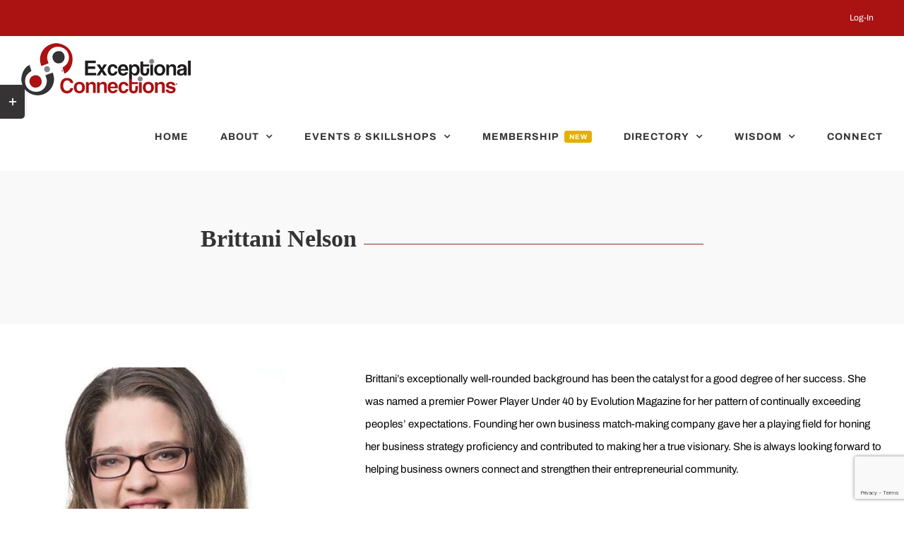

--- FILE ---
content_type: text/html; charset=UTF-8
request_url: https://exceptionalconnections.com/spotlight-speakers-directory/brittani-nelson/
body_size: 24482
content:
<!DOCTYPE html>
<html class="avada-html-layout-wide avada-html-header-position-top avada-is-100-percent-template" lang="en-US" prefix="og: http://ogp.me/ns# fb: http://ogp.me/ns/fb#">
<head>
	<meta http-equiv="X-UA-Compatible" content="IE=edge" />
	<meta http-equiv="Content-Type" content="text/html; charset=utf-8"/>
	<meta name="viewport" content="width=device-width, initial-scale=1" />
	<title>Brittani Nelson &#8211; Exceptional Connections</title>
<meta name='robots' content='max-image-preview:large' />
<link rel="alternate" type="application/rss+xml" title="Exceptional Connections &raquo; Feed" href="https://exceptionalconnections.com/feed/" />
<link rel="alternate" type="application/rss+xml" title="Exceptional Connections &raquo; Comments Feed" href="https://exceptionalconnections.com/comments/feed/" />
<link rel="alternate" type="text/calendar" title="Exceptional Connections &raquo; iCal Feed" href="https://exceptionalconnections.com/events/?ical=1" />
								<link rel="icon" href="https://exceptionalconnections.com/wp-content/uploads/2019/09/New_Favicon-Color_57px.png" type="image/png" />
		
					<!-- Apple Touch Icon -->
						<link rel="apple-touch-icon" sizes="180x180" href="https://exceptionalconnections.com/wp-content/uploads/2019/09/New_Favicon-Color_114px.png" type="image/png">
		
					<!-- Android Icon -->
						<link rel="icon" sizes="192x192" href="https://exceptionalconnections.com/wp-content/uploads/2019/09/New_Favicon-Color_57px.png" type="image/png">
		
					<!-- MS Edge Icon -->
						<meta name="msapplication-TileImage" content="https://exceptionalconnections.com/wp-content/uploads/2019/09/New_Favicon-Color_72px.png" type="image/png">
				<link rel="alternate" title="oEmbed (JSON)" type="application/json+oembed" href="https://exceptionalconnections.com/wp-json/oembed/1.0/embed?url=https%3A%2F%2Fexceptionalconnections.com%2Fspotlight-speakers-directory%2Fbrittani-nelson%2F" />
<link rel="alternate" title="oEmbed (XML)" type="text/xml+oembed" href="https://exceptionalconnections.com/wp-json/oembed/1.0/embed?url=https%3A%2F%2Fexceptionalconnections.com%2Fspotlight-speakers-directory%2Fbrittani-nelson%2F&#038;format=xml" />
					<meta name="description" content="Brittani Nelson      Name:
Brittani Nelson Company:
The Business Matchmaker Title:
Founder of Business Matchmaker"/>
				
		<meta property="og:locale" content="en_US"/>
		<meta property="og:type" content="article"/>
		<meta property="og:site_name" content="Exceptional Connections"/>
		<meta property="og:title" content="  Brittani Nelson"/>
				<meta property="og:description" content="Brittani Nelson      Name:
Brittani Nelson Company:
The Business Matchmaker Title:
Founder of Business Matchmaker"/>
				<meta property="og:url" content="https://exceptionalconnections.com/spotlight-speakers-directory/brittani-nelson/"/>
													<meta property="article:modified_time" content="2020-08-18T21:16:19-08:00"/>
											<meta property="og:image" content="https://exceptionalconnections.com/wp-content/uploads/2021/01/1C-EC_New_Stacked_logo-new_75px.png"/>
		<meta property="og:image:width" content="252"/>
		<meta property="og:image:height" content="75"/>
		<meta property="og:image:type" content="image/png"/>
						<!-- This site uses the Google Analytics by MonsterInsights plugin v9.11.1 - Using Analytics tracking - https://www.monsterinsights.com/ -->
							<script src="//www.googletagmanager.com/gtag/js?id=G-YD24S50NR2"  data-cfasync="false" data-wpfc-render="false" type="text/javascript" async></script>
			<script data-cfasync="false" data-wpfc-render="false" type="text/javascript">
				var mi_version = '9.11.1';
				var mi_track_user = true;
				var mi_no_track_reason = '';
								var MonsterInsightsDefaultLocations = {"page_location":"https:\/\/exceptionalconnections.com\/spotlight-speakers-directory\/brittani-nelson\/"};
								if ( typeof MonsterInsightsPrivacyGuardFilter === 'function' ) {
					var MonsterInsightsLocations = (typeof MonsterInsightsExcludeQuery === 'object') ? MonsterInsightsPrivacyGuardFilter( MonsterInsightsExcludeQuery ) : MonsterInsightsPrivacyGuardFilter( MonsterInsightsDefaultLocations );
				} else {
					var MonsterInsightsLocations = (typeof MonsterInsightsExcludeQuery === 'object') ? MonsterInsightsExcludeQuery : MonsterInsightsDefaultLocations;
				}

								var disableStrs = [
										'ga-disable-G-YD24S50NR2',
									];

				/* Function to detect opted out users */
				function __gtagTrackerIsOptedOut() {
					for (var index = 0; index < disableStrs.length; index++) {
						if (document.cookie.indexOf(disableStrs[index] + '=true') > -1) {
							return true;
						}
					}

					return false;
				}

				/* Disable tracking if the opt-out cookie exists. */
				if (__gtagTrackerIsOptedOut()) {
					for (var index = 0; index < disableStrs.length; index++) {
						window[disableStrs[index]] = true;
					}
				}

				/* Opt-out function */
				function __gtagTrackerOptout() {
					for (var index = 0; index < disableStrs.length; index++) {
						document.cookie = disableStrs[index] + '=true; expires=Thu, 31 Dec 2099 23:59:59 UTC; path=/';
						window[disableStrs[index]] = true;
					}
				}

				if ('undefined' === typeof gaOptout) {
					function gaOptout() {
						__gtagTrackerOptout();
					}
				}
								window.dataLayer = window.dataLayer || [];

				window.MonsterInsightsDualTracker = {
					helpers: {},
					trackers: {},
				};
				if (mi_track_user) {
					function __gtagDataLayer() {
						dataLayer.push(arguments);
					}

					function __gtagTracker(type, name, parameters) {
						if (!parameters) {
							parameters = {};
						}

						if (parameters.send_to) {
							__gtagDataLayer.apply(null, arguments);
							return;
						}

						if (type === 'event') {
														parameters.send_to = monsterinsights_frontend.v4_id;
							var hookName = name;
							if (typeof parameters['event_category'] !== 'undefined') {
								hookName = parameters['event_category'] + ':' + name;
							}

							if (typeof MonsterInsightsDualTracker.trackers[hookName] !== 'undefined') {
								MonsterInsightsDualTracker.trackers[hookName](parameters);
							} else {
								__gtagDataLayer('event', name, parameters);
							}
							
						} else {
							__gtagDataLayer.apply(null, arguments);
						}
					}

					__gtagTracker('js', new Date());
					__gtagTracker('set', {
						'developer_id.dZGIzZG': true,
											});
					if ( MonsterInsightsLocations.page_location ) {
						__gtagTracker('set', MonsterInsightsLocations);
					}
										__gtagTracker('config', 'G-YD24S50NR2', {"forceSSL":"true","link_attribution":"true"} );
										window.gtag = __gtagTracker;										(function () {
						/* https://developers.google.com/analytics/devguides/collection/analyticsjs/ */
						/* ga and __gaTracker compatibility shim. */
						var noopfn = function () {
							return null;
						};
						var newtracker = function () {
							return new Tracker();
						};
						var Tracker = function () {
							return null;
						};
						var p = Tracker.prototype;
						p.get = noopfn;
						p.set = noopfn;
						p.send = function () {
							var args = Array.prototype.slice.call(arguments);
							args.unshift('send');
							__gaTracker.apply(null, args);
						};
						var __gaTracker = function () {
							var len = arguments.length;
							if (len === 0) {
								return;
							}
							var f = arguments[len - 1];
							if (typeof f !== 'object' || f === null || typeof f.hitCallback !== 'function') {
								if ('send' === arguments[0]) {
									var hitConverted, hitObject = false, action;
									if ('event' === arguments[1]) {
										if ('undefined' !== typeof arguments[3]) {
											hitObject = {
												'eventAction': arguments[3],
												'eventCategory': arguments[2],
												'eventLabel': arguments[4],
												'value': arguments[5] ? arguments[5] : 1,
											}
										}
									}
									if ('pageview' === arguments[1]) {
										if ('undefined' !== typeof arguments[2]) {
											hitObject = {
												'eventAction': 'page_view',
												'page_path': arguments[2],
											}
										}
									}
									if (typeof arguments[2] === 'object') {
										hitObject = arguments[2];
									}
									if (typeof arguments[5] === 'object') {
										Object.assign(hitObject, arguments[5]);
									}
									if ('undefined' !== typeof arguments[1].hitType) {
										hitObject = arguments[1];
										if ('pageview' === hitObject.hitType) {
											hitObject.eventAction = 'page_view';
										}
									}
									if (hitObject) {
										action = 'timing' === arguments[1].hitType ? 'timing_complete' : hitObject.eventAction;
										hitConverted = mapArgs(hitObject);
										__gtagTracker('event', action, hitConverted);
									}
								}
								return;
							}

							function mapArgs(args) {
								var arg, hit = {};
								var gaMap = {
									'eventCategory': 'event_category',
									'eventAction': 'event_action',
									'eventLabel': 'event_label',
									'eventValue': 'event_value',
									'nonInteraction': 'non_interaction',
									'timingCategory': 'event_category',
									'timingVar': 'name',
									'timingValue': 'value',
									'timingLabel': 'event_label',
									'page': 'page_path',
									'location': 'page_location',
									'title': 'page_title',
									'referrer' : 'page_referrer',
								};
								for (arg in args) {
																		if (!(!args.hasOwnProperty(arg) || !gaMap.hasOwnProperty(arg))) {
										hit[gaMap[arg]] = args[arg];
									} else {
										hit[arg] = args[arg];
									}
								}
								return hit;
							}

							try {
								f.hitCallback();
							} catch (ex) {
							}
						};
						__gaTracker.create = newtracker;
						__gaTracker.getByName = newtracker;
						__gaTracker.getAll = function () {
							return [];
						};
						__gaTracker.remove = noopfn;
						__gaTracker.loaded = true;
						window['__gaTracker'] = __gaTracker;
					})();
									} else {
										console.log("");
					(function () {
						function __gtagTracker() {
							return null;
						}

						window['__gtagTracker'] = __gtagTracker;
						window['gtag'] = __gtagTracker;
					})();
									}
			</script>
							<!-- / Google Analytics by MonsterInsights -->
		<style id='wp-img-auto-sizes-contain-inline-css' type='text/css'>
img:is([sizes=auto i],[sizes^="auto," i]){contain-intrinsic-size:3000px 1500px}
/*# sourceURL=wp-img-auto-sizes-contain-inline-css */
</style>
<style id='woocommerce-inline-inline-css' type='text/css'>
.woocommerce form .form-row .required { visibility: visible; }
/*# sourceURL=woocommerce-inline-inline-css */
</style>
<link rel='stylesheet' id='wc-memberships-frontend-css' href='https://exceptionalconnections.com/wp-content/plugins/woocommerce-memberships/assets/css/frontend/wc-memberships-frontend.min.css?ver=1.27.5' type='text/css' media='all' />
<link rel='stylesheet' id='fusion-dynamic-css-css' href='https://exceptionalconnections.com/wp-content/uploads/fusion-styles/8bf87e7bd28c34c0401f8b9d19b6fe5b.min.css?ver=3.14.2' type='text/css' media='all' />
<link rel='stylesheet' id='avada-fullwidth-md-css' href='https://exceptionalconnections.com/wp-content/plugins/fusion-builder/assets/css/media/fullwidth-md.min.css?ver=3.14.2' type='text/css' media='only screen and (max-width: 1024px)' />
<link rel='stylesheet' id='avada-fullwidth-sm-css' href='https://exceptionalconnections.com/wp-content/plugins/fusion-builder/assets/css/media/fullwidth-sm.min.css?ver=3.14.2' type='text/css' media='only screen and (max-width: 640px)' />
<link rel='stylesheet' id='awb-text-path-md-css' href='https://exceptionalconnections.com/wp-content/plugins/fusion-builder/assets/css/media/awb-text-path-md.min.css?ver=7.14.2' type='text/css' media='only screen and (max-width: 1024px)' />
<link rel='stylesheet' id='awb-text-path-sm-css' href='https://exceptionalconnections.com/wp-content/plugins/fusion-builder/assets/css/media/awb-text-path-sm.min.css?ver=7.14.2' type='text/css' media='only screen and (max-width: 640px)' />
<link rel='stylesheet' id='avada-icon-md-css' href='https://exceptionalconnections.com/wp-content/plugins/fusion-builder/assets/css/media/icon-md.min.css?ver=3.14.2' type='text/css' media='only screen and (max-width: 1024px)' />
<link rel='stylesheet' id='avada-icon-sm-css' href='https://exceptionalconnections.com/wp-content/plugins/fusion-builder/assets/css/media/icon-sm.min.css?ver=3.14.2' type='text/css' media='only screen and (max-width: 640px)' />
<link rel='stylesheet' id='avada-grid-md-css' href='https://exceptionalconnections.com/wp-content/plugins/fusion-builder/assets/css/media/grid-md.min.css?ver=7.14.2' type='text/css' media='only screen and (max-width: 1024px)' />
<link rel='stylesheet' id='avada-grid-sm-css' href='https://exceptionalconnections.com/wp-content/plugins/fusion-builder/assets/css/media/grid-sm.min.css?ver=7.14.2' type='text/css' media='only screen and (max-width: 640px)' />
<link rel='stylesheet' id='avada-image-md-css' href='https://exceptionalconnections.com/wp-content/plugins/fusion-builder/assets/css/media/image-md.min.css?ver=7.14.2' type='text/css' media='only screen and (max-width: 1024px)' />
<link rel='stylesheet' id='avada-image-sm-css' href='https://exceptionalconnections.com/wp-content/plugins/fusion-builder/assets/css/media/image-sm.min.css?ver=7.14.2' type='text/css' media='only screen and (max-width: 640px)' />
<link rel='stylesheet' id='avada-person-md-css' href='https://exceptionalconnections.com/wp-content/plugins/fusion-builder/assets/css/media/person-md.min.css?ver=7.14.2' type='text/css' media='only screen and (max-width: 1024px)' />
<link rel='stylesheet' id='avada-person-sm-css' href='https://exceptionalconnections.com/wp-content/plugins/fusion-builder/assets/css/media/person-sm.min.css?ver=7.14.2' type='text/css' media='only screen and (max-width: 640px)' />
<link rel='stylesheet' id='avada-section-separator-md-css' href='https://exceptionalconnections.com/wp-content/plugins/fusion-builder/assets/css/media/section-separator-md.min.css?ver=3.14.2' type='text/css' media='only screen and (max-width: 1024px)' />
<link rel='stylesheet' id='avada-section-separator-sm-css' href='https://exceptionalconnections.com/wp-content/plugins/fusion-builder/assets/css/media/section-separator-sm.min.css?ver=3.14.2' type='text/css' media='only screen and (max-width: 640px)' />
<link rel='stylesheet' id='avada-social-sharing-md-css' href='https://exceptionalconnections.com/wp-content/plugins/fusion-builder/assets/css/media/social-sharing-md.min.css?ver=7.14.2' type='text/css' media='only screen and (max-width: 1024px)' />
<link rel='stylesheet' id='avada-social-sharing-sm-css' href='https://exceptionalconnections.com/wp-content/plugins/fusion-builder/assets/css/media/social-sharing-sm.min.css?ver=7.14.2' type='text/css' media='only screen and (max-width: 640px)' />
<link rel='stylesheet' id='avada-social-links-md-css' href='https://exceptionalconnections.com/wp-content/plugins/fusion-builder/assets/css/media/social-links-md.min.css?ver=7.14.2' type='text/css' media='only screen and (max-width: 1024px)' />
<link rel='stylesheet' id='avada-social-links-sm-css' href='https://exceptionalconnections.com/wp-content/plugins/fusion-builder/assets/css/media/social-links-sm.min.css?ver=7.14.2' type='text/css' media='only screen and (max-width: 640px)' />
<link rel='stylesheet' id='avada-tabs-lg-min-css' href='https://exceptionalconnections.com/wp-content/plugins/fusion-builder/assets/css/media/tabs-lg-min.min.css?ver=7.14.2' type='text/css' media='only screen and (min-width: 1024px)' />
<link rel='stylesheet' id='avada-tabs-lg-max-css' href='https://exceptionalconnections.com/wp-content/plugins/fusion-builder/assets/css/media/tabs-lg-max.min.css?ver=7.14.2' type='text/css' media='only screen and (max-width: 1024px)' />
<link rel='stylesheet' id='avada-tabs-md-css' href='https://exceptionalconnections.com/wp-content/plugins/fusion-builder/assets/css/media/tabs-md.min.css?ver=7.14.2' type='text/css' media='only screen and (max-width: 1024px)' />
<link rel='stylesheet' id='avada-tabs-sm-css' href='https://exceptionalconnections.com/wp-content/plugins/fusion-builder/assets/css/media/tabs-sm.min.css?ver=7.14.2' type='text/css' media='only screen and (max-width: 640px)' />
<link rel='stylesheet' id='awb-text-md-css' href='https://exceptionalconnections.com/wp-content/plugins/fusion-builder/assets/css/media/text-md.min.css?ver=3.14.2' type='text/css' media='only screen and (max-width: 1024px)' />
<link rel='stylesheet' id='awb-text-sm-css' href='https://exceptionalconnections.com/wp-content/plugins/fusion-builder/assets/css/media/text-sm.min.css?ver=3.14.2' type='text/css' media='only screen and (max-width: 640px)' />
<link rel='stylesheet' id='awb-title-md-css' href='https://exceptionalconnections.com/wp-content/plugins/fusion-builder/assets/css/media/title-md.min.css?ver=3.14.2' type='text/css' media='only screen and (max-width: 1024px)' />
<link rel='stylesheet' id='awb-title-sm-css' href='https://exceptionalconnections.com/wp-content/plugins/fusion-builder/assets/css/media/title-sm.min.css?ver=3.14.2' type='text/css' media='only screen and (max-width: 640px)' />
<link rel='stylesheet' id='awb-woo-cart-totals-md-css' href='https://exceptionalconnections.com/wp-content/plugins/fusion-builder/assets/css/media/woo-cart-totals-md.min.css?ver=3.14.2' type='text/css' media='only screen and (max-width: 1024px)' />
<link rel='stylesheet' id='awb-woo-cart-totals-sm-css' href='https://exceptionalconnections.com/wp-content/plugins/fusion-builder/assets/css/media/woo-cart-totals-sm.min.css?ver=3.14.2' type='text/css' media='only screen and (max-width: 640px)' />
<link rel='stylesheet' id='awb-post-card-image-sm-css' href='https://exceptionalconnections.com/wp-content/plugins/fusion-builder/assets/css/media/post-card-image-sm.min.css?ver=3.14.2' type='text/css' media='only screen and (max-width: 640px)' />
<link rel='stylesheet' id='avada-max-sh-cbp-woo-quick-view-css' href='https://exceptionalconnections.com/wp-content/themes/Avada/assets/css/media/max-sh-cbp-woo-quick-view.min.css?ver=7.14.2' type='text/css' media='only screen and (max-width: 1000px)' />
<link rel='stylesheet' id='avada-min-sh-cbp-woo-quick-view-css' href='https://exceptionalconnections.com/wp-content/themes/Avada/assets/css/media/min-sh-cbp-woo-quick-view.min.css?ver=7.14.2' type='text/css' media='only screen and (min-width: 1000px)' />
<link rel='stylesheet' id='avada-swiper-md-css' href='https://exceptionalconnections.com/wp-content/plugins/fusion-builder/assets/css/media/swiper-md.min.css?ver=7.14.2' type='text/css' media='only screen and (max-width: 1024px)' />
<link rel='stylesheet' id='avada-swiper-sm-css' href='https://exceptionalconnections.com/wp-content/plugins/fusion-builder/assets/css/media/swiper-sm.min.css?ver=7.14.2' type='text/css' media='only screen and (max-width: 640px)' />
<link rel='stylesheet' id='avada-post-cards-md-css' href='https://exceptionalconnections.com/wp-content/plugins/fusion-builder/assets/css/media/post-cards-md.min.css?ver=7.14.2' type='text/css' media='only screen and (max-width: 1024px)' />
<link rel='stylesheet' id='avada-post-cards-sm-css' href='https://exceptionalconnections.com/wp-content/plugins/fusion-builder/assets/css/media/post-cards-sm.min.css?ver=7.14.2' type='text/css' media='only screen and (max-width: 640px)' />
<link rel='stylesheet' id='avada-facebook-page-md-css' href='https://exceptionalconnections.com/wp-content/plugins/fusion-builder/assets/css/media/facebook-page-md.min.css?ver=7.14.2' type='text/css' media='only screen and (max-width: 1024px)' />
<link rel='stylesheet' id='avada-facebook-page-sm-css' href='https://exceptionalconnections.com/wp-content/plugins/fusion-builder/assets/css/media/facebook-page-sm.min.css?ver=7.14.2' type='text/css' media='only screen and (max-width: 640px)' />
<link rel='stylesheet' id='avada-twitter-timeline-md-css' href='https://exceptionalconnections.com/wp-content/plugins/fusion-builder/assets/css/media/twitter-timeline-md.min.css?ver=7.14.2' type='text/css' media='only screen and (max-width: 1024px)' />
<link rel='stylesheet' id='avada-twitter-timeline-sm-css' href='https://exceptionalconnections.com/wp-content/plugins/fusion-builder/assets/css/media/twitter-timeline-sm.min.css?ver=7.14.2' type='text/css' media='only screen and (max-width: 640px)' />
<link rel='stylesheet' id='avada-flickr-md-css' href='https://exceptionalconnections.com/wp-content/plugins/fusion-builder/assets/css/media/flickr-md.min.css?ver=7.14.2' type='text/css' media='only screen and (max-width: 1024px)' />
<link rel='stylesheet' id='avada-flickr-sm-css' href='https://exceptionalconnections.com/wp-content/plugins/fusion-builder/assets/css/media/flickr-sm.min.css?ver=7.14.2' type='text/css' media='only screen and (max-width: 640px)' />
<link rel='stylesheet' id='avada-tagcloud-md-css' href='https://exceptionalconnections.com/wp-content/plugins/fusion-builder/assets/css/media/tagcloud-md.min.css?ver=7.14.2' type='text/css' media='only screen and (max-width: 1024px)' />
<link rel='stylesheet' id='avada-tagcloud-sm-css' href='https://exceptionalconnections.com/wp-content/plugins/fusion-builder/assets/css/media/tagcloud-sm.min.css?ver=7.14.2' type='text/css' media='only screen and (max-width: 640px)' />
<link rel='stylesheet' id='avada-instagram-md-css' href='https://exceptionalconnections.com/wp-content/plugins/fusion-builder/assets/css/media/instagram-md.min.css?ver=7.14.2' type='text/css' media='only screen and (max-width: 1024px)' />
<link rel='stylesheet' id='avada-instagram-sm-css' href='https://exceptionalconnections.com/wp-content/plugins/fusion-builder/assets/css/media/instagram-sm.min.css?ver=7.14.2' type='text/css' media='only screen and (max-width: 640px)' />
<link rel='stylesheet' id='awb-meta-md-css' href='https://exceptionalconnections.com/wp-content/plugins/fusion-builder/assets/css/media/meta-md.min.css?ver=7.14.2' type='text/css' media='only screen and (max-width: 1024px)' />
<link rel='stylesheet' id='awb-meta-sm-css' href='https://exceptionalconnections.com/wp-content/plugins/fusion-builder/assets/css/media/meta-sm.min.css?ver=7.14.2' type='text/css' media='only screen and (max-width: 640px)' />
<link rel='stylesheet' id='avada-woo-reviews-sm-css' href='https://exceptionalconnections.com/wp-content/plugins/fusion-builder/assets/css/media/woo-reviews-sm.min.css?ver=7.14.2' type='text/css' media='only screen and (max-width: 640px)' />
<link rel='stylesheet' id='avada-max-sh-cbp-woo-tabs-css' href='https://exceptionalconnections.com/wp-content/themes/Avada/assets/css/media/max-sh-cbp-woo-tabs.min.css?ver=7.14.2' type='text/css' media='only screen and (max-width: 1000px)' />
<link rel='stylesheet' id='avada-woo-notices-sm-css' href='https://exceptionalconnections.com/wp-content/plugins/fusion-builder/assets/css/media/woo-notices-sm.min.css?ver=7.14.2' type='text/css' media='only screen and (max-width: 640px)' />
<link rel='stylesheet' id='awb-layout-colums-md-css' href='https://exceptionalconnections.com/wp-content/plugins/fusion-builder/assets/css/media/layout-columns-md.min.css?ver=3.14.2' type='text/css' media='only screen and (max-width: 1024px)' />
<link rel='stylesheet' id='awb-layout-colums-sm-css' href='https://exceptionalconnections.com/wp-content/plugins/fusion-builder/assets/css/media/layout-columns-sm.min.css?ver=3.14.2' type='text/css' media='only screen and (max-width: 640px)' />
<link rel='stylesheet' id='avada-max-1c-css' href='https://exceptionalconnections.com/wp-content/themes/Avada/assets/css/media/max-1c.min.css?ver=7.14.2' type='text/css' media='only screen and (max-width: 640px)' />
<link rel='stylesheet' id='avada-max-2c-css' href='https://exceptionalconnections.com/wp-content/themes/Avada/assets/css/media/max-2c.min.css?ver=7.14.2' type='text/css' media='only screen and (max-width: 732px)' />
<link rel='stylesheet' id='avada-min-2c-max-3c-css' href='https://exceptionalconnections.com/wp-content/themes/Avada/assets/css/media/min-2c-max-3c.min.css?ver=7.14.2' type='text/css' media='only screen and (min-width: 732px) and (max-width: 824px)' />
<link rel='stylesheet' id='avada-min-3c-max-4c-css' href='https://exceptionalconnections.com/wp-content/themes/Avada/assets/css/media/min-3c-max-4c.min.css?ver=7.14.2' type='text/css' media='only screen and (min-width: 824px) and (max-width: 916px)' />
<link rel='stylesheet' id='avada-min-4c-max-5c-css' href='https://exceptionalconnections.com/wp-content/themes/Avada/assets/css/media/min-4c-max-5c.min.css?ver=7.14.2' type='text/css' media='only screen and (min-width: 916px) and (max-width: 1008px)' />
<link rel='stylesheet' id='avada-min-5c-max-6c-css' href='https://exceptionalconnections.com/wp-content/themes/Avada/assets/css/media/min-5c-max-6c.min.css?ver=7.14.2' type='text/css' media='only screen and (min-width: 1008px) and (max-width: 1100px)' />
<link rel='stylesheet' id='avada-min-shbp-css' href='https://exceptionalconnections.com/wp-content/themes/Avada/assets/css/media/min-shbp.min.css?ver=7.14.2' type='text/css' media='only screen and (min-width: 1151px)' />
<link rel='stylesheet' id='avada-min-shbp-header-legacy-css' href='https://exceptionalconnections.com/wp-content/themes/Avada/assets/css/media/min-shbp-header-legacy.min.css?ver=7.14.2' type='text/css' media='only screen and (min-width: 1151px)' />
<link rel='stylesheet' id='avada-max-shbp-css' href='https://exceptionalconnections.com/wp-content/themes/Avada/assets/css/media/max-shbp.min.css?ver=7.14.2' type='text/css' media='only screen and (max-width: 1150px)' />
<link rel='stylesheet' id='avada-max-shbp-header-legacy-css' href='https://exceptionalconnections.com/wp-content/themes/Avada/assets/css/media/max-shbp-header-legacy.min.css?ver=7.14.2' type='text/css' media='only screen and (max-width: 1150px)' />
<link rel='stylesheet' id='avada-max-sh-shbp-css' href='https://exceptionalconnections.com/wp-content/themes/Avada/assets/css/media/max-sh-shbp.min.css?ver=7.14.2' type='text/css' media='only screen and (max-width: 1150px)' />
<link rel='stylesheet' id='avada-max-sh-shbp-header-legacy-css' href='https://exceptionalconnections.com/wp-content/themes/Avada/assets/css/media/max-sh-shbp-header-legacy.min.css?ver=7.14.2' type='text/css' media='only screen and (max-width: 1150px)' />
<link rel='stylesheet' id='avada-min-768-max-1024-p-css' href='https://exceptionalconnections.com/wp-content/themes/Avada/assets/css/media/min-768-max-1024-p.min.css?ver=7.14.2' type='text/css' media='only screen and (min-device-width: 768px) and (max-device-width: 1024px) and (orientation: portrait)' />
<link rel='stylesheet' id='avada-min-768-max-1024-p-header-legacy-css' href='https://exceptionalconnections.com/wp-content/themes/Avada/assets/css/media/min-768-max-1024-p-header-legacy.min.css?ver=7.14.2' type='text/css' media='only screen and (min-device-width: 768px) and (max-device-width: 1024px) and (orientation: portrait)' />
<link rel='stylesheet' id='avada-min-768-max-1024-l-css' href='https://exceptionalconnections.com/wp-content/themes/Avada/assets/css/media/min-768-max-1024-l.min.css?ver=7.14.2' type='text/css' media='only screen and (min-device-width: 768px) and (max-device-width: 1024px) and (orientation: landscape)' />
<link rel='stylesheet' id='avada-min-768-max-1024-l-header-legacy-css' href='https://exceptionalconnections.com/wp-content/themes/Avada/assets/css/media/min-768-max-1024-l-header-legacy.min.css?ver=7.14.2' type='text/css' media='only screen and (min-device-width: 768px) and (max-device-width: 1024px) and (orientation: landscape)' />
<link rel='stylesheet' id='avada-max-sh-cbp-css' href='https://exceptionalconnections.com/wp-content/themes/Avada/assets/css/media/max-sh-cbp.min.css?ver=7.14.2' type='text/css' media='only screen and (max-width: 1000px)' />
<link rel='stylesheet' id='avada-max-sh-sbp-css' href='https://exceptionalconnections.com/wp-content/themes/Avada/assets/css/media/max-sh-sbp.min.css?ver=7.14.2' type='text/css' media='only screen and (max-width: 800px)' />
<link rel='stylesheet' id='avada-max-sh-640-css' href='https://exceptionalconnections.com/wp-content/themes/Avada/assets/css/media/max-sh-640.min.css?ver=7.14.2' type='text/css' media='only screen and (max-width: 640px)' />
<link rel='stylesheet' id='avada-max-shbp-18-css' href='https://exceptionalconnections.com/wp-content/themes/Avada/assets/css/media/max-shbp-18.min.css?ver=7.14.2' type='text/css' media='only screen and (max-width: 1132px)' />
<link rel='stylesheet' id='avada-max-shbp-32-css' href='https://exceptionalconnections.com/wp-content/themes/Avada/assets/css/media/max-shbp-32.min.css?ver=7.14.2' type='text/css' media='only screen and (max-width: 1118px)' />
<link rel='stylesheet' id='avada-min-sh-cbp-css' href='https://exceptionalconnections.com/wp-content/themes/Avada/assets/css/media/min-sh-cbp.min.css?ver=7.14.2' type='text/css' media='only screen and (min-width: 1000px)' />
<link rel='stylesheet' id='avada-max-640-css' href='https://exceptionalconnections.com/wp-content/themes/Avada/assets/css/media/max-640.min.css?ver=7.14.2' type='text/css' media='only screen and (max-device-width: 640px)' />
<link rel='stylesheet' id='avada-max-main-css' href='https://exceptionalconnections.com/wp-content/themes/Avada/assets/css/media/max-main.min.css?ver=7.14.2' type='text/css' media='only screen and (max-width: 1100px)' />
<link rel='stylesheet' id='avada-max-cbp-css' href='https://exceptionalconnections.com/wp-content/themes/Avada/assets/css/media/max-cbp.min.css?ver=7.14.2' type='text/css' media='only screen and (max-width: 1000px)' />
<link rel='stylesheet' id='avada-max-sh-cbp-cf7-css' href='https://exceptionalconnections.com/wp-content/themes/Avada/assets/css/media/max-sh-cbp-cf7.min.css?ver=7.14.2' type='text/css' media='only screen and (max-width: 1000px)' />
<link rel='stylesheet' id='avada-max-sh-cbp-eslider-css' href='https://exceptionalconnections.com/wp-content/themes/Avada/assets/css/media/max-sh-cbp-eslider.min.css?ver=7.14.2' type='text/css' media='only screen and (max-width: 1000px)' />
<link rel='stylesheet' id='avada-max-768-ec-css' href='https://exceptionalconnections.com/wp-content/themes/Avada/assets/css/media/max-768-ec.min.css?ver=7.14.2' type='text/css' media='only screen and (max-width: 768px)' />
<link rel='stylesheet' id='avada-max-sh-cbp-ec-css' href='https://exceptionalconnections.com/wp-content/themes/Avada/assets/css/media/max-sh-cbp-ec.min.css?ver=7.14.2' type='text/css' media='only screen and (max-width: 1000px)' />
<link rel='stylesheet' id='avada-max-sh-cbp-social-sharing-css' href='https://exceptionalconnections.com/wp-content/themes/Avada/assets/css/media/max-sh-cbp-social-sharing.min.css?ver=7.14.2' type='text/css' media='only screen and (max-width: 1000px)' />
<link rel='stylesheet' id='fb-max-sh-cbp-css' href='https://exceptionalconnections.com/wp-content/plugins/fusion-builder/assets/css/media/max-sh-cbp.min.css?ver=3.14.2' type='text/css' media='only screen and (max-width: 1000px)' />
<link rel='stylesheet' id='fb-min-768-max-1024-p-css' href='https://exceptionalconnections.com/wp-content/plugins/fusion-builder/assets/css/media/min-768-max-1024-p.min.css?ver=3.14.2' type='text/css' media='only screen and (min-device-width: 768px) and (max-device-width: 1024px) and (orientation: portrait)' />
<link rel='stylesheet' id='fb-max-640-css' href='https://exceptionalconnections.com/wp-content/plugins/fusion-builder/assets/css/media/max-640.min.css?ver=3.14.2' type='text/css' media='only screen and (max-device-width: 640px)' />
<link rel='stylesheet' id='fb-max-1c-css' href='https://exceptionalconnections.com/wp-content/plugins/fusion-builder/assets/css/media/max-1c.css?ver=3.14.2' type='text/css' media='only screen and (max-width: 640px)' />
<link rel='stylesheet' id='fb-max-2c-css' href='https://exceptionalconnections.com/wp-content/plugins/fusion-builder/assets/css/media/max-2c.css?ver=3.14.2' type='text/css' media='only screen and (max-width: 732px)' />
<link rel='stylesheet' id='fb-min-2c-max-3c-css' href='https://exceptionalconnections.com/wp-content/plugins/fusion-builder/assets/css/media/min-2c-max-3c.css?ver=3.14.2' type='text/css' media='only screen and (min-width: 732px) and (max-width: 824px)' />
<link rel='stylesheet' id='fb-min-3c-max-4c-css' href='https://exceptionalconnections.com/wp-content/plugins/fusion-builder/assets/css/media/min-3c-max-4c.css?ver=3.14.2' type='text/css' media='only screen and (min-width: 824px) and (max-width: 916px)' />
<link rel='stylesheet' id='fb-min-4c-max-5c-css' href='https://exceptionalconnections.com/wp-content/plugins/fusion-builder/assets/css/media/min-4c-max-5c.css?ver=3.14.2' type='text/css' media='only screen and (min-width: 916px) and (max-width: 1008px)' />
<link rel='stylesheet' id='fb-min-5c-max-6c-css' href='https://exceptionalconnections.com/wp-content/plugins/fusion-builder/assets/css/media/min-5c-max-6c.css?ver=3.14.2' type='text/css' media='only screen and (min-width: 1008px) and (max-width: 1100px)' />
<link rel='stylesheet' id='avada-min-768-max-1024-woo-css' href='https://exceptionalconnections.com/wp-content/themes/Avada/assets/css/media/min-768-max-1024-woo.min.css?ver=7.14.2' type='text/css' media='only screen and (min-device-width: 768px) and (max-device-width: 1024px)' />
<link rel='stylesheet' id='avada-max-sh-640-woo-css' href='https://exceptionalconnections.com/wp-content/themes/Avada/assets/css/media/max-sh-640-woo.min.css?ver=7.14.2' type='text/css' media='only screen and (max-width: 640px)' />
<link rel='stylesheet' id='avada-max-sh-cbp-woo-css' href='https://exceptionalconnections.com/wp-content/themes/Avada/assets/css/media/max-sh-cbp-woo.min.css?ver=7.14.2' type='text/css' media='only screen and (max-width: 1000px)' />
<link rel='stylesheet' id='avada-min-sh-cbp-woo-css' href='https://exceptionalconnections.com/wp-content/themes/Avada/assets/css/media/min-sh-cbp-woo.min.css?ver=7.14.2' type='text/css' media='only screen and (min-width: 1000px)' />
<link rel='stylesheet' id='avada-off-canvas-md-css' href='https://exceptionalconnections.com/wp-content/plugins/fusion-builder/assets/css/media/off-canvas-md.min.css?ver=7.14.2' type='text/css' media='only screen and (max-width: 1024px)' />
<link rel='stylesheet' id='avada-off-canvas-sm-css' href='https://exceptionalconnections.com/wp-content/plugins/fusion-builder/assets/css/media/off-canvas-sm.min.css?ver=7.14.2' type='text/css' media='only screen and (max-width: 640px)' />
<script type="text/javascript" src="https://exceptionalconnections.com/wp-content/plugins/google-analytics-for-wordpress/assets/js/frontend-gtag.min.js?ver=9.11.1" id="monsterinsights-frontend-script-js" async="async" data-wp-strategy="async"></script>
<script data-cfasync="false" data-wpfc-render="false" type="text/javascript" id='monsterinsights-frontend-script-js-extra'>/* <![CDATA[ */
var monsterinsights_frontend = {"js_events_tracking":"true","download_extensions":"doc,pdf,ppt,zip,xls,docx,pptx,xlsx","inbound_paths":"[{\"path\":\"\\\/go\\\/\",\"label\":\"affiliate\"},{\"path\":\"\\\/recommend\\\/\",\"label\":\"affiliate\"}]","home_url":"https:\/\/exceptionalconnections.com","hash_tracking":"false","v4_id":"G-YD24S50NR2"};/* ]]> */
</script>
<script type="text/javascript" src="https://exceptionalconnections.com/wp-includes/js/jquery/jquery.min.js?ver=3.7.1" id="jquery-core-js"></script>
<script type="text/javascript" src="https://exceptionalconnections.com/wp-content/plugins/woocommerce/assets/js/jquery-blockui/jquery.blockUI.min.js?ver=2.7.0-wc.10.4.3" id="wc-jquery-blockui-js" defer="defer" data-wp-strategy="defer"></script>
<script type="text/javascript" id="wc-add-to-cart-js-extra">
/* <![CDATA[ */
var wc_add_to_cart_params = {"ajax_url":"/wp-admin/admin-ajax.php","wc_ajax_url":"/?wc-ajax=%%endpoint%%","i18n_view_cart":"View cart","cart_url":"https://exceptionalconnections.com/cart/","is_cart":"","cart_redirect_after_add":"no"};
//# sourceURL=wc-add-to-cart-js-extra
/* ]]> */
</script>
<script type="text/javascript" src="https://exceptionalconnections.com/wp-content/plugins/woocommerce/assets/js/frontend/add-to-cart.min.js?ver=10.4.3" id="wc-add-to-cart-js" defer="defer" data-wp-strategy="defer"></script>
<script type="text/javascript" src="https://exceptionalconnections.com/wp-content/plugins/woocommerce/assets/js/js-cookie/js.cookie.min.js?ver=2.1.4-wc.10.4.3" id="wc-js-cookie-js" defer="defer" data-wp-strategy="defer"></script>
<script type="text/javascript" id="woocommerce-js-extra">
/* <![CDATA[ */
var woocommerce_params = {"ajax_url":"/wp-admin/admin-ajax.php","wc_ajax_url":"/?wc-ajax=%%endpoint%%","i18n_password_show":"Show password","i18n_password_hide":"Hide password"};
//# sourceURL=woocommerce-js-extra
/* ]]> */
</script>
<script type="text/javascript" src="https://exceptionalconnections.com/wp-content/plugins/woocommerce/assets/js/frontend/woocommerce.min.js?ver=10.4.3" id="woocommerce-js" defer="defer" data-wp-strategy="defer"></script>
<link rel="https://api.w.org/" href="https://exceptionalconnections.com/wp-json/" /><link rel="alternate" title="JSON" type="application/json" href="https://exceptionalconnections.com/wp-json/wp/v2/pages/3119" /><link rel="EditURI" type="application/rsd+xml" title="RSD" href="https://exceptionalconnections.com/xmlrpc.php?rsd" />
<meta name="generator" content="WordPress 6.9" />
<meta name="generator" content="WooCommerce 10.4.3" />
<link rel="canonical" href="https://exceptionalconnections.com/spotlight-speakers-directory/brittani-nelson/" />
<link rel='shortlink' href='https://exceptionalconnections.com/?p=3119' />
<meta name="tec-api-version" content="v1"><meta name="tec-api-origin" content="https://exceptionalconnections.com"><link rel="alternate" href="https://exceptionalconnections.com/wp-json/tribe/events/v1/" /><style type="text/css" id="css-fb-visibility">@media screen and (max-width: 640px){.fusion-no-small-visibility{display:none !important;}body .sm-text-align-center{text-align:center !important;}body .sm-text-align-left{text-align:left !important;}body .sm-text-align-right{text-align:right !important;}body .sm-text-align-justify{text-align:justify !important;}body .sm-flex-align-center{justify-content:center !important;}body .sm-flex-align-flex-start{justify-content:flex-start !important;}body .sm-flex-align-flex-end{justify-content:flex-end !important;}body .sm-mx-auto{margin-left:auto !important;margin-right:auto !important;}body .sm-ml-auto{margin-left:auto !important;}body .sm-mr-auto{margin-right:auto !important;}body .fusion-absolute-position-small{position:absolute;width:100%;}.awb-sticky.awb-sticky-small{ position: sticky; top: var(--awb-sticky-offset,0); }}@media screen and (min-width: 641px) and (max-width: 1024px){.fusion-no-medium-visibility{display:none !important;}body .md-text-align-center{text-align:center !important;}body .md-text-align-left{text-align:left !important;}body .md-text-align-right{text-align:right !important;}body .md-text-align-justify{text-align:justify !important;}body .md-flex-align-center{justify-content:center !important;}body .md-flex-align-flex-start{justify-content:flex-start !important;}body .md-flex-align-flex-end{justify-content:flex-end !important;}body .md-mx-auto{margin-left:auto !important;margin-right:auto !important;}body .md-ml-auto{margin-left:auto !important;}body .md-mr-auto{margin-right:auto !important;}body .fusion-absolute-position-medium{position:absolute;width:100%;}.awb-sticky.awb-sticky-medium{ position: sticky; top: var(--awb-sticky-offset,0); }}@media screen and (min-width: 1025px){.fusion-no-large-visibility{display:none !important;}body .lg-text-align-center{text-align:center !important;}body .lg-text-align-left{text-align:left !important;}body .lg-text-align-right{text-align:right !important;}body .lg-text-align-justify{text-align:justify !important;}body .lg-flex-align-center{justify-content:center !important;}body .lg-flex-align-flex-start{justify-content:flex-start !important;}body .lg-flex-align-flex-end{justify-content:flex-end !important;}body .lg-mx-auto{margin-left:auto !important;margin-right:auto !important;}body .lg-ml-auto{margin-left:auto !important;}body .lg-mr-auto{margin-right:auto !important;}body .fusion-absolute-position-large{position:absolute;width:100%;}.awb-sticky.awb-sticky-large{ position: sticky; top: var(--awb-sticky-offset,0); }}</style>	<noscript><style>.woocommerce-product-gallery{ opacity: 1 !important; }</style></noscript>
	<style type="text/css">.recentcomments a{display:inline !important;padding:0 !important;margin:0 !important;}</style>		<script type="text/javascript">
			var doc = document.documentElement;
			doc.setAttribute( 'data-useragent', navigator.userAgent );
		</script>
		
	<style id='global-styles-inline-css' type='text/css'>
:root{--wp--preset--aspect-ratio--square: 1;--wp--preset--aspect-ratio--4-3: 4/3;--wp--preset--aspect-ratio--3-4: 3/4;--wp--preset--aspect-ratio--3-2: 3/2;--wp--preset--aspect-ratio--2-3: 2/3;--wp--preset--aspect-ratio--16-9: 16/9;--wp--preset--aspect-ratio--9-16: 9/16;--wp--preset--color--black: #000000;--wp--preset--color--cyan-bluish-gray: #abb8c3;--wp--preset--color--white: #ffffff;--wp--preset--color--pale-pink: #f78da7;--wp--preset--color--vivid-red: #cf2e2e;--wp--preset--color--luminous-vivid-orange: #ff6900;--wp--preset--color--luminous-vivid-amber: #fcb900;--wp--preset--color--light-green-cyan: #7bdcb5;--wp--preset--color--vivid-green-cyan: #00d084;--wp--preset--color--pale-cyan-blue: #8ed1fc;--wp--preset--color--vivid-cyan-blue: #0693e3;--wp--preset--color--vivid-purple: #9b51e0;--wp--preset--color--awb-color-1: #ffffff;--wp--preset--color--awb-color-2: #faf9f8;--wp--preset--color--awb-color-3: #f2f1f0;--wp--preset--color--awb-color-4: #e7e4e2;--wp--preset--color--awb-color-5: #868789;--wp--preset--color--awb-color-6: #ab1313;--wp--preset--color--awb-color-7: #353334;--wp--preset--color--awb-color-8: #333333;--wp--preset--color--awb-color-custom-10: #333c4e;--wp--preset--color--awb-color-custom-11: #747474;--wp--preset--color--awb-color-custom-12: #000000;--wp--preset--color--awb-color-custom-13: rgba(242,241,240,0.8);--wp--preset--color--awb-color-custom-14: rgba(134,135,137,0.8);--wp--preset--gradient--vivid-cyan-blue-to-vivid-purple: linear-gradient(135deg,rgb(6,147,227) 0%,rgb(155,81,224) 100%);--wp--preset--gradient--light-green-cyan-to-vivid-green-cyan: linear-gradient(135deg,rgb(122,220,180) 0%,rgb(0,208,130) 100%);--wp--preset--gradient--luminous-vivid-amber-to-luminous-vivid-orange: linear-gradient(135deg,rgb(252,185,0) 0%,rgb(255,105,0) 100%);--wp--preset--gradient--luminous-vivid-orange-to-vivid-red: linear-gradient(135deg,rgb(255,105,0) 0%,rgb(207,46,46) 100%);--wp--preset--gradient--very-light-gray-to-cyan-bluish-gray: linear-gradient(135deg,rgb(238,238,238) 0%,rgb(169,184,195) 100%);--wp--preset--gradient--cool-to-warm-spectrum: linear-gradient(135deg,rgb(74,234,220) 0%,rgb(151,120,209) 20%,rgb(207,42,186) 40%,rgb(238,44,130) 60%,rgb(251,105,98) 80%,rgb(254,248,76) 100%);--wp--preset--gradient--blush-light-purple: linear-gradient(135deg,rgb(255,206,236) 0%,rgb(152,150,240) 100%);--wp--preset--gradient--blush-bordeaux: linear-gradient(135deg,rgb(254,205,165) 0%,rgb(254,45,45) 50%,rgb(107,0,62) 100%);--wp--preset--gradient--luminous-dusk: linear-gradient(135deg,rgb(255,203,112) 0%,rgb(199,81,192) 50%,rgb(65,88,208) 100%);--wp--preset--gradient--pale-ocean: linear-gradient(135deg,rgb(255,245,203) 0%,rgb(182,227,212) 50%,rgb(51,167,181) 100%);--wp--preset--gradient--electric-grass: linear-gradient(135deg,rgb(202,248,128) 0%,rgb(113,206,126) 100%);--wp--preset--gradient--midnight: linear-gradient(135deg,rgb(2,3,129) 0%,rgb(40,116,252) 100%);--wp--preset--font-size--small: 11.25px;--wp--preset--font-size--medium: 20px;--wp--preset--font-size--large: 22.5px;--wp--preset--font-size--x-large: 42px;--wp--preset--font-size--normal: 15px;--wp--preset--font-size--xlarge: 30px;--wp--preset--font-size--huge: 45px;--wp--preset--spacing--20: 0.44rem;--wp--preset--spacing--30: 0.67rem;--wp--preset--spacing--40: 1rem;--wp--preset--spacing--50: 1.5rem;--wp--preset--spacing--60: 2.25rem;--wp--preset--spacing--70: 3.38rem;--wp--preset--spacing--80: 5.06rem;--wp--preset--shadow--natural: 6px 6px 9px rgba(0, 0, 0, 0.2);--wp--preset--shadow--deep: 12px 12px 50px rgba(0, 0, 0, 0.4);--wp--preset--shadow--sharp: 6px 6px 0px rgba(0, 0, 0, 0.2);--wp--preset--shadow--outlined: 6px 6px 0px -3px rgb(255, 255, 255), 6px 6px rgb(0, 0, 0);--wp--preset--shadow--crisp: 6px 6px 0px rgb(0, 0, 0);}:where(.is-layout-flex){gap: 0.5em;}:where(.is-layout-grid){gap: 0.5em;}body .is-layout-flex{display: flex;}.is-layout-flex{flex-wrap: wrap;align-items: center;}.is-layout-flex > :is(*, div){margin: 0;}body .is-layout-grid{display: grid;}.is-layout-grid > :is(*, div){margin: 0;}:where(.wp-block-columns.is-layout-flex){gap: 2em;}:where(.wp-block-columns.is-layout-grid){gap: 2em;}:where(.wp-block-post-template.is-layout-flex){gap: 1.25em;}:where(.wp-block-post-template.is-layout-grid){gap: 1.25em;}.has-black-color{color: var(--wp--preset--color--black) !important;}.has-cyan-bluish-gray-color{color: var(--wp--preset--color--cyan-bluish-gray) !important;}.has-white-color{color: var(--wp--preset--color--white) !important;}.has-pale-pink-color{color: var(--wp--preset--color--pale-pink) !important;}.has-vivid-red-color{color: var(--wp--preset--color--vivid-red) !important;}.has-luminous-vivid-orange-color{color: var(--wp--preset--color--luminous-vivid-orange) !important;}.has-luminous-vivid-amber-color{color: var(--wp--preset--color--luminous-vivid-amber) !important;}.has-light-green-cyan-color{color: var(--wp--preset--color--light-green-cyan) !important;}.has-vivid-green-cyan-color{color: var(--wp--preset--color--vivid-green-cyan) !important;}.has-pale-cyan-blue-color{color: var(--wp--preset--color--pale-cyan-blue) !important;}.has-vivid-cyan-blue-color{color: var(--wp--preset--color--vivid-cyan-blue) !important;}.has-vivid-purple-color{color: var(--wp--preset--color--vivid-purple) !important;}.has-black-background-color{background-color: var(--wp--preset--color--black) !important;}.has-cyan-bluish-gray-background-color{background-color: var(--wp--preset--color--cyan-bluish-gray) !important;}.has-white-background-color{background-color: var(--wp--preset--color--white) !important;}.has-pale-pink-background-color{background-color: var(--wp--preset--color--pale-pink) !important;}.has-vivid-red-background-color{background-color: var(--wp--preset--color--vivid-red) !important;}.has-luminous-vivid-orange-background-color{background-color: var(--wp--preset--color--luminous-vivid-orange) !important;}.has-luminous-vivid-amber-background-color{background-color: var(--wp--preset--color--luminous-vivid-amber) !important;}.has-light-green-cyan-background-color{background-color: var(--wp--preset--color--light-green-cyan) !important;}.has-vivid-green-cyan-background-color{background-color: var(--wp--preset--color--vivid-green-cyan) !important;}.has-pale-cyan-blue-background-color{background-color: var(--wp--preset--color--pale-cyan-blue) !important;}.has-vivid-cyan-blue-background-color{background-color: var(--wp--preset--color--vivid-cyan-blue) !important;}.has-vivid-purple-background-color{background-color: var(--wp--preset--color--vivid-purple) !important;}.has-black-border-color{border-color: var(--wp--preset--color--black) !important;}.has-cyan-bluish-gray-border-color{border-color: var(--wp--preset--color--cyan-bluish-gray) !important;}.has-white-border-color{border-color: var(--wp--preset--color--white) !important;}.has-pale-pink-border-color{border-color: var(--wp--preset--color--pale-pink) !important;}.has-vivid-red-border-color{border-color: var(--wp--preset--color--vivid-red) !important;}.has-luminous-vivid-orange-border-color{border-color: var(--wp--preset--color--luminous-vivid-orange) !important;}.has-luminous-vivid-amber-border-color{border-color: var(--wp--preset--color--luminous-vivid-amber) !important;}.has-light-green-cyan-border-color{border-color: var(--wp--preset--color--light-green-cyan) !important;}.has-vivid-green-cyan-border-color{border-color: var(--wp--preset--color--vivid-green-cyan) !important;}.has-pale-cyan-blue-border-color{border-color: var(--wp--preset--color--pale-cyan-blue) !important;}.has-vivid-cyan-blue-border-color{border-color: var(--wp--preset--color--vivid-cyan-blue) !important;}.has-vivid-purple-border-color{border-color: var(--wp--preset--color--vivid-purple) !important;}.has-vivid-cyan-blue-to-vivid-purple-gradient-background{background: var(--wp--preset--gradient--vivid-cyan-blue-to-vivid-purple) !important;}.has-light-green-cyan-to-vivid-green-cyan-gradient-background{background: var(--wp--preset--gradient--light-green-cyan-to-vivid-green-cyan) !important;}.has-luminous-vivid-amber-to-luminous-vivid-orange-gradient-background{background: var(--wp--preset--gradient--luminous-vivid-amber-to-luminous-vivid-orange) !important;}.has-luminous-vivid-orange-to-vivid-red-gradient-background{background: var(--wp--preset--gradient--luminous-vivid-orange-to-vivid-red) !important;}.has-very-light-gray-to-cyan-bluish-gray-gradient-background{background: var(--wp--preset--gradient--very-light-gray-to-cyan-bluish-gray) !important;}.has-cool-to-warm-spectrum-gradient-background{background: var(--wp--preset--gradient--cool-to-warm-spectrum) !important;}.has-blush-light-purple-gradient-background{background: var(--wp--preset--gradient--blush-light-purple) !important;}.has-blush-bordeaux-gradient-background{background: var(--wp--preset--gradient--blush-bordeaux) !important;}.has-luminous-dusk-gradient-background{background: var(--wp--preset--gradient--luminous-dusk) !important;}.has-pale-ocean-gradient-background{background: var(--wp--preset--gradient--pale-ocean) !important;}.has-electric-grass-gradient-background{background: var(--wp--preset--gradient--electric-grass) !important;}.has-midnight-gradient-background{background: var(--wp--preset--gradient--midnight) !important;}.has-small-font-size{font-size: var(--wp--preset--font-size--small) !important;}.has-medium-font-size{font-size: var(--wp--preset--font-size--medium) !important;}.has-large-font-size{font-size: var(--wp--preset--font-size--large) !important;}.has-x-large-font-size{font-size: var(--wp--preset--font-size--x-large) !important;}
/*# sourceURL=global-styles-inline-css */
</style>
<link rel='stylesheet' id='wc-stripe-blocks-checkout-style-css' href='https://exceptionalconnections.com/wp-content/plugins/woocommerce-gateway-stripe/build/upe-blocks.css?ver=5149cca93b0373758856' type='text/css' media='all' />
<link rel='stylesheet' id='wc-blocks-style-css' href='https://exceptionalconnections.com/wp-content/plugins/woocommerce/assets/client/blocks/wc-blocks.css?ver=wc-10.4.3' type='text/css' media='all' />
<link rel='stylesheet' id='wp-block-library-css' href='https://exceptionalconnections.com/wp-includes/css/dist/block-library/style.min.css?ver=6.9' type='text/css' media='all' />
<style id='wp-block-library-inline-css' type='text/css'>
/*wp_block_styles_on_demand_placeholder:6970912fe6ab2*/
/*# sourceURL=wp-block-library-inline-css */
</style>
<style id='wp-block-library-theme-inline-css' type='text/css'>
.wp-block-audio :where(figcaption){color:#555;font-size:13px;text-align:center}.is-dark-theme .wp-block-audio :where(figcaption){color:#ffffffa6}.wp-block-audio{margin:0 0 1em}.wp-block-code{border:1px solid #ccc;border-radius:4px;font-family:Menlo,Consolas,monaco,monospace;padding:.8em 1em}.wp-block-embed :where(figcaption){color:#555;font-size:13px;text-align:center}.is-dark-theme .wp-block-embed :where(figcaption){color:#ffffffa6}.wp-block-embed{margin:0 0 1em}.blocks-gallery-caption{color:#555;font-size:13px;text-align:center}.is-dark-theme .blocks-gallery-caption{color:#ffffffa6}:root :where(.wp-block-image figcaption){color:#555;font-size:13px;text-align:center}.is-dark-theme :root :where(.wp-block-image figcaption){color:#ffffffa6}.wp-block-image{margin:0 0 1em}.wp-block-pullquote{border-bottom:4px solid;border-top:4px solid;color:currentColor;margin-bottom:1.75em}.wp-block-pullquote :where(cite),.wp-block-pullquote :where(footer),.wp-block-pullquote__citation{color:currentColor;font-size:.8125em;font-style:normal;text-transform:uppercase}.wp-block-quote{border-left:.25em solid;margin:0 0 1.75em;padding-left:1em}.wp-block-quote cite,.wp-block-quote footer{color:currentColor;font-size:.8125em;font-style:normal;position:relative}.wp-block-quote:where(.has-text-align-right){border-left:none;border-right:.25em solid;padding-left:0;padding-right:1em}.wp-block-quote:where(.has-text-align-center){border:none;padding-left:0}.wp-block-quote.is-large,.wp-block-quote.is-style-large,.wp-block-quote:where(.is-style-plain){border:none}.wp-block-search .wp-block-search__label{font-weight:700}.wp-block-search__button{border:1px solid #ccc;padding:.375em .625em}:where(.wp-block-group.has-background){padding:1.25em 2.375em}.wp-block-separator.has-css-opacity{opacity:.4}.wp-block-separator{border:none;border-bottom:2px solid;margin-left:auto;margin-right:auto}.wp-block-separator.has-alpha-channel-opacity{opacity:1}.wp-block-separator:not(.is-style-wide):not(.is-style-dots){width:100px}.wp-block-separator.has-background:not(.is-style-dots){border-bottom:none;height:1px}.wp-block-separator.has-background:not(.is-style-wide):not(.is-style-dots){height:2px}.wp-block-table{margin:0 0 1em}.wp-block-table td,.wp-block-table th{word-break:normal}.wp-block-table :where(figcaption){color:#555;font-size:13px;text-align:center}.is-dark-theme .wp-block-table :where(figcaption){color:#ffffffa6}.wp-block-video :where(figcaption){color:#555;font-size:13px;text-align:center}.is-dark-theme .wp-block-video :where(figcaption){color:#ffffffa6}.wp-block-video{margin:0 0 1em}:root :where(.wp-block-template-part.has-background){margin-bottom:0;margin-top:0;padding:1.25em 2.375em}
/*# sourceURL=/wp-includes/css/dist/block-library/theme.min.css */
</style>
<style id='classic-theme-styles-inline-css' type='text/css'>
/*! This file is auto-generated */
.wp-block-button__link{color:#fff;background-color:#32373c;border-radius:9999px;box-shadow:none;text-decoration:none;padding:calc(.667em + 2px) calc(1.333em + 2px);font-size:1.125em}.wp-block-file__button{background:#32373c;color:#fff;text-decoration:none}
/*# sourceURL=/wp-includes/css/classic-themes.min.css */
</style>
</head>

<body class="wp-singular page-template page-template-100-width page-template-100-width-php page page-id-3119 page-child parent-pageid-3055 wp-theme-Avada theme-Avada woocommerce-no-js tribe-no-js fusion-image-hovers fusion-pagination-sizing fusion-button_type-flat fusion-button_span-yes fusion-button_gradient-linear avada-image-rollover-circle-no avada-image-rollover-yes avada-image-rollover-direction-fade fusion-body ltr fusion-sticky-header no-tablet-sticky-header no-mobile-sticky-header no-mobile-slidingbar avada-has-rev-slider-styles fusion-disable-outline fusion-sub-menu-fade mobile-logo-pos-left layout-wide-mode avada-has-boxed-modal-shadow-none layout-scroll-offset-full avada-has-zero-margin-offset-top fusion-top-header menu-text-align-center fusion-woo-product-design-classic fusion-woo-shop-page-columns-4 fusion-woo-related-columns-4 fusion-woo-archive-page-columns-3 avada-has-woo-gallery-disabled woo-sale-badge-circle woo-outofstock-badge-top_bar mobile-menu-design-modern fusion-hide-pagination-text fusion-header-layout-v3 avada-responsive avada-footer-fx-none avada-menu-highlight-style-textcolor fusion-search-form-classic fusion-main-menu-search-dropdown fusion-avatar-square avada-dropdown-styles avada-blog-layout-large avada-blog-archive-layout-grid avada-ec-not-100-width avada-ec-meta-layout-sidebar avada-header-shadow-no avada-menu-icon-position-left avada-has-megamenu-shadow avada-has-mainmenu-dropdown-divider avada-has-header-100-width avada-has-pagetitle-bg-full avada-has-100-footer avada-has-titlebar-hide avada-has-footer-widget-bg-image avada-header-border-color-full-transparent avada-social-full-transparent avada-has-slidingbar-widgets avada-has-slidingbar-position-left avada-slidingbar-toggle-style-rectangle avada-has-transparent-timeline_color avada-has-pagination-padding avada-flyout-menu-direction-top avada-ec-views-v2" data-awb-post-id="3119">
		<a class="skip-link screen-reader-text" href="#content">Skip to content</a>

	<div id="boxed-wrapper">
		
		<div id="wrapper" class="fusion-wrapper">
			<div id="home" style="position:relative;top:-1px;"></div>
							
					
			<header class="fusion-header-wrapper">
				<div class="fusion-header-v3 fusion-logo-alignment fusion-logo-left fusion-sticky-menu- fusion-sticky-logo-1 fusion-mobile-logo-1  fusion-mobile-menu-design-modern">
					
<div class="fusion-secondary-header">
	<div class="fusion-row">
							<div class="fusion-alignright">
				<nav class="fusion-secondary-menu" role="navigation" aria-label="Secondary Menu"><ul id="menu-exceptional-connections-top-menu" class="menu"><li  id="menu-item-4464"  class="menu-item menu-item-type-post_type menu-item-object-page menu-item-4464"  data-item-id="4464"><a  href="https://exceptionalconnections.com/my-account/" class="fusion-textcolor-highlight"><span class="menu-text">Log-In</span></a></li></ul></nav><nav class="fusion-mobile-nav-holder fusion-mobile-menu-text-align-left" aria-label="Secondary Mobile Menu"></nav>			</div>
			</div>
</div>
<div class="fusion-header-sticky-height"></div>
<div class="fusion-header">
	<div class="fusion-row">
					<div class="fusion-logo" data-margin-top="10px" data-margin-bottom="10px" data-margin-left="0px" data-margin-right="0px">
			<a class="fusion-logo-link"  href="https://exceptionalconnections.com/" >

						<!-- standard logo -->
			<img src="https://exceptionalconnections.com/wp-content/uploads/2021/01/1C-EC_New_Stacked_logo-new_75px.png" srcset="https://exceptionalconnections.com/wp-content/uploads/2021/01/1C-EC_New_Stacked_logo-new_75px.png 1x, https://exceptionalconnections.com/wp-content/uploads/2021/01/1C-EC_New_Stacked_logo-new_150px.png 2x" width="252" height="75" style="max-height:75px;height:auto;" alt="Exceptional Connections Logo" data-retina_logo_url="https://exceptionalconnections.com/wp-content/uploads/2021/01/1C-EC_New_Stacked_logo-new_150px.png" class="fusion-standard-logo" />

											<!-- mobile logo -->
				<img src="https://exceptionalconnections.com/wp-content/uploads/2021/01/1C-EC_New_Stacked_logo-new_75px.png" srcset="https://exceptionalconnections.com/wp-content/uploads/2021/01/1C-EC_New_Stacked_logo-new_75px.png 1x, https://exceptionalconnections.com/wp-content/uploads/2021/01/1C-EC_New_Stacked_logo-new_150px.png 2x" width="252" height="75" style="max-height:75px;height:auto;" alt="Exceptional Connections Logo" data-retina_logo_url="https://exceptionalconnections.com/wp-content/uploads/2021/01/1C-EC_New_Stacked_logo-new_150px.png" class="fusion-mobile-logo" />
			
											<!-- sticky header logo -->
				<img src="https://exceptionalconnections.com/wp-content/uploads/2021/01/1C-EC_New_Stacked_logo-new_75px.png" srcset="https://exceptionalconnections.com/wp-content/uploads/2021/01/1C-EC_New_Stacked_logo-new_75px.png 1x, https://exceptionalconnections.com/wp-content/uploads/2021/01/1C-EC_New_Stacked_logo-new_150px.png 2x" width="252" height="75" style="max-height:75px;height:auto;" alt="Exceptional Connections Logo" data-retina_logo_url="https://exceptionalconnections.com/wp-content/uploads/2021/01/1C-EC_New_Stacked_logo-new_150px.png" class="fusion-sticky-logo" />
					</a>
		</div>		<nav class="fusion-main-menu" aria-label="Main Menu"><ul id="menu-exceptional-connections-main-menu" class="fusion-menu"><li  id="menu-item-27"  class="menu-item menu-item-type-post_type menu-item-object-page menu-item-home menu-item-27"  data-item-id="27"><a  href="https://exceptionalconnections.com/" class="fusion-textcolor-highlight"><span class="menu-text">HOME</span></a></li><li  id="menu-item-26"  class="menu-item menu-item-type-post_type menu-item-object-page menu-item-has-children menu-item-26 fusion-dropdown-menu"  data-item-id="26"><a  href="https://exceptionalconnections.com/about-us/" class="fusion-textcolor-highlight"><span class="menu-text">ABOUT</span> <span class="fusion-caret"><i class="fusion-dropdown-indicator" aria-hidden="true"></i></span></a><ul class="sub-menu"><li  id="menu-item-3650"  class="menu-item menu-item-type-custom menu-item-object-custom menu-item-3650 fusion-dropdown-submenu" ><a  href="/about-us/#testimonials" class="fusion-textcolor-highlight"><span>Testimonials</span></a></li></ul></li><li  id="menu-item-2052"  class="menu-item menu-item-type-custom menu-item-object-custom menu-item-has-children menu-item-2052 fusion-megamenu-menu "  data-item-id="2052"><a  href="/events-and-skillshops/" class="fusion-textcolor-highlight"><span class="menu-text">EVENTS &#038; SKILLSHOPS</span> <span class="fusion-caret"><i class="fusion-dropdown-indicator" aria-hidden="true"></i></span></a><div class="fusion-megamenu-wrapper fusion-columns-4 columns-per-row-4 columns-7 col-span-12 fusion-megamenu-fullwidth"><div class="row"><div class="fusion-megamenu-holder lazyload" style="width:1280px;" data-width="1280px"><ul class="fusion-megamenu fusion-megamenu-border"><li  id="menu-item-1191"  class="fusion-no-small-visibility fusion-no-medium-visibility menu-item menu-item-type-custom menu-item-object-custom menu-item-1191 fusion-megamenu-submenu fusion-megamenu-columns-4 col-lg-3 col-md-3 col-sm-3"  data-classes="fusion-no-small-visibility"><div class='fusion-megamenu-title'><span class="awb-justify-title"><span class="fusion-megamenu-icon"><i class="glyphicon fa-users fas" aria-hidden="true"></i></span>Why Attend an Exceptional Connections<sup style="font-size: 10px;">®</sup> Event?<span class="fusion-menu-highlight-label" style="background-color:#e3af01;border-color:#e3af01;color:#ffffff;">INFO</span></span></div><div class="fusion-megamenu-widgets-container second-level-widget"><div id="text-28" class="widget widget_text" style="border-style: solid;border-color:transparent;border-width:0px;">			<div class="textwidget"><ul style="--awb-size:10px;--awb-iconcolor:#e3af01;--awb-line-height:17px;--awb-icon-width:17px;--awb-icon-height:17px;--awb-icon-margin:7px;--awb-content-margin:24px;" class="fusion-checklist fusion-checklist-1 fusion-checklist-default type-icons"><li class="fusion-li-item" style=""><span class="icon-wrapper circle-no"><i class="fusion-li-icon fa fa-asterisk" aria-hidden="true"></i></span><div class="fusion-li-item-content">Join us in making exceptional connections, building relationships that lead to new friendships, endless referrals, and powerful advocates!

</div></li><li class="fusion-li-item" style=""><span class="icon-wrapper circle-no"><i class="fusion-li-icon fa fa-asterisk" aria-hidden="true"></i></span><div class="fusion-li-item-content">

Connect with like-minded Entrepreneurs in Fun On-line &#038; Live Environments

</div></li><li class="fusion-li-item" style=""><span class="icon-wrapper circle-no"><i class="fusion-li-icon fa fa-asterisk" aria-hidden="true"></i></span><div class="fusion-li-item-content">

Dynamic &#038; Inspiring 20-minute Spotlight speakers

</div></li><li class="fusion-li-item" style=""><span class="icon-wrapper circle-no"><i class="fusion-li-icon fa fa-asterisk" aria-hidden="true"></i></span><div class="fusion-li-item-content">

Exceptional Insight presentation offered by a member of our EC Community

</div></li><li class="fusion-li-item" style=""><span class="icon-wrapper circle-no"><i class="fusion-li-icon fa fa-asterisk" aria-hidden="true"></i></span><div class="fusion-li-item-content">

Learn 6 Steps to Exceptional Connecting &#038; Networking Nuggets at each event

</div></li><li class="fusion-li-item" style=""><span class="icon-wrapper circle-no"><i class="fusion-li-icon fa fa-asterisk" aria-hidden="true"></i></span><div class="fusion-li-item-content">

Free Open Membership to all Networking Events

</div></li><li class="fusion-li-item" style=""><span class="icon-wrapper circle-no"><i class="fusion-li-icon fa fa-asterisk" aria-hidden="true"></i></span><div class="fusion-li-item-content">

As an added bonus you will experience “Networking with a Twist”

</div></li><li class="fusion-li-item" style=""><span class="icon-wrapper circle-no"><i class="fusion-li-icon fa fa-asterisk" aria-hidden="true"></i></span><div class="fusion-li-item-content">

Participate in a Breakout Session along with a follow-up Zoom Connection at Virtual events.

</div></li><li class="fusion-li-item" style=""><span class="icon-wrapper circle-no"><i class="fusion-li-icon fa fa-asterisk" aria-hidden="true"></i></span><div class="fusion-li-item-content">

Support Clothes For Kids – our Woodinville, WA Chapter Non-profit since 2015  &#038; /or Firmina Foundation our Vancouver, WA Chapter Non-profit.

</div></li></ul></div>
		</div></div></li><li  id="menu-item-1192"  class="menu-item menu-item-type-custom menu-item-object-custom menu-item-1192 fusion-megamenu-submenu fusion-megamenu-submenu-notitle fusion-megamenu-columns-4 col-lg-3 col-md-3 col-sm-3" ><div class="fusion-megamenu-widgets-container second-level-widget"><div id="media_image-17" class="widget widget_media_image" style="border-style: solid;border-color:transparent;border-width:0px;"><div class="heading"><h4 class="widget-title">Lynwood, WA</h4></div><img width="600" height="300" src="https://exceptionalconnections.com/wp-content/uploads/2025/04/Woodville_Washington_Small.jpg" class="image wp-image-6648  attachment-full size-full lazyload" alt="" style="max-width: 100%; height: auto;" decoding="async" fetchpriority="high" srcset="data:image/svg+xml,%3Csvg%20xmlns%3D%27http%3A%2F%2Fwww.w3.org%2F2000%2Fsvg%27%20width%3D%27600%27%20height%3D%27300%27%20viewBox%3D%270%200%20600%20300%27%3E%3Crect%20width%3D%27600%27%20height%3D%27300%27%20fill-opacity%3D%220%22%2F%3E%3C%2Fsvg%3E" data-orig-src="https://exceptionalconnections.com/wp-content/uploads/2025/04/Woodville_Washington_Small.jpg" data-srcset="https://exceptionalconnections.com/wp-content/uploads/2025/04/Woodville_Washington_Small-200x100.jpg 200w, https://exceptionalconnections.com/wp-content/uploads/2025/04/Woodville_Washington_Small-300x150.jpg 300w, https://exceptionalconnections.com/wp-content/uploads/2025/04/Woodville_Washington_Small-400x200.jpg 400w, https://exceptionalconnections.com/wp-content/uploads/2025/04/Woodville_Washington_Small-500x250.jpg 500w, https://exceptionalconnections.com/wp-content/uploads/2025/04/Woodville_Washington_Small.jpg 600w" data-sizes="auto" /></div><div id="text-29" class="widget widget_text" style="border-style: solid;border-color:transparent;border-width:0px;">			<div class="textwidget"><div class="fusion-sep-clear"></div><div class="fusion-separator fusion-full-width-sep" style="margin-left: auto;margin-right: auto;margin-top:5%;width:100%;"></div><div class="fusion-sep-clear"></div>
<div class="fusion-aligncenter"><a class="fusion-button button-flat fusion-button-default-size button-default fusion-button-default button-1 fusion-button-span-no fusion-button-default-type" target="_self" href="https://exceptionalconnections.com/lynnwood-networking-events/"><span class="fusion-button-text awb-button__text awb-button__text--default">ABOUT OUR EVENTS</span></a></div></div>
		</div></div></li><li  id="menu-item-1194"  class="menu-item menu-item-type-custom menu-item-object-custom menu-item-1194 fusion-megamenu-submenu fusion-megamenu-submenu-notitle fusion-megamenu-columns-4 col-lg-3 col-md-3 col-sm-3" ><div class="fusion-megamenu-widgets-container second-level-widget"><div id="media_image-13" class="widget widget_media_image" style="border-style: solid;border-color:transparent;border-width:0px;"><div class="heading"><h4 class="widget-title">Featured Events</h4></div><a href="https://exceptionalconnections.com/events/"><img width="1900" height="1080" src="https://exceptionalconnections.com/wp-content/uploads/2025/08/EB-Celebrating-16-yrs.jpg" class="image wp-image-6850  attachment-full size-full lazyload" alt="" style="max-width: 100%; height: auto;" decoding="async" srcset="data:image/svg+xml,%3Csvg%20xmlns%3D%27http%3A%2F%2Fwww.w3.org%2F2000%2Fsvg%27%20width%3D%271900%27%20height%3D%271080%27%20viewBox%3D%270%200%201900%201080%27%3E%3Crect%20width%3D%271900%27%20height%3D%271080%27%20fill-opacity%3D%220%22%2F%3E%3C%2Fsvg%3E" data-orig-src="https://exceptionalconnections.com/wp-content/uploads/2025/08/EB-Celebrating-16-yrs.jpg" data-srcset="https://exceptionalconnections.com/wp-content/uploads/2025/08/EB-Celebrating-16-yrs-200x114.jpg 200w, https://exceptionalconnections.com/wp-content/uploads/2025/08/EB-Celebrating-16-yrs-300x171.jpg 300w, https://exceptionalconnections.com/wp-content/uploads/2025/08/EB-Celebrating-16-yrs-400x227.jpg 400w, https://exceptionalconnections.com/wp-content/uploads/2025/08/EB-Celebrating-16-yrs-500x284.jpg 500w, https://exceptionalconnections.com/wp-content/uploads/2025/08/EB-Celebrating-16-yrs-600x341.jpg 600w, https://exceptionalconnections.com/wp-content/uploads/2025/08/EB-Celebrating-16-yrs-700x398.jpg 700w, https://exceptionalconnections.com/wp-content/uploads/2025/08/EB-Celebrating-16-yrs-768x437.jpg 768w, https://exceptionalconnections.com/wp-content/uploads/2025/08/EB-Celebrating-16-yrs-800x455.jpg 800w, https://exceptionalconnections.com/wp-content/uploads/2025/08/EB-Celebrating-16-yrs-1024x582.jpg 1024w, https://exceptionalconnections.com/wp-content/uploads/2025/08/EB-Celebrating-16-yrs-1200x682.jpg 1200w, https://exceptionalconnections.com/wp-content/uploads/2025/08/EB-Celebrating-16-yrs-1536x873.jpg 1536w, https://exceptionalconnections.com/wp-content/uploads/2025/08/EB-Celebrating-16-yrs.jpg 1900w" data-sizes="auto" /></a></div><div id="text-25" class="widget widget_text" style="border-style: solid;border-color:transparent;border-width:0px;">			<div class="textwidget"><div class="fusion-sep-clear"></div><div class="fusion-separator fusion-full-width-sep" style="margin-left: auto;margin-right: auto;margin-top:5%;width:100%;"></div><div class="fusion-sep-clear"></div>
<div class="fusion-aligncenter"><a class="fusion-button button-flat fusion-button-default-size button-default fusion-button-default button-2 fusion-button-span-no fusion-button-default-type" target="_self" href="https://exceptionalconnections.com/events/"><span class="fusion-button-text awb-button__text awb-button__text--default">VIEW ALL UPCOMING EVENTS </span></a></div></div>
		</div></div></li><li  id="menu-item-3465"  class="fusion-no-small-visibility fusion-no-medium-visibility menu-item menu-item-type-custom menu-item-object-custom menu-item-3465 fusion-megamenu-submenu fusion-megamenu-columns-4 col-lg-3 col-md-3 col-sm-3"  data-classes="fusion-no-small-visibility"><div class='fusion-megamenu-title'><span class="awb-justify-title">Why Attend Exceptional Connections<sup style="font-size: 10px;">®</sup> LIVE and VIRTUAL Networking Events?</span></div><div class="fusion-megamenu-widgets-container second-level-widget"><div id="text-24" class="widget widget_text" style="border-style: solid;border-color:transparent;border-width:0px;">			<div class="textwidget"><ul style="--awb-size:10px;--awb-iconcolor:#e3af01;--awb-line-height:17px;--awb-icon-width:17px;--awb-icon-height:17px;--awb-icon-margin:7px;--awb-content-margin:24px;" class="fusion-checklist fusion-checklist-2 fusion-checklist-default type-icons"><li class="fusion-li-item" style=""><span class="icon-wrapper circle-no"><i class="fusion-li-icon fa fa-asterisk" aria-hidden="true"></i></span><div class="fusion-li-item-content">

At Exceptional Connections we believe that everyone should be seen, heard and witnessed:<br />
<br />
&#8211; At Live events attendees will offer a 45 second Spotlight Commercial in front of the room. <br />
<br />
<strong>How to prepare for our LIVE events:</strong><br />
<br />
&#8211; Be ready to offer your 45-second Spotlight Commercial.  Share your name &#8211; your business category &#8211; Your ideal referral partner&#8230;end with your name &#8211; your quick connect statement<br />
<br />
<strong>A Quick Connect Statement is:</strong> 5-10 words describing what you offer. ie. I&#8217;m Cyndi Dady, I help Businesses Attract &#038; Keep Customers.<br />
<br />
Here is an example: Hello! &#8211; My name is Cyndi ONeill-Dady, I&#8217;m a Relationship Marketing Strategist for the past 16 years, now offering Mailbox Power &#8211; My ideal referral partners are savvy business owners who know the power of thanking, acknowledging and appreciating their customers&#8230; &#8211; I&#8217;m Cyndi Dady, I help Businesses Attract &#038; Keep Customers.


</div></li><li class="fusion-li-item" style=""><span class="icon-wrapper circle-no"><i class="fusion-li-icon fa fa-asterisk" aria-hidden="true"></i></span><div class="fusion-li-item-content">

We offer our Spotlight Vendors added visibility of 90-seconds to show &#038; tell what your business has to offer, plus the added bonus of sharing 1 screenshot to promote your business and products.

</div></li></ul></div>
		</div></div></li></ul><ul class="fusion-megamenu fusion-megamenu-row-2 fusion-megamenu-row-columns-3"><li  id="menu-item-2427"  class="fusion-no-large-visibility menu-item menu-item-type-post_type menu-item-object-page menu-item-2427 fusion-megamenu-submenu menu-item-has-link fusion-megamenu-columns-3 col-lg-4 col-md-4 col-sm-4"  data-classes="fusion-no-large-visibility"><div class='fusion-megamenu-title'><a class="awb-justify-title" href="https://exceptionalconnections.com/lynnwood-networking-events/">Woodinville, WA Networking Events</a></div></li><li  id="menu-item-2426"  class="fusion-no-large-visibility menu-item menu-item-type-post_type menu-item-object-page menu-item-2426 fusion-megamenu-submenu menu-item-has-link fusion-megamenu-columns-3 col-lg-4 col-md-4 col-sm-4"  data-classes="fusion-no-large-visibility"><div class='fusion-megamenu-title'><a class="awb-justify-title" href="https://exceptionalconnections.com/washington-educational-series/">Woodinville, WA Educational Series</a></div></li><li  id="menu-item-2553"  class="fusion-no-large-visibility menu-item menu-item-type-post_type menu-item-object-page menu-item-2553 fusion-megamenu-submenu menu-item-has-link fusion-megamenu-columns-3 col-lg-4 col-md-4 col-sm-4"  data-classes="fusion-no-large-visibility"><div class='fusion-megamenu-title'><a class="awb-justify-title" href="https://exceptionalconnections.com/washington-educational-series/">Vancouver, WA Educational Series</a></div></li></ul></div><div style="clear:both;"></div></div></div></li><li  id="menu-item-4459"  class="menu-item menu-item-type-post_type menu-item-object-page menu-item-4459"  data-item-id="4459"><a  href="https://exceptionalconnections.com/membership-tiers/" class="fusion-textcolor-highlight fusion-has-highlight-label"><span class="menu-text">MEMBERSHIP<span class="fusion-menu-highlight-label" style="background-color:#e3af01;border-color:#e3af01;color:var(--awb-color1);">NEW</span></span></a></li><li  id="menu-item-1209"  class="menu-item menu-item-type-custom menu-item-object-custom menu-item-has-children menu-item-1209 fusion-megamenu-menu "  data-item-id="1209"><a  href="#" class="fusion-textcolor-highlight"><span class="menu-text">DIRECTORY</span> <span class="fusion-caret"><i class="fusion-dropdown-indicator" aria-hidden="true"></i></span></a><div class="fusion-megamenu-wrapper fusion-columns-3 columns-per-row-3 columns-3 col-span-12 fusion-megamenu-fullwidth"><div class="row"><div class="fusion-megamenu-holder lazyload" style="width:1280px;" data-width="1280px"><ul class="fusion-megamenu"><li  id="menu-item-1656"  class="menu-item menu-item-type-custom menu-item-object-custom menu-item-1656 fusion-megamenu-submenu fusion-megamenu-submenu-notitle lazyload fusion-megamenu-columns-3 col-lg-4 col-md-4 col-sm-4"  data-bg="https://exceptionalconnections.com/wp-content/uploads/2018/08/Directory_Menu-BKG-001.jpg"><div class="fusion-megamenu-widgets-container second-level-widget"><div id="text-8" class="widget widget_text" style="border-style: solid;border-color:transparent;border-width:0px;">			<div class="textwidget"><h2 style="text-align: center; margin: 60px auto -7px auto;">Spotlight Speaker Directory</h2>
<p style="text-align: center;"><em><strong>Check out our exceptional Spotlight Speakers</strong></em></p>
<div class="fusion-aligncenter"><a class="fusion-button button-flat button-medium button-default fusion-button-default button-3 fusion-button-span-no fusion-button-default-type" target="_self" href="/spotlight-speakers-directory/"><span class="fusion-button-text awb-button__text awb-button__text--default">Our Directory</span></a></div></div>
		</div></div></li><li  id="menu-item-3054"  class="menu-item menu-item-type-custom menu-item-object-custom menu-item-3054 fusion-megamenu-submenu menu-item-has-link fusion-megamenu-columns-3 col-lg-4 col-md-4 col-sm-4" ><div class='fusion-megamenu-title'><a class="awb-justify-title" href="/conversation-to-connect/">Conversations to Connect</a></div><div class="fusion-megamenu-widgets-container second-level-widget"><div id="media_image-12" class="widget widget_media_image" style="border-style: solid;border-color:transparent;border-width:0px;"><a href="/conversation-to-connect/"><img width="1024" height="576" src="https://exceptionalconnections.com/wp-content/uploads/2024/12/CtoC-Info-slide-1024x576.jpg" class="image wp-image-5666  attachment-large size-large lazyload" alt="" style="max-width: 100%; height: auto;" decoding="async" srcset="data:image/svg+xml,%3Csvg%20xmlns%3D%27http%3A%2F%2Fwww.w3.org%2F2000%2Fsvg%27%20width%3D%271920%27%20height%3D%271080%27%20viewBox%3D%270%200%201920%201080%27%3E%3Crect%20width%3D%271920%27%20height%3D%271080%27%20fill-opacity%3D%220%22%2F%3E%3C%2Fsvg%3E" data-orig-src="https://exceptionalconnections.com/wp-content/uploads/2024/12/CtoC-Info-slide-1024x576.jpg" data-srcset="https://exceptionalconnections.com/wp-content/uploads/2024/12/CtoC-Info-slide-200x113.jpg 200w, https://exceptionalconnections.com/wp-content/uploads/2024/12/CtoC-Info-slide-300x169.jpg 300w, https://exceptionalconnections.com/wp-content/uploads/2024/12/CtoC-Info-slide-400x225.jpg 400w, https://exceptionalconnections.com/wp-content/uploads/2024/12/CtoC-Info-slide-500x281.jpg 500w, https://exceptionalconnections.com/wp-content/uploads/2024/12/CtoC-Info-slide-600x338.jpg 600w, https://exceptionalconnections.com/wp-content/uploads/2024/12/CtoC-Info-slide-700x394.jpg 700w, https://exceptionalconnections.com/wp-content/uploads/2024/12/CtoC-Info-slide-768x432.jpg 768w, https://exceptionalconnections.com/wp-content/uploads/2024/12/CtoC-Info-slide-800x450.jpg 800w, https://exceptionalconnections.com/wp-content/uploads/2024/12/CtoC-Info-slide-1024x576.jpg 1024w, https://exceptionalconnections.com/wp-content/uploads/2024/12/CtoC-Info-slide-1200x675.jpg 1200w, https://exceptionalconnections.com/wp-content/uploads/2024/12/CtoC-Info-slide-1536x864.jpg 1536w, https://exceptionalconnections.com/wp-content/uploads/2024/12/CtoC-Info-slide.jpg 1920w" data-sizes="auto" /></a></div></div></li><li  id="menu-item-4471"  class="menu-item menu-item-type-custom menu-item-object-custom menu-item-4471 fusion-megamenu-submenu fusion-megamenu-submenu-notitle lazyload fusion-megamenu-columns-3 col-lg-4 col-md-4 col-sm-4"  data-bg="https://exceptionalconnections.com/wp-content/uploads/2023/10/Business_Directory-Square.jpg"><div class="fusion-megamenu-widgets-container second-level-widget"><div id="text-26" class="widget widget_text" style="border-style: solid;border-color:transparent;border-width:0px;">			<div class="textwidget"><h2 style="text-align: center; margin: 60px auto -7px auto; color: #fff;">Business Member Directory</h2>
<p style="text-align: center; color: #fff;"><em><strong>Check out our exceptional Champion Connectors</strong></em></p>
<div class="fusion-aligncenter"><a class="fusion-button button-flat button-medium button-default fusion-button-default button-4 fusion-button-span-no fusion-button-default-type" target="_self" href="/business-membership-directory/"><span class="fusion-button-text awb-button__text awb-button__text--default">View All</span></a></div></div>
		</div></div></li></ul></div><div style="clear:both;"></div></div></div></li><li  id="menu-item-4610"  class="menu-item menu-item-type-custom menu-item-object-custom menu-item-has-children menu-item-4610 fusion-megamenu-menu fusion-has-all-widgets"  data-item-id="4610"><a  href="#" class="fusion-textcolor-highlight"><span class="menu-text">WISDOM</span> <span class="fusion-caret"><i class="fusion-dropdown-indicator" aria-hidden="true"></i></span></a><div class="fusion-megamenu-wrapper fusion-columns-3 columns-per-row-3 columns-3 col-span-12 fusion-megamenu-fullwidth"><div class="row"><div class="fusion-megamenu-holder lazyload" style="width:1280px;" data-width="1280px"><ul class="fusion-megamenu"><li  id="menu-item-4611"  class="menu-item menu-item-type-custom menu-item-object-custom menu-item-4611 fusion-megamenu-submenu fusion-megamenu-submenu-notitle lazyload fusion-megamenu-columns-3 col-lg-4 col-md-4 col-sm-4"  data-bg="https://exceptionalconnections.com/wp-content/uploads/2023/10/Black.jpg"><div class="fusion-megamenu-widgets-container second-level-widget"><style type="text/css" data-id="media_image-14">@media (max-width: 1000px){#media_image-14{text-align:center !important;}}</style><div id="media_image-14" class="fusion-widget-mobile-align-center fusion-widget-align-center widget widget_media_image" style="border-style: solid;text-align: center;border-color:transparent;border-width:0px;"><a href="https://exceptionalconnections.com/champions-virtual-wisdom-circle/"><img width="300" height="300" src="https://exceptionalconnections.com/wp-content/uploads/2023/12/CC-1st-3rd-Monday-Instagram-300x300.jpg" class="image wp-image-4964  attachment-medium size-medium lazyload" alt="" style="max-width: 100%; height: auto;" decoding="async" srcset="data:image/svg+xml,%3Csvg%20xmlns%3D%27http%3A%2F%2Fwww.w3.org%2F2000%2Fsvg%27%20width%3D%271080%27%20height%3D%271080%27%20viewBox%3D%270%200%201080%201080%27%3E%3Crect%20width%3D%271080%27%20height%3D%271080%27%20fill-opacity%3D%220%22%2F%3E%3C%2Fsvg%3E" data-orig-src="https://exceptionalconnections.com/wp-content/uploads/2023/12/CC-1st-3rd-Monday-Instagram-300x300.jpg" data-srcset="https://exceptionalconnections.com/wp-content/uploads/2023/12/CC-1st-3rd-Monday-Instagram-66x66.jpg 66w, https://exceptionalconnections.com/wp-content/uploads/2023/12/CC-1st-3rd-Monday-Instagram-100x100.jpg 100w, https://exceptionalconnections.com/wp-content/uploads/2023/12/CC-1st-3rd-Monday-Instagram-150x150.jpg 150w, https://exceptionalconnections.com/wp-content/uploads/2023/12/CC-1st-3rd-Monday-Instagram-200x200.jpg 200w, https://exceptionalconnections.com/wp-content/uploads/2023/12/CC-1st-3rd-Monday-Instagram-300x300.jpg 300w, https://exceptionalconnections.com/wp-content/uploads/2023/12/CC-1st-3rd-Monday-Instagram-400x400.jpg 400w, https://exceptionalconnections.com/wp-content/uploads/2023/12/CC-1st-3rd-Monday-Instagram-500x500.jpg 500w, https://exceptionalconnections.com/wp-content/uploads/2023/12/CC-1st-3rd-Monday-Instagram-600x600.jpg 600w, https://exceptionalconnections.com/wp-content/uploads/2023/12/CC-1st-3rd-Monday-Instagram-700x700.jpg 700w, https://exceptionalconnections.com/wp-content/uploads/2023/12/CC-1st-3rd-Monday-Instagram-768x768.jpg 768w, https://exceptionalconnections.com/wp-content/uploads/2023/12/CC-1st-3rd-Monday-Instagram-800x800.jpg 800w, https://exceptionalconnections.com/wp-content/uploads/2023/12/CC-1st-3rd-Monday-Instagram-1024x1024.jpg 1024w, https://exceptionalconnections.com/wp-content/uploads/2023/12/CC-1st-3rd-Monday-Instagram.jpg 1080w" data-sizes="auto" /></a></div></div></li><li  id="menu-item-4612"  class="menu-item menu-item-type-custom menu-item-object-custom menu-item-4612 fusion-megamenu-submenu fusion-megamenu-submenu-notitle lazyload fusion-megamenu-columns-3 col-lg-4 col-md-4 col-sm-4"  data-bg="https://exceptionalconnections.com/wp-content/uploads/2023/10/Grey-1.jpg"><div class="fusion-megamenu-widgets-container second-level-widget"><style type="text/css" data-id="media_image-15">@media (max-width: 1000px){#media_image-15{text-align:center !important;}}</style><div id="media_image-15" class="fusion-widget-mobile-align-center fusion-widget-align-center widget widget_media_image" style="border-style: solid;text-align: center;border-color:transparent;border-width:0px;"><a href="https://exceptionalconnections.com/featured-author-insights/"><img width="300" height="300" src="https://exceptionalconnections.com/wp-content/uploads/2023/11/CC-Featured-Author-Insights-Instagram-square-1-300x300.jpg" class="image wp-image-4702  attachment-medium size-medium lazyload" alt="" style="max-width: 100%; height: auto;" decoding="async" srcset="data:image/svg+xml,%3Csvg%20xmlns%3D%27http%3A%2F%2Fwww.w3.org%2F2000%2Fsvg%27%20width%3D%27913%27%20height%3D%27913%27%20viewBox%3D%270%200%20913%20913%27%3E%3Crect%20width%3D%27913%27%20height%3D%27913%27%20fill-opacity%3D%220%22%2F%3E%3C%2Fsvg%3E" data-orig-src="https://exceptionalconnections.com/wp-content/uploads/2023/11/CC-Featured-Author-Insights-Instagram-square-1-300x300.jpg" data-srcset="https://exceptionalconnections.com/wp-content/uploads/2023/11/CC-Featured-Author-Insights-Instagram-square-1-66x66.jpg 66w, https://exceptionalconnections.com/wp-content/uploads/2023/11/CC-Featured-Author-Insights-Instagram-square-1-100x100.jpg 100w, https://exceptionalconnections.com/wp-content/uploads/2023/11/CC-Featured-Author-Insights-Instagram-square-1-150x150.jpg 150w, https://exceptionalconnections.com/wp-content/uploads/2023/11/CC-Featured-Author-Insights-Instagram-square-1-200x200.jpg 200w, https://exceptionalconnections.com/wp-content/uploads/2023/11/CC-Featured-Author-Insights-Instagram-square-1-300x300.jpg 300w, https://exceptionalconnections.com/wp-content/uploads/2023/11/CC-Featured-Author-Insights-Instagram-square-1-400x400.jpg 400w, https://exceptionalconnections.com/wp-content/uploads/2023/11/CC-Featured-Author-Insights-Instagram-square-1-500x500.jpg 500w, https://exceptionalconnections.com/wp-content/uploads/2023/11/CC-Featured-Author-Insights-Instagram-square-1-600x600.jpg 600w, https://exceptionalconnections.com/wp-content/uploads/2023/11/CC-Featured-Author-Insights-Instagram-square-1-700x700.jpg 700w, https://exceptionalconnections.com/wp-content/uploads/2023/11/CC-Featured-Author-Insights-Instagram-square-1-768x768.jpg 768w, https://exceptionalconnections.com/wp-content/uploads/2023/11/CC-Featured-Author-Insights-Instagram-square-1-800x800.jpg 800w, https://exceptionalconnections.com/wp-content/uploads/2023/11/CC-Featured-Author-Insights-Instagram-square-1.jpg 913w" data-sizes="auto" /></a></div></div></li><li  id="menu-item-4613"  class="menu-item menu-item-type-custom menu-item-object-custom menu-item-4613 fusion-megamenu-submenu fusion-megamenu-submenu-notitle lazyload fusion-megamenu-columns-3 col-lg-4 col-md-4 col-sm-4"  data-bg="https://exceptionalconnections.com/wp-content/uploads/2023/10/Black.jpg"><div class="fusion-megamenu-widgets-container second-level-widget"><style type="text/css" data-id="media_image-16">@media (max-width: 1000px){#media_image-16{text-align:center !important;}}</style><div id="media_image-16" class="fusion-widget-mobile-align-center fusion-widget-align-center widget widget_media_image" style="background-color: #000000;border-style: solid;text-align: center;border-color:transparent;border-width:0px;"><a href="https://exceptionalconnections.com/nuggets/"><img width="300" height="300" src="https://exceptionalconnections.com/wp-content/uploads/2023/10/Networking-Nugget-Instagram-size-300x300.jpg" class="image wp-image-4609  attachment-medium size-medium lazyload" alt="" style="max-width: 100%; height: auto;" decoding="async" srcset="data:image/svg+xml,%3Csvg%20xmlns%3D%27http%3A%2F%2Fwww.w3.org%2F2000%2Fsvg%27%20width%3D%27750%27%20height%3D%27750%27%20viewBox%3D%270%200%20750%20750%27%3E%3Crect%20width%3D%27750%27%20height%3D%27750%27%20fill-opacity%3D%220%22%2F%3E%3C%2Fsvg%3E" data-orig-src="https://exceptionalconnections.com/wp-content/uploads/2023/10/Networking-Nugget-Instagram-size-300x300.jpg" data-srcset="https://exceptionalconnections.com/wp-content/uploads/2023/10/Networking-Nugget-Instagram-size-66x66.jpg 66w, https://exceptionalconnections.com/wp-content/uploads/2023/10/Networking-Nugget-Instagram-size-100x100.jpg 100w, https://exceptionalconnections.com/wp-content/uploads/2023/10/Networking-Nugget-Instagram-size-150x150.jpg 150w, https://exceptionalconnections.com/wp-content/uploads/2023/10/Networking-Nugget-Instagram-size-200x200.jpg 200w, https://exceptionalconnections.com/wp-content/uploads/2023/10/Networking-Nugget-Instagram-size-300x300.jpg 300w, https://exceptionalconnections.com/wp-content/uploads/2023/10/Networking-Nugget-Instagram-size-400x400.jpg 400w, https://exceptionalconnections.com/wp-content/uploads/2023/10/Networking-Nugget-Instagram-size-500x500.jpg 500w, https://exceptionalconnections.com/wp-content/uploads/2023/10/Networking-Nugget-Instagram-size-600x600.jpg 600w, https://exceptionalconnections.com/wp-content/uploads/2023/10/Networking-Nugget-Instagram-size-700x700.jpg 700w, https://exceptionalconnections.com/wp-content/uploads/2023/10/Networking-Nugget-Instagram-size.jpg 750w" data-sizes="auto" /></a></div></div></li></ul></div><div style="clear:both;"></div></div></div></li><li  id="menu-item-2423"  class="menu-item menu-item-type-post_type menu-item-object-page menu-item-2423"  data-item-id="2423"><a  href="https://exceptionalconnections.com/contact/" class="fusion-textcolor-highlight"><span class="menu-text">CONNECT</span></a></li></ul></nav>	<div class="fusion-mobile-menu-icons">
							<a href="#" class="fusion-icon awb-icon-bars" aria-label="Toggle mobile menu" aria-expanded="false"></a>
		
		
		
			</div>

<nav class="fusion-mobile-nav-holder fusion-mobile-menu-text-align-left" aria-label="Main Menu Mobile"></nav>

					</div>
</div>
				</div>
				<div class="fusion-clearfix"></div>
			</header>
								
							<div id="sliders-container" class="fusion-slider-visibility">
					</div>
				
					
							
			
						<main id="main" class="clearfix width-100">
				<div class="fusion-row" style="max-width:100%;">
<section id="content" class="full-width">
					<div id="post-3119" class="post-3119 page type-page status-publish hentry">
			<span class="entry-title rich-snippet-hidden">Brittani Nelson</span><span class="vcard rich-snippet-hidden"><span class="fn"><a href="https://exceptionalconnections.com/author/amidigitaladmin/" title="Posts by AMIDigitalAdmin" rel="author">AMIDigitalAdmin</a></span></span><span class="updated rich-snippet-hidden">2020-08-18T13:16:19-07:00</span>						<div class="post-content">
				<div class="fusion-fullwidth fullwidth-box fusion-builder-row-1 fusion-flex-container nonhundred-percent-fullwidth non-hundred-percent-height-scrolling" style="--awb-border-radius-top-left:0px;--awb-border-radius-top-right:0px;--awb-border-radius-bottom-right:0px;--awb-border-radius-bottom-left:0px;--awb-padding-top:5%;--awb-padding-bottom:3%;--awb-background-color:#f9f9f9;--awb-flex-wrap:wrap;" ><div class="fusion-builder-row fusion-row fusion-flex-align-items-flex-start fusion-flex-content-wrap" style="max-width:1331.2px;margin-left: calc(-4% / 2 );margin-right: calc(-4% / 2 );"><div class="fusion-layout-column fusion_builder_column fusion-builder-column-0 fusion_builder_column_1_5 1_5 fusion-flex-column" style="--awb-bg-size:cover;--awb-width-large:20%;--awb-margin-top-large:10px;--awb-spacing-right-large:9.6%;--awb-margin-bottom-large:10px;--awb-spacing-left-large:9.6%;--awb-width-medium:100%;--awb-order-medium:0;--awb-spacing-right-medium:1.92%;--awb-spacing-left-medium:1.92%;--awb-width-small:100%;--awb-order-small:0;--awb-spacing-right-small:1.92%;--awb-spacing-left-small:1.92%;"><div class="fusion-column-wrapper fusion-column-has-shadow fusion-flex-justify-content-flex-start fusion-content-layout-column"></div></div><div class="fusion-layout-column fusion_builder_column fusion-builder-column-1 fusion_builder_column_3_5 3_5 fusion-flex-column" style="--awb-bg-size:cover;--awb-width-large:60%;--awb-margin-top-large:10px;--awb-spacing-right-large:3.2%;--awb-margin-bottom-large:10px;--awb-spacing-left-large:3.2%;--awb-width-medium:100%;--awb-order-medium:0;--awb-spacing-right-medium:1.92%;--awb-spacing-left-medium:1.92%;--awb-width-small:100%;--awb-order-small:0;--awb-spacing-right-small:1.92%;--awb-spacing-left-small:1.92%;"><div class="fusion-column-wrapper fusion-column-has-shadow fusion-flex-justify-content-flex-start fusion-content-layout-column"><div class="fusion-title title fusion-title-1 fusion-title-text fusion-title-size-two" style="--awb-sep-color:#9c2b25;"><div class="title-sep-container title-sep-container-left fusion-no-large-visibility fusion-no-medium-visibility fusion-no-small-visibility"><div class="title-sep sep-single sep-solid" style="border-color:#9c2b25;"></div></div><span class="awb-title-spacer fusion-no-large-visibility fusion-no-medium-visibility fusion-no-small-visibility"></span><h2 class="fusion-title-heading title-heading-left fusion-responsive-typography-calculated" style="margin:0;--fontSize:34;line-height:1.47;"><h2 style="text-align: center;">Brittani Nelson</h2></h2><span class="awb-title-spacer"></span><div class="title-sep-container title-sep-container-right"><div class="title-sep sep-single sep-solid" style="border-color:#9c2b25;"></div></div></div></div></div><div class="fusion-layout-column fusion_builder_column fusion-builder-column-2 fusion_builder_column_1_5 1_5 fusion-flex-column" style="--awb-bg-size:cover;--awb-width-large:20%;--awb-margin-top-large:10px;--awb-spacing-right-large:9.6%;--awb-margin-bottom-large:10px;--awb-spacing-left-large:9.6%;--awb-width-medium:100%;--awb-order-medium:0;--awb-spacing-right-medium:1.92%;--awb-spacing-left-medium:1.92%;--awb-width-small:100%;--awb-order-small:0;--awb-spacing-right-small:1.92%;--awb-spacing-left-small:1.92%;"><div class="fusion-column-wrapper fusion-column-has-shadow fusion-flex-justify-content-flex-start fusion-content-layout-column"></div></div></div></div><div class="fusion-fullwidth fullwidth-box fusion-builder-row-2 nonhundred-percent-fullwidth non-hundred-percent-height-scrolling" style="--awb-border-radius-top-left:0px;--awb-border-radius-top-right:0px;--awb-border-radius-bottom-right:0px;--awb-border-radius-bottom-left:0px;--awb-margin-top:5%;--awb-margin-bottom:5%;--awb-flex-wrap:wrap;" ><div class="fusion-builder-row fusion-row"><div class="fusion-layout-column fusion_builder_column fusion-builder-column-3 fusion_builder_column_1_3 1_3 fusion-one-third fusion-column-first" style="--awb-bg-size:cover;--awb-margin-top:0px;--awb-margin-bottom:0px;width:30.6666%; margin-right: 4%;"><div class="fusion-column-wrapper fusion-flex-column-wrapper-legacy"><div class="fusion-image-element fusion-image-align-center in-legacy-container" style="text-align:center;--awb-bottom-shadow-color:rgba(53,51,52,0.4);--awb-caption-title-font-family:var(--h2_typography-font-family);--awb-caption-title-font-weight:var(--h2_typography-font-weight);--awb-caption-title-font-style:var(--h2_typography-font-style);--awb-caption-title-size:var(--h2_typography-font-size);--awb-caption-title-transform:var(--h2_typography-text-transform);--awb-caption-title-line-height:var(--h2_typography-line-height);--awb-caption-title-letter-spacing:var(--h2_typography-letter-spacing);"><div class="imageframe-align-center"><div class="awb-image-frame awb-image-frame-1 imageframe-liftup awb-bottomshadow"><span class=" fusion-imageframe imageframe-bottomshadow imageframe-1"><img decoding="async" width="750" height="750" title="Brittani_Nelson" src="https://exceptionalconnections.com/wp-content/uploads/2020/08/Brittani_Nelson.jpg" data-orig-src="https://exceptionalconnections.com/wp-content/uploads/2020/08/Brittani_Nelson.jpg" alt class="lazyload img-responsive wp-image-3130" srcset="data:image/svg+xml,%3Csvg%20xmlns%3D%27http%3A%2F%2Fwww.w3.org%2F2000%2Fsvg%27%20width%3D%27750%27%20height%3D%27750%27%20viewBox%3D%270%200%20750%20750%27%3E%3Crect%20width%3D%27750%27%20height%3D%27750%27%20fill-opacity%3D%220%22%2F%3E%3C%2Fsvg%3E" data-srcset="https://exceptionalconnections.com/wp-content/uploads/2020/08/Brittani_Nelson-200x200.jpg 200w, https://exceptionalconnections.com/wp-content/uploads/2020/08/Brittani_Nelson-400x400.jpg 400w, https://exceptionalconnections.com/wp-content/uploads/2020/08/Brittani_Nelson-600x600.jpg 600w, https://exceptionalconnections.com/wp-content/uploads/2020/08/Brittani_Nelson.jpg 750w" data-sizes="auto" data-orig-sizes="(max-width: 1000px) 100vw, 600px" /></span><svg xmlns="http://www.w3.org/2000/svg" version="1.1" width="100%" viewBox="0 0 600 28" preserveAspectRatio="none"><g clip-path="url(#a)"><mask id="b" style="mask-type:luminance" maskUnits="userSpaceOnUse" x="0" y="0" width="600" height="28"><path d="M0 0h600v28H0V0Z" fill="#fff"/></mask><g filter="url(#c)" mask="url(#b)"><path d="M16.439-18.667h567.123v30.8S438.961-8.4 300-8.4C161.04-8.4 16.438 12.133 16.438 12.133v-30.8Z" fill="#000"/></g></g><defs><clipPath id="a"><path fill="#fff" d="M0 0h600v28H0z"/></clipPath><filter id="c" x="5.438" y="-29.667" width="589.123" height="52.8" filterUnits="userSpaceOnUse" color-interpolation-filters="sRGB"><feFlood flood-opacity="0" result="BackgroundImageFix"/><feBlend in="SourceGraphic" in2="BackgroundImageFix" result="shape"/><feGaussianBlur stdDeviation="5.5" result="effect1_foregroundBlur_3983_183"/></filter></defs></svg></div></div></div><div class="fusion-sep-clear"></div><div class="fusion-separator fusion-full-width-sep" style="margin-left: auto;margin-right: auto;margin-top:10%;width:100%;"></div><div class="fusion-sep-clear"></div><ul style="--awb-size:10px;--awb-iconcolor:#231f20;--awb-line-height:17px;--awb-icon-width:17px;--awb-icon-height:17px;--awb-icon-margin:7px;--awb-content-margin:24px;" class="fusion-checklist fusion-checklist-3 fusion-checklist-default type-icons nopenopenope"><li class="fusion-li-item" style=""><span class="icon-wrapper circle-no"><i class="fusion-li-icon fa-circle fas" aria-hidden="true"></i></span><div class="fusion-li-item-content">
<h4 style="margin-top: 0px !important; padding-top: 0px !important;"><span style="color: #9c2b25 !important; font-weight: bold !important;">Name:</span><br />
Brittani Nelson</h4>
</div></li><li class="fusion-li-item" style=""><span class="icon-wrapper circle-no"><i class="fusion-li-icon fa-circle fas" aria-hidden="true"></i></span><div class="fusion-li-item-content">
<h4 style="margin-top: 0px !important; padding-top: 0px !important;"><span style="color: #9c2b25 !important; font-weight: bold !important;">Company:</span><br />
The Business Matchmaker</h4>
</div></li><li class="fusion-li-item" style=""><span class="icon-wrapper circle-no"><i class="fusion-li-icon fa-circle fas" aria-hidden="true"></i></span><div class="fusion-li-item-content">
<h4 style="margin-top: 0px !important; padding-top: 0px !important;"><span style="color: #9c2b25 !important; font-weight: bold !important;">Title:</span><br />
Founder of Business Matchmaker</h4>
</div></li><li class="fusion-li-item" style=""><span class="icon-wrapper circle-no"><i class="fusion-li-icon fa-circle fas" aria-hidden="true"></i></span><div class="fusion-li-item-content">
<h4 style="margin-top: 0px !important; padding-top: 0px !important;"><span style="color: #9c2b25 !important; font-weight: bold !important;">Area of Expertise:</span><br />
Speaker, Business Matchmaker</h4>
</div></li><li class="fusion-li-item" style=""><span class="icon-wrapper circle-no"><i class="fusion-li-icon fa-circle fas" aria-hidden="true"></i></span><div class="fusion-li-item-content">
<h4 style="margin-top: 0px !important; padding-top: 0px !important;"><span style="color: #9c2b25 !important; font-weight: bold !important;">Website:</span><br />
<a href="https://www.brittaninelson.com/" target="_blank" rel="noopener noreferrer">https://www.brittaninelson.com/</a></h4>
</div></li><li class="fusion-li-item" style=""><span class="icon-wrapper circle-no"><i class="fusion-li-icon fa-circle fas" aria-hidden="true"></i></span><div class="fusion-li-item-content">
<h4 style="margin-top: 0px !important; padding-top: 0px !important;"><span style="color: #9c2b25 !important; font-weight: bold !important;">Email:</span><br />
<a href="mailto:businessmatchmaker13@gmail.com" target="_blank" rel="noopener noreferrer">businessmatchmaker13@gmail.com</a></h4>
</div></li><li class="fusion-li-item" style=""><span class="icon-wrapper circle-no"><i class="fusion-li-icon fa-circle fas" aria-hidden="true"></i></span><div class="fusion-li-item-content">
<h4 style="margin-top: 0px !important; padding-top: 0px !important;"><span style="color: #9c2b25 !important; font-weight: bold !important;">Speaking Topic #1:</span><br />
Finding your Perfect Power Partners online and offline</h4>
<p>Brittani will share with you her perfect POWER formula for finding and keeping POWER partners. Come learn never before seen techniques and processes to how to maximize your business success with the right POWER partners. Are you unsure what a POWER partner is? Don&#8217;t worry, she will teach you exactly what a POWER partner is. Her goal is that you walk away with at least one new POWER partner connection from this event too.</p>
<p><b>In this powerful talk, you will learn:</b></p>
<ol>
<li>How to set up success tools to gain new POWER partners on social media</li>
<li>How to attract your perfect POWER partners at networking events</li>
<li>What is means to maximize your business success with the right POWER partners</li>
</ol>
</div></li><li class="fusion-li-item" style=""><span class="icon-wrapper circle-no"><i class="fusion-li-icon fa-circle fas" aria-hidden="true"></i></span><div class="fusion-li-item-content">
<h4 style="margin-top: 0px !important; padding-top: 0px !important;"><span style="color: #9c2b25 !important; font-weight: bold !important;">Speaking Topic #2:</span><br />
Level up with Follow-up! &#8211; 3 simple follow-up keys to take your business to the next level.</h4>
<p>Are you frustrated with all the follow-up it takes on a weekly and monthly basis to take your business to the next level? Are you looking for simple follow-up keys? With all the access online to podcasts, webinars, books, and trainings are you still left confused wondering where to start, or what to do?</p>
<p>Brittani’s &#8220;Level up to Follow-up&#8221; simple keys will help you get clear on where to start and what to do. She will show you through her live training how to take your business to the next level with 3 simple keys. You will get clear on what follow-up keys work for you and how to set-up an easy and effective follow-up plan. You will feel more prepared and save time in your follow-up as you follow these key steps.</p>
<p><b>You’ll learn how to:</b></p>
<ul>
<li>Knock out your follow up in less than 2 hours per week with effective time blocking segments. How to be prepared &#038; make it happen.</li>
<li>Learn effective ways to leave voice mails and get return calls back with Brittani&#8217;s unique follow-up system.</li>
<li>Learn how to use the right level to follow-up at each prospect &#038; client level, and to take your business results to the next level.</li>
</ul>
</div></li><li class="fusion-li-item" style=""><span class="icon-wrapper circle-no"><i class="fusion-li-icon fa-circle fas" aria-hidden="true"></i></span><div class="fusion-li-item-content">
<h4 style="margin-top: 0px !important; padding-top: 0px !important;"><span style="color: #9c2b25 !important; font-weight: bold !important;">Hometown:</span><br />Vancouver, Washington</h4>
</div></li><li class="fusion-li-item" style=""><span class="icon-wrapper circle-no"><i class="fusion-li-icon fa-circle fas" aria-hidden="true"></i></span><div class="fusion-li-item-content">
<h4 style="margin-top: 0px !important; padding-top: 0px !important;"><span style="color: #9c2b25 !important; font-weight: bold !important;">Will Travel:</span><br />Nationally or Locally</h4>
</div></li><li class="fusion-li-item" style=""><span class="icon-wrapper circle-no"><i class="fusion-li-icon fa-circle fas" aria-hidden="true"></i></span><div class="fusion-li-item-content">
<h4 style="margin-top: 0px !important; padding-top: 0px !important;"><span style="color: #9c2b25 !important; font-weight: bold !important;">Speaking Sample:</span></h4>
<h4></h4>
</div></li></ul><div class="fusion-clearfix"></div></div></div><div class="fusion-layout-column fusion_builder_column fusion-builder-column-4 fusion_builder_column_2_3 2_3 fusion-two-third fusion-column-last" style="--awb-padding-left:8%;--awb-bg-size:cover;--awb-margin-top:0px;--awb-margin-bottom:0px;width:65.3333%;"><div class="fusion-column-wrapper fusion-flex-column-wrapper-legacy"><div class="fusion-text fusion-text-1"><p>Brittani’s exceptionally well-rounded background has been the catalyst for a good degree of her success. She was named a premier Power Player Under 40 by Evolution Magazine for her pattern of continually exceeding peoples’ expectations. Founding her own business match-making company gave her a playing field for honing her business strategy proficiency and contributed to making her a true visionary. She is always looking forward to helping business owners connect and strengthen their entrepreneurial community.</p>
</div><div class="fusion-sep-clear"></div><div class="fusion-separator fusion-full-width-sep" style="margin-left: auto;margin-right: auto;margin-top:5%;width:100%;"></div><div class="fusion-sep-clear"></div><div class="fusion-title title fusion-title-2 fusion-title-text fusion-title-size-two" style="--awb-sep-color:#9c2b25;"><h2 class="fusion-title-heading title-heading-left fusion-responsive-typography-calculated" style="margin:0;--fontSize:34;line-height:1.47;"><h2 style="text-align: center;">Spotlight Speaking Dates</h2></h2><span class="awb-title-spacer"></span><div class="title-sep-container"><div class="title-sep sep-single sep-solid" style="border-color:#9c2b25;"></div></div></div><div class="fusion-clearfix"></div></div></div></div></div><div class="fusion-fullwidth fullwidth-box fusion-builder-row-3 fusion-parallax-fixed hundred-percent-fullwidth non-hundred-percent-height-scrolling lazyload" style="--awb-background-position:center top;--awb-border-radius-top-left:0px;--awb-border-radius-top-right:0px;--awb-border-radius-bottom-right:0px;--awb-border-radius-bottom-left:0px;--awb-padding-top:11%;--awb-padding-right:0px;--awb-padding-bottom:11%;--awb-padding-left:0px;--awb-margin-top:0px;--awb-margin-bottom:0px;--awb-background-color:rgba(255,255,255,0);--awb-background-size:cover;--awb-flex-wrap:wrap;background-attachment:fixed;" data-bg="https://exceptionalconnections.com/wp-content/uploads/2015/12/Home_BKG_Header-003.jpg" ><div class="fusion-builder-row fusion-row"><div class="fusion-layout-column fusion_builder_column fusion-builder-column-5 fusion_builder_column_1_6 1_6 fusion-one-sixth fusion-column-first fusion-no-small-visibility" style="--awb-bg-size:cover;width:13.3333%; margin-right: 4%;"><div class="fusion-column-wrapper fusion-flex-column-wrapper-legacy"><div class="fusion-sep-clear"></div><div class="fusion-separator fusion-full-width-sep" style="margin-left: auto;margin-right: auto;margin-top:20px;width:100%;"></div><div class="fusion-sep-clear"></div><div class="fusion-clearfix"></div></div></div><div class="fusion-layout-column fusion_builder_column fusion-builder-column-6 fusion_builder_column_2_3 2_3 fusion-two-third fusion-animated" style="--awb-bg-size:cover;width:65.3333%; margin-right: 4%;" data-animationType="fadeInUp" data-animationDuration="1.0" data-animationOffset="top-into-view"><div class="fusion-column-wrapper fusion-flex-column-wrapper-legacy"><div class="fusion-image-element fusion-image-align-center in-legacy-container" style="text-align:center;--awb-caption-title-font-family:var(--h2_typography-font-family);--awb-caption-title-font-weight:var(--h2_typography-font-weight);--awb-caption-title-font-style:var(--h2_typography-font-style);--awb-caption-title-size:var(--h2_typography-font-size);--awb-caption-title-transform:var(--h2_typography-text-transform);--awb-caption-title-line-height:var(--h2_typography-line-height);--awb-caption-title-letter-spacing:var(--h2_typography-letter-spacing);"><div class="imageframe-align-center"><span class=" fusion-imageframe imageframe-none imageframe-2 hover-type-none"><a class="fusion-no-lightbox" href="https://themeforest.net/item/avada-responsive-multipurpose-theme/2833226?ref=ThemeFusion" target="_blank" aria-label="Icon_White_115px" rel="noopener noreferrer"><img decoding="async" width="115" height="116" src="data:image/svg+xml,%3Csvg%20xmlns%3D%27http%3A%2F%2Fwww.w3.org%2F2000%2Fsvg%27%20width%3D%27115%27%20height%3D%27116%27%20viewBox%3D%270%200%20115%20116%27%3E%3Crect%20width%3D%27115%27%20height%3D%27116%27%20fill-opacity%3D%220%22%2F%3E%3C%2Fsvg%3E" data-orig-src="https://exceptionalconnections.com/wp-content/uploads/2020/11/Icon_White_115px.png" alt class="lazyload img-responsive wp-image-3581"/></a></span></div></div><div class="fusion-sep-clear"></div><div class="fusion-separator fusion-full-width-sep" style="margin-left: auto;margin-right: auto;margin-top:40px;width:100%;"></div><div class="fusion-sep-clear"></div><div class="fusion-text fusion-text-2"><h2 style="text-align: center; color: #fff;">Attend an Exceptional Connections<sup style="font-size: 20px;">®</sup> Event</h2>
</div><div class="fusion-text fusion-text-3"><p style="text-align: center; font-size: 16px; color: #fff;">Start Boosting Your Business Today.</p>
</div><div class="fusion-sep-clear"></div><div class="fusion-separator" style="margin-left: auto;margin-right: auto;margin-top:15px;margin-bottom:35px;width:100%;max-width:170px;"><div class="fusion-separator-border sep-single sep-solid" style="--awb-height:20px;--awb-amount:20px;--awb-sep-color:#ffffff;border-color:#ffffff;border-top-width:1px;"></div></div><div class="fusion-sep-clear"></div><div class="fusion-clearfix"></div></div></div><div class="fusion-layout-column fusion_builder_column fusion-builder-column-7 fusion_builder_column_1_6 1_6 fusion-one-sixth fusion-column-last fusion-no-small-visibility" style="--awb-bg-size:cover;width:13.3333%;"><div class="fusion-column-wrapper fusion-flex-column-wrapper-legacy"><div class="fusion-sep-clear"></div><div class="fusion-separator fusion-full-width-sep" style="margin-left: auto;margin-right: auto;margin-top:20px;width:100%;"></div><div class="fusion-sep-clear"></div><div class="fusion-clearfix"></div></div></div><div class="fusion-layout-column fusion_builder_column fusion-builder-column-8 fusion_builder_column_1_3 1_3 fusion-one-third fusion-column-first" style="--awb-bg-size:cover;width:33.333333333333%;width:calc(33.333333333333% - ( ( 4% + 4% ) * 0.33333333333333 ) );margin-right: 4%;"><div class="fusion-column-wrapper fusion-flex-column-wrapper-legacy"><div class="fusion-sep-clear"></div><div class="fusion-separator fusion-full-width-sep" style="margin-left: auto;margin-right: auto;margin-top:20px;width:100%;"></div><div class="fusion-sep-clear"></div><div class="fusion-clearfix"></div></div></div><div class="fusion-layout-column fusion_builder_column fusion-builder-column-9 fusion_builder_column_1_3 1_3 fusion-one-third fusion-animated" style="--awb-bg-size:cover;width:33.333333333333%;width:calc(33.333333333333% - ( ( 4% + 4% ) * 0.33333333333333 ) );margin-right: 4%;" data-animationType="zoomIn" data-animationDuration="1.0" data-animationOffset="top-into-view"><div class="fusion-column-wrapper fusion-flex-column-wrapper-legacy"><div class="fusion-align-block"><a class="fusion-button button-flat button-xlarge button-default fusion-button-default button-5 fusion-button-span-yes fusion-button-default-type" style="--button_text_transform:uppercase;" target="_self" href="/events-and-workshops/"><i class="fa-hands-helping fas awb-button__icon awb-button__icon--default button-icon-left" aria-hidden="true"></i><span class="fusion-button-text awb-button__text awb-button__text--default">Join Us!</span></a></div><div class="fusion-clearfix"></div></div></div><div class="fusion-layout-column fusion_builder_column fusion-builder-column-10 fusion_builder_column_1_3 1_3 fusion-one-third fusion-column-last" style="--awb-bg-size:cover;width:33.333333333333%;width:calc(33.333333333333% - ( ( 4% + 4% ) * 0.33333333333333 ) );"><div class="fusion-column-wrapper fusion-flex-column-wrapper-legacy"><div class="fusion-sep-clear"></div><div class="fusion-separator fusion-full-width-sep" style="margin-left: auto;margin-right: auto;margin-top:20px;width:100%;"></div><div class="fusion-sep-clear"></div><div class="fusion-clearfix"></div></div></div></div></div>

							</div>
												</div>
	</section>
						
					</div>  <!-- fusion-row -->
				</main>  <!-- #main -->
				
				
								
					
		<div class="fusion-footer">
					
	<footer class="fusion-footer-widget-area fusion-widget-area">
		<div class="fusion-row">
			<div class="fusion-columns fusion-columns-5 fusion-widget-area">
				
																									<div class="fusion-column col-lg-2 col-md-2 col-sm-2">
							<section id="custom_html-3" class="widget_text fusion-footer-widget-column widget widget_custom_html" style="border-style: solid;border-color:transparent;border-width:0px;"><div class="textwidget custom-html-widget"><h4>
	Exceptional Connections<sup style="font-size: 8px;">®</sup>
</h4>
<ul style="--awb-iconcolor:#717171;--awb-line-height:23.8px;--awb-icon-width:23.8px;--awb-icon-height:23.8px;--awb-icon-margin:9.8px;--awb-content-margin:33.6px;" class="fusion-checklist fusion-checklist-4 fusion-checklist-default type-icons"><li class="fusion-li-item" style=""><span class="icon-wrapper circle-no"><i class="fusion-li-icon fa fa-home" aria-hidden="true"></i></span><div class="fusion-li-item-content">
<p><strong>WA Headquarters Mailing Address</strong><br />
13300 Bothell-Everett Hwy.<br />Suite 303, PMB#640<br />Mill Creek, WA  98012</p>
</div></li><li class="fusion-li-item" style=""><span class="icon-wrapper circle-no"><i class="fusion-li-icon fa fa-user" aria-hidden="true"></i></span><div class="fusion-li-item-content"><p><strong>Cyndi ONeill-Dady</strong>,<br />Chief Connector | Founder of
Exceptional Connections®
Monthly Networking Events +  
QuarterlyEducational Series for 
Networking Mastery SkillShops,
Washington Chapter Director
</p></div></li>
<li class="fusion-li-item" style=""><span class="icon-wrapper circle-no"><i class="fusion-li-icon fa fa-phone" aria-hidden="true"></i></span><div class="fusion-li-item-content">425.346.8895</div></li>
<li class="fusion-li-item" style=""><span class="icon-wrapper circle-no"><i class="fusion-li-icon fa fa-envelope-o" aria-hidden="true"></i></span><div class="fusion-li-item-content"><a style="padding: 0;border-bottom: none" href="mailto:Cyndi@ExceptionalConnections.com">Cyndi@ExceptionalConnections.com</a></div></li></ul></div><div style="clear:both;"></div></section>																					</div>
																										<div class="fusion-column col-lg-2 col-md-2 col-sm-2">
							<section id="custom_html-6" class="widget_text fusion-footer-widget-column widget widget_custom_html" style="border-style: solid;border-color:transparent;border-width:0px;"><h4 class="widget-title"> </h4><div class="textwidget custom-html-widget"></div><div style="clear:both;"></div></section>																					</div>
																										<div class="fusion-column col-lg-2 col-md-2 col-sm-2">
							
		<section id="recent-posts-3" class="fusion-footer-widget-column widget widget_recent_entries">
		<h4 class="widget-title">Recent Nuggets</h4>
		<ul>
											<li>
					<a href="https://exceptionalconnections.com/a-new-year-a-shared-purpose-why-exceptional-connections-matter-more-than-ever/">A New Year, A Shared Purpose: Why Exceptional Connections Matter More Than Ever</a>
											<span class="post-date">January 7, 2026</span>
									</li>
											<li>
					<a href="https://exceptionalconnections.com/you-are-enough/">You Are Enough</a>
											<span class="post-date">November 9, 2025</span>
									</li>
											<li>
					<a href="https://exceptionalconnections.com/getting-ready-to-be-ready/">Getting Ready to be Ready</a>
											<span class="post-date">July 5, 2024</span>
									</li>
					</ul>

		<div style="clear:both;"></div></section>																					</div>
																										<div class="fusion-column col-lg-2 col-md-2 col-sm-2">
													</div>
																										<div class="fusion-column fusion-column-last col-lg-2 col-md-2 col-sm-2">
													</div>
																		
				<div class="fusion-clearfix"></div>
			</div> <!-- fusion-columns -->
		</div> <!-- fusion-row -->
	</footer> <!-- fusion-footer-widget-area -->

	
	<footer id="footer" class="fusion-footer-copyright-area">
		<div class="fusion-row">
			<div class="fusion-copyright-content">

				<div class="fusion-copyright-notice">
		<div>
		© Copyright 2012 - <script>document.write(new Date().getFullYear());</script>2018   |   All Rights Reserved   |   Powered by <a href="https://cosmitaldesigns.com" target="_blank">RocketSites by Cosmital Designs</a>   |   <a href="/ec-refund-policies/">EC Refund & Policies</a>   |   <a href="https://exceptionalconnections.com/terms-and-conditions/">Champion Connector Terms & Conditions</a>	</div>
</div>
<div class="fusion-social-links-footer">
	<div class="fusion-social-networks"><div class="fusion-social-networks-wrapper"><a  class="fusion-social-network-icon fusion-tooltip fusion-facebook awb-icon-facebook" style data-placement="top" data-title="Facebook" data-toggle="tooltip" title="Facebook" href="https://www.facebook.com/ExceptionalConnectionsNetworking/" target="_blank" rel="noreferrer"><span class="screen-reader-text">Facebook</span></a><a  class="fusion-social-network-icon fusion-tooltip fusion-twitter awb-icon-twitter" style data-placement="top" data-title="X" data-toggle="tooltip" title="X" href="#" target="_blank" rel="noopener noreferrer"><span class="screen-reader-text">X</span></a><a  class="fusion-social-network-icon fusion-tooltip fusion-instagram awb-icon-instagram" style data-placement="top" data-title="Instagram" data-toggle="tooltip" title="Instagram" href="https://www.instagram.com/exceptionalconnections/" target="_blank" rel="noopener noreferrer"><span class="screen-reader-text">Instagram</span></a><a  class="fusion-social-network-icon fusion-tooltip fusion-youtube awb-icon-youtube" style data-placement="top" data-title="YouTube" data-toggle="tooltip" title="YouTube" href="https://www.youtube.com/channel/UCP27B30oXQ6DlJzw7gB6cxw" target="_blank" rel="noopener noreferrer"><span class="screen-reader-text">YouTube</span></a><a  class="fusion-social-network-icon fusion-tooltip fusion-linkedin awb-icon-linkedin" style data-placement="top" data-title="LinkedIn" data-toggle="tooltip" title="LinkedIn" href="#" target="_blank" rel="noopener noreferrer"><span class="screen-reader-text">LinkedIn</span></a></div></div></div>

			</div> <!-- fusion-fusion-copyright-content -->
		</div> <!-- fusion-row -->
	</footer> <!-- #footer -->
		</div> <!-- fusion-footer -->

		
											<div class="fusion-sliding-bar-wrapper">
									<div id="slidingbar-area" class="slidingbar-area fusion-sliding-bar-area fusion-widget-area fusion-sliding-bar-position-left fusion-sliding-bar-text-align-left fusion-sliding-bar-toggle-rectangle fusion-sliding-bar-columns-stacked" data-breakpoint="1000" data-toggle="rectangle">
					<div class="fusion-sb-toggle-wrapper">
				<a class="fusion-sb-toggle" href="#"><span class="screen-reader-text">Toggle Sliding Bar Area</span></a>
			</div>
		
		<div id="slidingbar" class="fusion-sliding-bar">
						<div class="fusion-sliding-bar-content-wrapper">
								<div class="fusion-sliding-bar-content">

																														<div class="fusion-column">
							<section id="media_image-11" class="fusion-slidingbar-widget-column widget widget_media_image"><img width="600" height="308" src="https://exceptionalconnections.com/wp-content/uploads/2019/09/ECN_Be_a_Member_New.jpg" class="image wp-image-2741  attachment-full size-full lazyload" alt="" style="max-width: 100%; height: auto;" decoding="async" srcset="data:image/svg+xml,%3Csvg%20xmlns%3D%27http%3A%2F%2Fwww.w3.org%2F2000%2Fsvg%27%20width%3D%27600%27%20height%3D%27308%27%20viewBox%3D%270%200%20600%20308%27%3E%3Crect%20width%3D%27600%27%20height%3D%27308%27%20fill-opacity%3D%220%22%2F%3E%3C%2Fsvg%3E" data-orig-src="https://exceptionalconnections.com/wp-content/uploads/2019/09/ECN_Be_a_Member_New.jpg" data-srcset="https://exceptionalconnections.com/wp-content/uploads/2019/09/ECN_Be_a_Member_New-200x102.jpg 200w, https://exceptionalconnections.com/wp-content/uploads/2019/09/ECN_Be_a_Member_New-400x205.jpg 400w, https://exceptionalconnections.com/wp-content/uploads/2019/09/ECN_Be_a_Member_New-500x256.jpg 500w, https://exceptionalconnections.com/wp-content/uploads/2019/09/ECN_Be_a_Member_New.jpg 600w, https://exceptionalconnections.com/wp-content/uploads/2019/09/ECN_Be_a_Member_New-700x359.jpg 700w, https://exceptionalconnections.com/wp-content/uploads/2019/09/ECN_Be_a_Member_New-768x394.jpg 768w, https://exceptionalconnections.com/wp-content/uploads/2019/09/ECN_Be_a_Member_New-800x410.jpg 800w, https://exceptionalconnections.com/wp-content/uploads/2019/09/ECN_Be_a_Member_New-1200x616.jpg 1200w" data-sizes="auto" /><div style="clear:both;"></div></section><section id="contact_info-widget-4" class="fusion-slidingbar-widget-column widget contact_info" style="border-style: solid;border-color:transparent;border-width:0px;"><h4 class="widget-title">Exceptional Connections®  Headquarters Mailing Address</h4>
		<div class="contact-info-container">
							<p class="address">13300 Bothell-Everett Hwy.   <br />  Suite 303, PMB 640 <br />  Mill Creek, WA  98012</p>
			
							<p class="phone">Phone: <a href="tel:425.346.8895">425.346.8895</a></p>
			
			
			
			
					</div>
		<div style="clear:both;"></div></section><section id="text-27" class="fusion-slidingbar-widget-column widget widget_text" style="border-style: solid;border-color:transparent;border-width:0px;">			<div class="textwidget"><strong>Email:</strong>

<a href="mailto:Cyndi@ExceptionalConnections.com">Cyndi@ExceptionalConnections.com</a>

<strong>Web:</strong> ExceptionalConnections.com

<strong>Book with Cyndi:</strong>

<a href="https://nam02.safelinks.protection.outlook.com/?url=https%3A%2F%2Fcyndi.bookingwithme.com%2F&amp;data=05%7C02%7Cjason.wahler%40cosmitaldesigns.com%7Ca021fc35628746a76d3608dc31bbcf87%7Cd37f92b278d547088bceb88f89de5fda%7C0%7C0%7C638439929917654577%7CUnknown%7CTWFpbGZsb3d8eyJWIjoiMC4wLjAwMDAiLCJQIjoiV2luMzIiLCJBTiI6Ik1haWwiLCJXVCI6Mn0%3D%7C4000%7C%7C%7C&amp;sdata=RwvtrSvFGKAfkFRtJ%2FpEjNOEPDi5vH6O3%2B7grHQJQrI%3D&amp;reserved=0">https://cyndi.bookingwithme.com/</a>

&nbsp;</div>
		<div style="clear:both;"></div></section><section id="media_image-9" class="fusion-slidingbar-widget-column widget widget_media_image"><img width="600" height="300" src="https://exceptionalconnections.com/wp-content/uploads/2019/09/Woodville_Washington_Small.jpg" class="image wp-image-2615  attachment-full size-full lazyload" alt="" style="max-width: 100%; height: auto;" decoding="async" srcset="data:image/svg+xml,%3Csvg%20xmlns%3D%27http%3A%2F%2Fwww.w3.org%2F2000%2Fsvg%27%20width%3D%27600%27%20height%3D%27300%27%20viewBox%3D%270%200%20600%20300%27%3E%3Crect%20width%3D%27600%27%20height%3D%27300%27%20fill-opacity%3D%220%22%2F%3E%3C%2Fsvg%3E" data-orig-src="https://exceptionalconnections.com/wp-content/uploads/2019/09/Woodville_Washington_Small.jpg" data-srcset="https://exceptionalconnections.com/wp-content/uploads/2019/09/Woodville_Washington_Small-200x100.jpg 200w, https://exceptionalconnections.com/wp-content/uploads/2019/09/Woodville_Washington_Small-400x200.jpg 400w, https://exceptionalconnections.com/wp-content/uploads/2019/09/Woodville_Washington_Small-500x250.jpg 500w, https://exceptionalconnections.com/wp-content/uploads/2019/09/Woodville_Washington_Small.jpg 600w, https://exceptionalconnections.com/wp-content/uploads/2019/09/Woodville_Washington_Small-700x350.jpg 700w, https://exceptionalconnections.com/wp-content/uploads/2019/09/Woodville_Washington_Small-768x384.jpg 768w, https://exceptionalconnections.com/wp-content/uploads/2019/09/Woodville_Washington_Small-800x400.jpg 800w, https://exceptionalconnections.com/wp-content/uploads/2019/09/Woodville_Washington_Small-1200x600.jpg 1200w" data-sizes="auto" /><div style="clear:both;"></div></section><section id="custom_html-7" class="widget_text fusion-slidingbar-widget-column widget widget_custom_html" style="border-style: solid;border-color:transparent;border-width:0px;"><h4 class="widget-title">LYNNWOOD, WA CHAPTER IN-PERSON NETWORKING EVENTS:</h4><div class="textwidget custom-html-widget">Presented by<br />
<ul style="--awb-iconcolor:#717171;--awb-line-height:23.8px;--awb-icon-width:23.8px;--awb-icon-height:23.8px;--awb-icon-margin:9.8px;--awb-content-margin:33.6px;" class="fusion-checklist fusion-checklist-5 fusion-checklist-default type-icons"><li class="fusion-li-item" style=""><span class="icon-wrapper circle-no"><i class="fusion-li-icon fa fa-user" aria-hidden="true"></i></span><div class="fusion-li-item-content"><p style="color: #fff;"><strong>Cyndi ONeill-Dady</strong><br />Chief Connector | Founder of Exceptional Connections® Monthly Networking Events + Quarterly Educational Series for Networking Mastery SkillShops, Washington Chapter Director</p></div></li><li class="fusion-li-item" style=""><span class="icon-wrapper circle-no"><i class="fusion-li-icon fa fa-phone" aria-hidden="true"></i></span><div class="fusion-li-item-content"><p style="color: #fff;">425.346.8895</p></div></li><li class="fusion-li-item" style=""><span class="icon-wrapper circle-no"><i class="fusion-li-icon fa fa-envelope-square" aria-hidden="true"></i></span><div class="fusion-li-item-content"><p style="color: #fff;"><strong>Email</strong><br /><a href="mailto:Cyndi@ExceptionalConnections.com">Cyndi@ExceptionalConnections.com</a></p></div></li><li class="fusion-li-item" style=""><span class="icon-wrapper circle-no"><i class="fusion-li-icon fa fa-calendar" aria-hidden="true"></i></span><div class="fusion-li-item-content">
<p style="color: #fff;"><strong>Dates</strong><br />
2nd Tuesday of every month</p>
</div></li><li class="fusion-li-item" style=""><span class="icon-wrapper circle-no"><i class="fusion-li-icon fa fa-clock-o" aria-hidden="true"></i></span><div class="fusion-li-item-content"><p style="color: #fff;"><strong>Time</strong><br />Informal Networking: 11:30am - Noon<br />
Networking Event: 12:00pm - 2:00pm(PST)<br />Post Event Networking:  2:00pm - 2:30pm
</p></div></li><li class="fusion-li-item" style=""><span class="icon-wrapper circle-no"><i class="fusion-li-icon fa fa-home" aria-hidden="true"></i></span><div class="fusion-li-item-content">
<p style="color: #fff;"><strong>Networking Location</strong><br />
The Old Spaghetti Factory<br />
2509 196th Street SW<br />
Lynnwood WA 98036<br /></p>
</div></li></ul></div><div style="clear:both;"></div></section>																						</div>
																																																																							<div class="fusion-clearfix"></div>
				</div>
			</div>
		</div>
	</div>
							</div>
																</div> <!-- wrapper -->
		</div> <!-- #boxed-wrapper -->
				<a class="fusion-one-page-text-link fusion-page-load-link" tabindex="-1" href="#" aria-hidden="true">Page load link</a>

		<div class="avada-footer-scripts">
			<script type="text/javascript">var fusionNavIsCollapsed=function(e){var t,n;window.innerWidth<=e.getAttribute("data-breakpoint")?(e.classList.add("collapse-enabled"),e.classList.remove("awb-menu_desktop"),e.classList.contains("expanded")||window.dispatchEvent(new CustomEvent("fusion-mobile-menu-collapsed",{detail:{nav:e}})),(n=e.querySelectorAll(".menu-item-has-children.expanded")).length&&n.forEach(function(e){e.querySelector(".awb-menu__open-nav-submenu_mobile").setAttribute("aria-expanded","false")})):(null!==e.querySelector(".menu-item-has-children.expanded .awb-menu__open-nav-submenu_click")&&e.querySelector(".menu-item-has-children.expanded .awb-menu__open-nav-submenu_click").click(),e.classList.remove("collapse-enabled"),e.classList.add("awb-menu_desktop"),null!==e.querySelector(".awb-menu__main-ul")&&e.querySelector(".awb-menu__main-ul").removeAttribute("style")),e.classList.add("no-wrapper-transition"),clearTimeout(t),t=setTimeout(()=>{e.classList.remove("no-wrapper-transition")},400),e.classList.remove("loading")},fusionRunNavIsCollapsed=function(){var e,t=document.querySelectorAll(".awb-menu");for(e=0;e<t.length;e++)fusionNavIsCollapsed(t[e])};function avadaGetScrollBarWidth(){var e,t,n,l=document.createElement("p");return l.style.width="100%",l.style.height="200px",(e=document.createElement("div")).style.position="absolute",e.style.top="0px",e.style.left="0px",e.style.visibility="hidden",e.style.width="200px",e.style.height="150px",e.style.overflow="hidden",e.appendChild(l),document.body.appendChild(e),t=l.offsetWidth,e.style.overflow="scroll",t==(n=l.offsetWidth)&&(n=e.clientWidth),document.body.removeChild(e),jQuery("html").hasClass("awb-scroll")&&10<t-n?10:t-n}fusionRunNavIsCollapsed(),window.addEventListener("fusion-resize-horizontal",fusionRunNavIsCollapsed);</script><script type="speculationrules">
{"prefetch":[{"source":"document","where":{"and":[{"href_matches":"/*"},{"not":{"href_matches":["/wp-*.php","/wp-admin/*","/wp-content/uploads/*","/wp-content/*","/wp-content/plugins/*","/wp-content/themes/Avada/*","/*\\?(.+)"]}},{"not":{"selector_matches":"a[rel~=\"nofollow\"]"}},{"not":{"selector_matches":".no-prefetch, .no-prefetch a"}}]},"eagerness":"conservative"}]}
</script>

			<script type="text/javascript">
				var _paq = _paq || [];
								_paq.push(['trackPageView']);
								(function () {
					var u = "https://analytics2.wpmudev.com/";
					_paq.push(['setTrackerUrl', u + 'track/']);
					_paq.push(['setSiteId', '15989']);
					var d   = document, g = d.createElement('script'), s = d.getElementsByTagName('script')[0];
					g.type  = 'text/javascript';
					g.async = true;
					g.defer = true;
					g.src   = 'https://analytics.wpmucdn.com/matomo.js';
					s.parentNode.insertBefore(g, s);
				})();
			</script>
					<script>
		( function ( body ) {
			'use strict';
			body.className = body.className.replace( /\btribe-no-js\b/, 'tribe-js' );
		} )( document.body );
		</script>
					<script type="text/javascript">
				(function(jQuery){
					let wc_bn_get_query_variable = function( variable ) {
							let query = window.location.search.substring(1);
							let vars  = query.split("&");
							for( let i = 0; i < vars.length; i++ ) {
								let pair = vars[i].split("=");
								if(pair[0] == variable) {
									return pair[1];
								}
							}
							return false;
					}
					let buy_now_redirect = wc_bn_get_query_variable('buy-now-redirect');
					if( 'yes' === buy_now_redirect ) {
						setTimeout(function(){
							jQuery( document.body ).trigger( 'wc_fragment_refresh');
						}, 0);
					}
				})(jQuery);
			</script>
			<script> /* <![CDATA[ */var tribe_l10n_datatables = {"aria":{"sort_ascending":": activate to sort column ascending","sort_descending":": activate to sort column descending"},"length_menu":"Show _MENU_ entries","empty_table":"No data available in table","info":"Showing _START_ to _END_ of _TOTAL_ entries","info_empty":"Showing 0 to 0 of 0 entries","info_filtered":"(filtered from _MAX_ total entries)","zero_records":"No matching records found","search":"Search:","all_selected_text":"All items on this page were selected. ","select_all_link":"Select all pages","clear_selection":"Clear Selection.","pagination":{"all":"All","next":"Next","previous":"Previous"},"select":{"rows":{"0":"","_":": Selected %d rows","1":": Selected 1 row"}},"datepicker":{"dayNames":["Sunday","Monday","Tuesday","Wednesday","Thursday","Friday","Saturday"],"dayNamesShort":["Sun","Mon","Tue","Wed","Thu","Fri","Sat"],"dayNamesMin":["S","M","T","W","T","F","S"],"monthNames":["January","February","March","April","May","June","July","August","September","October","November","December"],"monthNamesShort":["January","February","March","April","May","June","July","August","September","October","November","December"],"monthNamesMin":["Jan","Feb","Mar","Apr","May","Jun","Jul","Aug","Sep","Oct","Nov","Dec"],"nextText":"Next","prevText":"Prev","currentText":"Today","closeText":"Done","today":"Today","clear":"Clear"}};/* ]]> */ </script>	<script type='text/javascript'>
		(function () {
			var c = document.body.className;
			c = c.replace(/woocommerce-no-js/, 'woocommerce-js');
			document.body.className = c;
		})();
	</script>
	<script type="text/javascript" src="https://exceptionalconnections.com/wp-content/plugins/the-events-calendar/common/build/js/user-agent.js?ver=da75d0bdea6dde3898df" id="tec-user-agent-js"></script>
<script type="text/javascript" src="https://exceptionalconnections.com/wp-includes/js/dist/hooks.min.js?ver=dd5603f07f9220ed27f1" id="wp-hooks-js"></script>
<script type="text/javascript" src="https://exceptionalconnections.com/wp-includes/js/dist/i18n.min.js?ver=c26c3dc7bed366793375" id="wp-i18n-js"></script>
<script type="text/javascript" id="wp-i18n-js-after">
/* <![CDATA[ */
wp.i18n.setLocaleData( { 'text direction\u0004ltr': [ 'ltr' ] } );
//# sourceURL=wp-i18n-js-after
/* ]]> */
</script>
<script type="text/javascript" src="https://exceptionalconnections.com/wp-content/plugins/contact-form-7/includes/swv/js/index.js?ver=6.1.4" id="swv-js"></script>
<script type="text/javascript" id="contact-form-7-js-before">
/* <![CDATA[ */
var wpcf7 = {
    "api": {
        "root": "https:\/\/exceptionalconnections.com\/wp-json\/",
        "namespace": "contact-form-7\/v1"
    }
};
//# sourceURL=contact-form-7-js-before
/* ]]> */
</script>
<script type="text/javascript" src="https://exceptionalconnections.com/wp-content/plugins/contact-form-7/includes/js/index.js?ver=6.1.4" id="contact-form-7-js"></script>
<script type="text/javascript" src="https://exceptionalconnections.com/wp-content/plugins/woocommerce/assets/js/sourcebuster/sourcebuster.min.js?ver=10.4.3" id="sourcebuster-js-js"></script>
<script type="text/javascript" id="wc-order-attribution-js-extra">
/* <![CDATA[ */
var wc_order_attribution = {"params":{"lifetime":1.0000000000000001e-5,"session":30,"base64":false,"ajaxurl":"https://exceptionalconnections.com/wp-admin/admin-ajax.php","prefix":"wc_order_attribution_","allowTracking":true},"fields":{"source_type":"current.typ","referrer":"current_add.rf","utm_campaign":"current.cmp","utm_source":"current.src","utm_medium":"current.mdm","utm_content":"current.cnt","utm_id":"current.id","utm_term":"current.trm","utm_source_platform":"current.plt","utm_creative_format":"current.fmt","utm_marketing_tactic":"current.tct","session_entry":"current_add.ep","session_start_time":"current_add.fd","session_pages":"session.pgs","session_count":"udata.vst","user_agent":"udata.uag"}};
//# sourceURL=wc-order-attribution-js-extra
/* ]]> */
</script>
<script type="text/javascript" src="https://exceptionalconnections.com/wp-content/plugins/woocommerce/assets/js/frontend/order-attribution.min.js?ver=10.4.3" id="wc-order-attribution-js"></script>
<script type="text/javascript" src="https://www.google.com/recaptcha/api.js?render=6LfwGZoUAAAAAHulBA_kczwaItiI9fypeFvULDrW&amp;ver=3.0" id="google-recaptcha-js"></script>
<script type="text/javascript" src="https://exceptionalconnections.com/wp-includes/js/dist/vendor/wp-polyfill.min.js?ver=3.15.0" id="wp-polyfill-js"></script>
<script type="text/javascript" id="wpcf7-recaptcha-js-before">
/* <![CDATA[ */
var wpcf7_recaptcha = {
    "sitekey": "6LfwGZoUAAAAAHulBA_kczwaItiI9fypeFvULDrW",
    "actions": {
        "homepage": "homepage",
        "contactform": "contactform"
    }
};
//# sourceURL=wpcf7-recaptcha-js-before
/* ]]> */
</script>
<script type="text/javascript" src="https://exceptionalconnections.com/wp-content/plugins/contact-form-7/modules/recaptcha/index.js?ver=6.1.4" id="wpcf7-recaptcha-js"></script>
<script type="text/javascript" src="https://exceptionalconnections.com/wp-content/plugins/fusion-builder/assets/js/min/library/gsap.js?ver=3.14.2" id="gsap-js"></script>
<script type="text/javascript" src="https://exceptionalconnections.com/wp-content/plugins/fusion-builder/assets/js/min/library/ScrollTrigger.js?ver=3.14.2" id="gsap-scroll-trigger-js"></script>
<script type="text/javascript" src="https://exceptionalconnections.com/wp-content/plugins/fusion-builder/assets/js/min/library/SplitType.js?ver=3.14.2" id="split-type-js"></script>
<script type="text/javascript" src="https://exceptionalconnections.com/wp-content/themes/Avada/includes/lib/assets/min/js/general/awb-tabs-widget.js?ver=3.14.2" id="awb-tabs-widget-js"></script>
<script type="text/javascript" src="https://exceptionalconnections.com/wp-content/themes/Avada/includes/lib/assets/min/js/general/awb-vertical-menu-widget.js?ver=3.14.2" id="awb-vertical-menu-widget-js"></script>
<script type="text/javascript" src="https://exceptionalconnections.com/wp-content/themes/Avada/includes/lib/assets/min/js/library/cssua.js?ver=2.1.28" id="cssua-js"></script>
<script type="text/javascript" src="https://exceptionalconnections.com/wp-content/themes/Avada/includes/lib/assets/min/js/library/modernizr.js?ver=3.3.1" id="modernizr-js"></script>
<script type="text/javascript" id="fusion-js-extra">
/* <![CDATA[ */
var fusionJSVars = {"visibility_small":"640","visibility_medium":"1024"};
//# sourceURL=fusion-js-extra
/* ]]> */
</script>
<script type="text/javascript" src="https://exceptionalconnections.com/wp-content/themes/Avada/includes/lib/assets/min/js/general/fusion.js?ver=3.14.2" id="fusion-js"></script>
<script type="text/javascript" src="https://exceptionalconnections.com/wp-content/themes/Avada/includes/lib/assets/min/js/library/swiper.js?ver=11.2.5" id="swiper-js"></script>
<script type="text/javascript" src="https://exceptionalconnections.com/wp-content/themes/Avada/includes/lib/assets/min/js/library/bootstrap.transition.js?ver=3.3.6" id="bootstrap-transition-js"></script>
<script type="text/javascript" src="https://exceptionalconnections.com/wp-content/themes/Avada/includes/lib/assets/min/js/library/bootstrap.tooltip.js?ver=3.3.5" id="bootstrap-tooltip-js"></script>
<script type="text/javascript" src="https://exceptionalconnections.com/wp-content/themes/Avada/includes/lib/assets/min/js/library/jquery.requestAnimationFrame.js?ver=1" id="jquery-request-animation-frame-js"></script>
<script type="text/javascript" src="https://exceptionalconnections.com/wp-content/themes/Avada/includes/lib/assets/min/js/library/jquery.easing.js?ver=1.3" id="jquery-easing-js"></script>
<script type="text/javascript" src="https://exceptionalconnections.com/wp-content/themes/Avada/includes/lib/assets/min/js/library/jquery.fitvids.js?ver=1.1" id="jquery-fitvids-js"></script>
<script type="text/javascript" src="https://exceptionalconnections.com/wp-content/themes/Avada/includes/lib/assets/min/js/library/jquery.flexslider.js?ver=2.7.2" id="jquery-flexslider-js"></script>
<script type="text/javascript" id="jquery-lightbox-js-extra">
/* <![CDATA[ */
var fusionLightboxVideoVars = {"lightbox_video_width":"1280","lightbox_video_height":"720"};
//# sourceURL=jquery-lightbox-js-extra
/* ]]> */
</script>
<script type="text/javascript" src="https://exceptionalconnections.com/wp-content/themes/Avada/includes/lib/assets/min/js/library/jquery.ilightbox.js?ver=2.2.3" id="jquery-lightbox-js"></script>
<script type="text/javascript" src="https://exceptionalconnections.com/wp-content/themes/Avada/includes/lib/assets/min/js/library/jquery.mousewheel.js?ver=3.0.6" id="jquery-mousewheel-js"></script>
<script type="text/javascript" src="https://exceptionalconnections.com/wp-content/themes/Avada/includes/lib/assets/min/js/library/jquery.fade.js?ver=1" id="jquery-fade-js"></script>
<script type="text/javascript" src="https://exceptionalconnections.com/wp-content/themes/Avada/includes/lib/assets/min/js/library/imagesLoaded.js?ver=3.1.8" id="images-loaded-js"></script>
<script type="text/javascript" id="fusion-equal-heights-js-extra">
/* <![CDATA[ */
var fusionEqualHeightVars = {"content_break_point":"1000"};
//# sourceURL=fusion-equal-heights-js-extra
/* ]]> */
</script>
<script type="text/javascript" src="https://exceptionalconnections.com/wp-content/themes/Avada/includes/lib/assets/min/js/general/fusion-equal-heights.js?ver=1" id="fusion-equal-heights-js"></script>
<script type="text/javascript" src="https://exceptionalconnections.com/wp-content/themes/Avada/includes/lib/assets/min/js/library/fusion-parallax.js?ver=1" id="fusion-parallax-js"></script>
<script type="text/javascript" id="fusion-video-general-js-extra">
/* <![CDATA[ */
var fusionVideoGeneralVars = {"status_vimeo":"1","status_yt":"1"};
//# sourceURL=fusion-video-general-js-extra
/* ]]> */
</script>
<script type="text/javascript" src="https://exceptionalconnections.com/wp-content/themes/Avada/includes/lib/assets/min/js/library/fusion-video-general.js?ver=1" id="fusion-video-general-js"></script>
<script type="text/javascript" id="fusion-video-bg-js-extra">
/* <![CDATA[ */
var fusionVideoBgVars = {"status_vimeo":"1","status_yt":"1"};
//# sourceURL=fusion-video-bg-js-extra
/* ]]> */
</script>
<script type="text/javascript" src="https://exceptionalconnections.com/wp-content/themes/Avada/includes/lib/assets/min/js/library/fusion-video-bg.js?ver=1" id="fusion-video-bg-js"></script>
<script type="text/javascript" id="fusion-lightbox-js-extra">
/* <![CDATA[ */
var fusionLightboxVars = {"status_lightbox":"1","lightbox_gallery":"1","lightbox_skin":"metro-white","lightbox_title":"","lightbox_zoom":"1","lightbox_arrows":"1","lightbox_slideshow_speed":"5000","lightbox_loop":"0","lightbox_autoplay":"","lightbox_opacity":"0.96","lightbox_desc":"1","lightbox_social":"1","lightbox_social_links":{"facebook":{"source":"https://www.facebook.com/sharer.php?u={URL}","text":"Share on Facebook"},"twitter":{"source":"https://x.com/intent/post?url={URL}","text":"Share on X"},"linkedin":{"source":"https://www.linkedin.com/shareArticle?mini=true&url={URL}","text":"Share on LinkedIn"},"pinterest":{"source":"https://pinterest.com/pin/create/button/?url={URL}","text":"Share on Pinterest"},"mail":{"source":"mailto:?body={URL}","text":"Share by Email"}},"lightbox_deeplinking":"1","lightbox_path":"horizontal","lightbox_post_images":"1","lightbox_animation_speed":"normal","l10n":{"close":"Press Esc to close","enterFullscreen":"Enter Fullscreen (Shift+Enter)","exitFullscreen":"Exit Fullscreen (Shift+Enter)","slideShow":"Slideshow","next":"Next","previous":"Previous"}};
//# sourceURL=fusion-lightbox-js-extra
/* ]]> */
</script>
<script type="text/javascript" src="https://exceptionalconnections.com/wp-content/themes/Avada/includes/lib/assets/min/js/general/fusion-lightbox.js?ver=1" id="fusion-lightbox-js"></script>
<script type="text/javascript" src="https://exceptionalconnections.com/wp-content/themes/Avada/includes/lib/assets/min/js/general/fusion-tooltip.js?ver=1" id="fusion-tooltip-js"></script>
<script type="text/javascript" src="https://exceptionalconnections.com/wp-content/themes/Avada/includes/lib/assets/min/js/general/fusion-sharing-box.js?ver=1" id="fusion-sharing-box-js"></script>
<script type="text/javascript" src="https://exceptionalconnections.com/wp-content/themes/Avada/includes/lib/assets/min/js/library/jquery.sticky-kit.js?ver=1.1.2" id="jquery-sticky-kit-js"></script>
<script type="text/javascript" src="https://exceptionalconnections.com/wp-content/themes/Avada/includes/lib/assets/min/js/library/fusion-youtube.js?ver=2.2.1" id="fusion-youtube-js"></script>
<script type="text/javascript" src="https://exceptionalconnections.com/wp-content/themes/Avada/includes/lib/assets/min/js/library/vimeoPlayer.js?ver=2.2.1" id="vimeo-player-js"></script>
<script type="text/javascript" src="https://exceptionalconnections.com/wp-content/themes/Avada/includes/lib/assets/min/js/general/fusion-general-global.js?ver=3.14.2" id="fusion-general-global-js"></script>
<script type="text/javascript" src="https://exceptionalconnections.com/wp-content/themes/Avada/includes/lib/assets/min/js/library/lazysizes.js?ver=6.9" id="lazysizes-js"></script>
<script type="text/javascript" src="https://exceptionalconnections.com/wp-content/themes/Avada/assets/min/js/general/avada-woo-variations.js?ver=7.14.2" id="avada-woo-product-variations-js"></script>
<script type="text/javascript" src="https://exceptionalconnections.com/wp-content/themes/Avada/assets/min/js/general/avada-general-footer.js?ver=7.14.2" id="avada-general-footer-js"></script>
<script type="text/javascript" src="https://exceptionalconnections.com/wp-content/themes/Avada/assets/min/js/general/avada-quantity.js?ver=7.14.2" id="avada-quantity-js"></script>
<script type="text/javascript" src="https://exceptionalconnections.com/wp-content/themes/Avada/assets/min/js/general/avada-crossfade-images.js?ver=7.14.2" id="avada-crossfade-images-js"></script>
<script type="text/javascript" src="https://exceptionalconnections.com/wp-content/themes/Avada/assets/min/js/general/avada-select.js?ver=7.14.2" id="avada-select-js"></script>
<script type="text/javascript" src="https://exceptionalconnections.com/wp-content/themes/Avada/assets/min/js/general/avada-contact-form-7.js?ver=7.14.2" id="avada-contact-form-7-js"></script>
<script type="text/javascript" src="https://exceptionalconnections.com/wp-content/themes/Avada/assets/min/js/general/avada-events.js?ver=7.14.2" id="avada-events-js"></script>
<script type="text/javascript" id="avada-live-search-js-extra">
/* <![CDATA[ */
var avadaLiveSearchVars = {"live_search":"1","ajaxurl":"https://exceptionalconnections.com/wp-admin/admin-ajax.php","no_search_results":"No search results match your query. Please try again","min_char_count":"4","per_page":"100","show_feat_img":"1","display_post_type":"1"};
//# sourceURL=avada-live-search-js-extra
/* ]]> */
</script>
<script type="text/javascript" src="https://exceptionalconnections.com/wp-content/themes/Avada/assets/min/js/general/avada-live-search.js?ver=7.14.2" id="avada-live-search-js"></script>
<script type="text/javascript" src="https://exceptionalconnections.com/wp-content/themes/Avada/includes/lib/assets/min/js/general/fusion-alert.js?ver=6.9" id="fusion-alert-js"></script>
<script type="text/javascript" src="https://exceptionalconnections.com/wp-content/plugins/fusion-builder/assets/js/min/general/awb-off-canvas.js?ver=3.14.2" id="awb-off-canvas-js"></script>
<script type="text/javascript" src="https://exceptionalconnections.com/wp-content/themes/Avada/includes/lib/assets/min/js/general/fusion-button.js?ver=6.9" id="fusion-button-js"></script>
<script type="text/javascript" id="fusion-flexslider-js-extra">
/* <![CDATA[ */
var fusionFlexSliderVars = {"status_vimeo":"1","slideshow_autoplay":"1","slideshow_speed":"7000","pagination_video_slide":"","status_yt":"1","flex_smoothHeight":"false"};
//# sourceURL=fusion-flexslider-js-extra
/* ]]> */
</script>
<script type="text/javascript" src="https://exceptionalconnections.com/wp-content/themes/Avada/includes/lib/assets/min/js/general/fusion-flexslider.js?ver=6.9" id="fusion-flexslider-js"></script>
<script type="text/javascript" src="https://exceptionalconnections.com/wp-content/plugins/fusion-builder/assets/js/min/library/jquery.textillate.js?ver=3.14.2" id="jquery-title-textillate-js"></script>
<script type="text/javascript" src="https://exceptionalconnections.com/wp-content/plugins/fusion-builder/assets/js/min/general/fusion-title.js?ver=6.9" id="fusion-title-js"></script>
<script type="text/javascript" src="https://exceptionalconnections.com/wp-content/plugins/fusion-builder/assets/js/min/general/awb-background-slider.js?ver=6.9" id="awb-background-slider-js"></script>
<script type="text/javascript" id="fusion-animations-js-extra">
/* <![CDATA[ */
var fusionAnimationsVars = {"status_css_animations":"desktop"};
//# sourceURL=fusion-animations-js-extra
/* ]]> */
</script>
<script type="text/javascript" src="https://exceptionalconnections.com/wp-content/plugins/fusion-builder/assets/js/min/general/fusion-animations.js?ver=6.9" id="fusion-animations-js"></script>
<script type="text/javascript" src="https://exceptionalconnections.com/wp-content/plugins/fusion-builder/assets/js/min/general/fusion-column-legacy.js?ver=6.9" id="fusion-column-legacy-js"></script>
<script type="text/javascript" id="fusion-container-js-extra">
/* <![CDATA[ */
var fusionContainerVars = {"content_break_point":"1000","container_hundred_percent_height_mobile":"0","is_sticky_header_transparent":"0","hundred_percent_scroll_sensitivity":"450"};
//# sourceURL=fusion-container-js-extra
/* ]]> */
</script>
<script type="text/javascript" src="https://exceptionalconnections.com/wp-content/plugins/fusion-builder/assets/js/min/general/fusion-container.js?ver=3.14.2" id="fusion-container-js"></script>
<script type="text/javascript" src="https://exceptionalconnections.com/wp-content/themes/Avada/assets/min/js/library/jquery.elasticslider.js?ver=7.14.2" id="jquery-elastic-slider-js"></script>
<script type="text/javascript" id="avada-elastic-slider-js-extra">
/* <![CDATA[ */
var avadaElasticSliderVars = {"tfes_autoplay":"1","tfes_animation":"sides","tfes_interval":"3000","tfes_speed":"800","tfes_width":"150"};
//# sourceURL=avada-elastic-slider-js-extra
/* ]]> */
</script>
<script type="text/javascript" src="https://exceptionalconnections.com/wp-content/themes/Avada/assets/min/js/general/avada-elastic-slider.js?ver=7.14.2" id="avada-elastic-slider-js"></script>
<script type="text/javascript" id="avada-drop-down-js-extra">
/* <![CDATA[ */
var avadaSelectVars = {"avada_drop_down":"1"};
//# sourceURL=avada-drop-down-js-extra
/* ]]> */
</script>
<script type="text/javascript" src="https://exceptionalconnections.com/wp-content/themes/Avada/assets/min/js/general/avada-drop-down.js?ver=7.14.2" id="avada-drop-down-js"></script>
<script type="text/javascript" src="https://exceptionalconnections.com/wp-content/themes/Avada/assets/min/js/general/avada-sliding-bar.js?ver=7.14.2" id="avada-sliding-bar-js"></script>
<script type="text/javascript" id="avada-to-top-js-extra">
/* <![CDATA[ */
var avadaToTopVars = {"status_totop":"desktop_and_mobile","totop_position":"right","totop_scroll_down_only":"0"};
//# sourceURL=avada-to-top-js-extra
/* ]]> */
</script>
<script type="text/javascript" src="https://exceptionalconnections.com/wp-content/themes/Avada/assets/min/js/general/avada-to-top.js?ver=7.14.2" id="avada-to-top-js"></script>
<script type="text/javascript" id="avada-header-js-extra">
/* <![CDATA[ */
var avadaHeaderVars = {"header_position":"top","header_sticky":"1","header_sticky_type2_layout":"menu_and_logo","header_sticky_shadow":"1","side_header_break_point":"1150","header_sticky_mobile":"","header_sticky_tablet":"","mobile_menu_design":"modern","sticky_header_shrinkage":"","nav_height":"95","nav_highlight_border":"0","nav_highlight_style":"textcolor","logo_margin_top":"10px","logo_margin_bottom":"10px","layout_mode":"wide","header_padding_top":"0px","header_padding_bottom":"0px","scroll_offset":"full"};
//# sourceURL=avada-header-js-extra
/* ]]> */
</script>
<script type="text/javascript" src="https://exceptionalconnections.com/wp-content/themes/Avada/assets/min/js/general/avada-header.js?ver=7.14.2" id="avada-header-js"></script>
<script type="text/javascript" id="avada-menu-js-extra">
/* <![CDATA[ */
var avadaMenuVars = {"site_layout":"wide","header_position":"top","logo_alignment":"left","header_sticky":"1","header_sticky_mobile":"","header_sticky_tablet":"","side_header_break_point":"1150","megamenu_base_width":"custom_width","mobile_menu_design":"modern","dropdown_goto":"Go to...","mobile_nav_cart":"Shopping Cart","mobile_submenu_open":"Open submenu of %s","mobile_submenu_close":"Close submenu of %s","submenu_slideout":"1"};
//# sourceURL=avada-menu-js-extra
/* ]]> */
</script>
<script type="text/javascript" src="https://exceptionalconnections.com/wp-content/themes/Avada/assets/min/js/general/avada-menu.js?ver=7.14.2" id="avada-menu-js"></script>
<script type="text/javascript" src="https://exceptionalconnections.com/wp-content/themes/Avada/assets/min/js/library/bootstrap.scrollspy.js?ver=7.14.2" id="bootstrap-scrollspy-js"></script>
<script type="text/javascript" src="https://exceptionalconnections.com/wp-content/themes/Avada/assets/min/js/general/avada-scrollspy.js?ver=7.14.2" id="avada-scrollspy-js"></script>
<script type="text/javascript" src="https://exceptionalconnections.com/wp-content/themes/Avada/assets/min/js/general/avada-woo-products.js?ver=7.14.2" id="avada-woo-products-js"></script>
<script type="text/javascript" id="avada-woocommerce-js-extra">
/* <![CDATA[ */
var avadaWooCommerceVars = {"order_actions":"Details","title_style_type":"none","woocommerce_shop_page_columns":"4","woocommerce_checkout_error":"Not all fields have been filled in correctly.","related_products_heading_size":"2","ajaxurl":"https://exceptionalconnections.com/wp-admin/admin-ajax.php","cart_nonce":"bae33ac87d","shop_page_bg_color":"#ffffff","shop_page_bg_color_lightness":"100","post_title_font_size":"22"};
//# sourceURL=avada-woocommerce-js-extra
/* ]]> */
</script>
<script type="text/javascript" src="https://exceptionalconnections.com/wp-content/themes/Avada/assets/min/js/general/avada-woocommerce.js?ver=7.14.2" id="avada-woocommerce-js"></script>
<script type="text/javascript" src="https://exceptionalconnections.com/wp-content/themes/Avada/assets/min/js/general/avada-woo-product-images.js?ver=7.14.2" id="avada-woo-product-images-js"></script>
<script type="text/javascript" id="fusion-responsive-typography-js-extra">
/* <![CDATA[ */
var fusionTypographyVars = {"site_width":"1280px","typography_sensitivity":"0.9","typography_factor":"1.50","elements":"h1, h2, h3, h4, h5, h6"};
//# sourceURL=fusion-responsive-typography-js-extra
/* ]]> */
</script>
<script type="text/javascript" src="https://exceptionalconnections.com/wp-content/themes/Avada/includes/lib/assets/min/js/general/fusion-responsive-typography.js?ver=3.14.2" id="fusion-responsive-typography-js"></script>
<script type="text/javascript" id="fusion-scroll-to-anchor-js-extra">
/* <![CDATA[ */
var fusionScrollToAnchorVars = {"content_break_point":"1000","container_hundred_percent_height_mobile":"0","hundred_percent_scroll_sensitivity":"450"};
//# sourceURL=fusion-scroll-to-anchor-js-extra
/* ]]> */
</script>
<script type="text/javascript" src="https://exceptionalconnections.com/wp-content/themes/Avada/includes/lib/assets/min/js/general/fusion-scroll-to-anchor.js?ver=3.14.2" id="fusion-scroll-to-anchor-js"></script>
<script type="text/javascript" id="fusion-video-js-extra">
/* <![CDATA[ */
var fusionVideoVars = {"status_vimeo":"1"};
//# sourceURL=fusion-video-js-extra
/* ]]> */
</script>
<script type="text/javascript" src="https://exceptionalconnections.com/wp-content/plugins/fusion-builder/assets/js/min/general/fusion-video.js?ver=3.14.2" id="fusion-video-js"></script>
<script type="text/javascript" src="https://exceptionalconnections.com/wp-content/plugins/fusion-builder/assets/js/min/general/fusion-column.js?ver=3.14.2" id="fusion-column-js"></script>
				<script type="text/javascript">
				jQuery( document ).ready( function() {
					var ajaxurl = 'https://exceptionalconnections.com/wp-admin/admin-ajax.php';
					if ( 0 < jQuery( '.fusion-login-nonce' ).length ) {
						jQuery.get( ajaxurl, { 'action': 'fusion_login_nonce' }, function( response ) {
							jQuery( '.fusion-login-nonce' ).html( response );
						});
					}
				});
				</script>
						</div>

			<section class="to-top-container to-top-right" aria-labelledby="awb-to-top-label">
		<a href="#" id="toTop" class="fusion-top-top-link">
			<span id="awb-to-top-label" class="screen-reader-text">Go to Top</span>

					</a>
	</section>
		</body>
</html>


--- FILE ---
content_type: text/html; charset=utf-8
request_url: https://www.google.com/recaptcha/api2/anchor?ar=1&k=6LfwGZoUAAAAAHulBA_kczwaItiI9fypeFvULDrW&co=aHR0cHM6Ly9leGNlcHRpb25hbGNvbm5lY3Rpb25zLmNvbTo0NDM.&hl=en&v=PoyoqOPhxBO7pBk68S4YbpHZ&size=invisible&anchor-ms=20000&execute-ms=30000&cb=sdmomgh2labo
body_size: 48665
content:
<!DOCTYPE HTML><html dir="ltr" lang="en"><head><meta http-equiv="Content-Type" content="text/html; charset=UTF-8">
<meta http-equiv="X-UA-Compatible" content="IE=edge">
<title>reCAPTCHA</title>
<style type="text/css">
/* cyrillic-ext */
@font-face {
  font-family: 'Roboto';
  font-style: normal;
  font-weight: 400;
  font-stretch: 100%;
  src: url(//fonts.gstatic.com/s/roboto/v48/KFO7CnqEu92Fr1ME7kSn66aGLdTylUAMa3GUBHMdazTgWw.woff2) format('woff2');
  unicode-range: U+0460-052F, U+1C80-1C8A, U+20B4, U+2DE0-2DFF, U+A640-A69F, U+FE2E-FE2F;
}
/* cyrillic */
@font-face {
  font-family: 'Roboto';
  font-style: normal;
  font-weight: 400;
  font-stretch: 100%;
  src: url(//fonts.gstatic.com/s/roboto/v48/KFO7CnqEu92Fr1ME7kSn66aGLdTylUAMa3iUBHMdazTgWw.woff2) format('woff2');
  unicode-range: U+0301, U+0400-045F, U+0490-0491, U+04B0-04B1, U+2116;
}
/* greek-ext */
@font-face {
  font-family: 'Roboto';
  font-style: normal;
  font-weight: 400;
  font-stretch: 100%;
  src: url(//fonts.gstatic.com/s/roboto/v48/KFO7CnqEu92Fr1ME7kSn66aGLdTylUAMa3CUBHMdazTgWw.woff2) format('woff2');
  unicode-range: U+1F00-1FFF;
}
/* greek */
@font-face {
  font-family: 'Roboto';
  font-style: normal;
  font-weight: 400;
  font-stretch: 100%;
  src: url(//fonts.gstatic.com/s/roboto/v48/KFO7CnqEu92Fr1ME7kSn66aGLdTylUAMa3-UBHMdazTgWw.woff2) format('woff2');
  unicode-range: U+0370-0377, U+037A-037F, U+0384-038A, U+038C, U+038E-03A1, U+03A3-03FF;
}
/* math */
@font-face {
  font-family: 'Roboto';
  font-style: normal;
  font-weight: 400;
  font-stretch: 100%;
  src: url(//fonts.gstatic.com/s/roboto/v48/KFO7CnqEu92Fr1ME7kSn66aGLdTylUAMawCUBHMdazTgWw.woff2) format('woff2');
  unicode-range: U+0302-0303, U+0305, U+0307-0308, U+0310, U+0312, U+0315, U+031A, U+0326-0327, U+032C, U+032F-0330, U+0332-0333, U+0338, U+033A, U+0346, U+034D, U+0391-03A1, U+03A3-03A9, U+03B1-03C9, U+03D1, U+03D5-03D6, U+03F0-03F1, U+03F4-03F5, U+2016-2017, U+2034-2038, U+203C, U+2040, U+2043, U+2047, U+2050, U+2057, U+205F, U+2070-2071, U+2074-208E, U+2090-209C, U+20D0-20DC, U+20E1, U+20E5-20EF, U+2100-2112, U+2114-2115, U+2117-2121, U+2123-214F, U+2190, U+2192, U+2194-21AE, U+21B0-21E5, U+21F1-21F2, U+21F4-2211, U+2213-2214, U+2216-22FF, U+2308-230B, U+2310, U+2319, U+231C-2321, U+2336-237A, U+237C, U+2395, U+239B-23B7, U+23D0, U+23DC-23E1, U+2474-2475, U+25AF, U+25B3, U+25B7, U+25BD, U+25C1, U+25CA, U+25CC, U+25FB, U+266D-266F, U+27C0-27FF, U+2900-2AFF, U+2B0E-2B11, U+2B30-2B4C, U+2BFE, U+3030, U+FF5B, U+FF5D, U+1D400-1D7FF, U+1EE00-1EEFF;
}
/* symbols */
@font-face {
  font-family: 'Roboto';
  font-style: normal;
  font-weight: 400;
  font-stretch: 100%;
  src: url(//fonts.gstatic.com/s/roboto/v48/KFO7CnqEu92Fr1ME7kSn66aGLdTylUAMaxKUBHMdazTgWw.woff2) format('woff2');
  unicode-range: U+0001-000C, U+000E-001F, U+007F-009F, U+20DD-20E0, U+20E2-20E4, U+2150-218F, U+2190, U+2192, U+2194-2199, U+21AF, U+21E6-21F0, U+21F3, U+2218-2219, U+2299, U+22C4-22C6, U+2300-243F, U+2440-244A, U+2460-24FF, U+25A0-27BF, U+2800-28FF, U+2921-2922, U+2981, U+29BF, U+29EB, U+2B00-2BFF, U+4DC0-4DFF, U+FFF9-FFFB, U+10140-1018E, U+10190-1019C, U+101A0, U+101D0-101FD, U+102E0-102FB, U+10E60-10E7E, U+1D2C0-1D2D3, U+1D2E0-1D37F, U+1F000-1F0FF, U+1F100-1F1AD, U+1F1E6-1F1FF, U+1F30D-1F30F, U+1F315, U+1F31C, U+1F31E, U+1F320-1F32C, U+1F336, U+1F378, U+1F37D, U+1F382, U+1F393-1F39F, U+1F3A7-1F3A8, U+1F3AC-1F3AF, U+1F3C2, U+1F3C4-1F3C6, U+1F3CA-1F3CE, U+1F3D4-1F3E0, U+1F3ED, U+1F3F1-1F3F3, U+1F3F5-1F3F7, U+1F408, U+1F415, U+1F41F, U+1F426, U+1F43F, U+1F441-1F442, U+1F444, U+1F446-1F449, U+1F44C-1F44E, U+1F453, U+1F46A, U+1F47D, U+1F4A3, U+1F4B0, U+1F4B3, U+1F4B9, U+1F4BB, U+1F4BF, U+1F4C8-1F4CB, U+1F4D6, U+1F4DA, U+1F4DF, U+1F4E3-1F4E6, U+1F4EA-1F4ED, U+1F4F7, U+1F4F9-1F4FB, U+1F4FD-1F4FE, U+1F503, U+1F507-1F50B, U+1F50D, U+1F512-1F513, U+1F53E-1F54A, U+1F54F-1F5FA, U+1F610, U+1F650-1F67F, U+1F687, U+1F68D, U+1F691, U+1F694, U+1F698, U+1F6AD, U+1F6B2, U+1F6B9-1F6BA, U+1F6BC, U+1F6C6-1F6CF, U+1F6D3-1F6D7, U+1F6E0-1F6EA, U+1F6F0-1F6F3, U+1F6F7-1F6FC, U+1F700-1F7FF, U+1F800-1F80B, U+1F810-1F847, U+1F850-1F859, U+1F860-1F887, U+1F890-1F8AD, U+1F8B0-1F8BB, U+1F8C0-1F8C1, U+1F900-1F90B, U+1F93B, U+1F946, U+1F984, U+1F996, U+1F9E9, U+1FA00-1FA6F, U+1FA70-1FA7C, U+1FA80-1FA89, U+1FA8F-1FAC6, U+1FACE-1FADC, U+1FADF-1FAE9, U+1FAF0-1FAF8, U+1FB00-1FBFF;
}
/* vietnamese */
@font-face {
  font-family: 'Roboto';
  font-style: normal;
  font-weight: 400;
  font-stretch: 100%;
  src: url(//fonts.gstatic.com/s/roboto/v48/KFO7CnqEu92Fr1ME7kSn66aGLdTylUAMa3OUBHMdazTgWw.woff2) format('woff2');
  unicode-range: U+0102-0103, U+0110-0111, U+0128-0129, U+0168-0169, U+01A0-01A1, U+01AF-01B0, U+0300-0301, U+0303-0304, U+0308-0309, U+0323, U+0329, U+1EA0-1EF9, U+20AB;
}
/* latin-ext */
@font-face {
  font-family: 'Roboto';
  font-style: normal;
  font-weight: 400;
  font-stretch: 100%;
  src: url(//fonts.gstatic.com/s/roboto/v48/KFO7CnqEu92Fr1ME7kSn66aGLdTylUAMa3KUBHMdazTgWw.woff2) format('woff2');
  unicode-range: U+0100-02BA, U+02BD-02C5, U+02C7-02CC, U+02CE-02D7, U+02DD-02FF, U+0304, U+0308, U+0329, U+1D00-1DBF, U+1E00-1E9F, U+1EF2-1EFF, U+2020, U+20A0-20AB, U+20AD-20C0, U+2113, U+2C60-2C7F, U+A720-A7FF;
}
/* latin */
@font-face {
  font-family: 'Roboto';
  font-style: normal;
  font-weight: 400;
  font-stretch: 100%;
  src: url(//fonts.gstatic.com/s/roboto/v48/KFO7CnqEu92Fr1ME7kSn66aGLdTylUAMa3yUBHMdazQ.woff2) format('woff2');
  unicode-range: U+0000-00FF, U+0131, U+0152-0153, U+02BB-02BC, U+02C6, U+02DA, U+02DC, U+0304, U+0308, U+0329, U+2000-206F, U+20AC, U+2122, U+2191, U+2193, U+2212, U+2215, U+FEFF, U+FFFD;
}
/* cyrillic-ext */
@font-face {
  font-family: 'Roboto';
  font-style: normal;
  font-weight: 500;
  font-stretch: 100%;
  src: url(//fonts.gstatic.com/s/roboto/v48/KFO7CnqEu92Fr1ME7kSn66aGLdTylUAMa3GUBHMdazTgWw.woff2) format('woff2');
  unicode-range: U+0460-052F, U+1C80-1C8A, U+20B4, U+2DE0-2DFF, U+A640-A69F, U+FE2E-FE2F;
}
/* cyrillic */
@font-face {
  font-family: 'Roboto';
  font-style: normal;
  font-weight: 500;
  font-stretch: 100%;
  src: url(//fonts.gstatic.com/s/roboto/v48/KFO7CnqEu92Fr1ME7kSn66aGLdTylUAMa3iUBHMdazTgWw.woff2) format('woff2');
  unicode-range: U+0301, U+0400-045F, U+0490-0491, U+04B0-04B1, U+2116;
}
/* greek-ext */
@font-face {
  font-family: 'Roboto';
  font-style: normal;
  font-weight: 500;
  font-stretch: 100%;
  src: url(//fonts.gstatic.com/s/roboto/v48/KFO7CnqEu92Fr1ME7kSn66aGLdTylUAMa3CUBHMdazTgWw.woff2) format('woff2');
  unicode-range: U+1F00-1FFF;
}
/* greek */
@font-face {
  font-family: 'Roboto';
  font-style: normal;
  font-weight: 500;
  font-stretch: 100%;
  src: url(//fonts.gstatic.com/s/roboto/v48/KFO7CnqEu92Fr1ME7kSn66aGLdTylUAMa3-UBHMdazTgWw.woff2) format('woff2');
  unicode-range: U+0370-0377, U+037A-037F, U+0384-038A, U+038C, U+038E-03A1, U+03A3-03FF;
}
/* math */
@font-face {
  font-family: 'Roboto';
  font-style: normal;
  font-weight: 500;
  font-stretch: 100%;
  src: url(//fonts.gstatic.com/s/roboto/v48/KFO7CnqEu92Fr1ME7kSn66aGLdTylUAMawCUBHMdazTgWw.woff2) format('woff2');
  unicode-range: U+0302-0303, U+0305, U+0307-0308, U+0310, U+0312, U+0315, U+031A, U+0326-0327, U+032C, U+032F-0330, U+0332-0333, U+0338, U+033A, U+0346, U+034D, U+0391-03A1, U+03A3-03A9, U+03B1-03C9, U+03D1, U+03D5-03D6, U+03F0-03F1, U+03F4-03F5, U+2016-2017, U+2034-2038, U+203C, U+2040, U+2043, U+2047, U+2050, U+2057, U+205F, U+2070-2071, U+2074-208E, U+2090-209C, U+20D0-20DC, U+20E1, U+20E5-20EF, U+2100-2112, U+2114-2115, U+2117-2121, U+2123-214F, U+2190, U+2192, U+2194-21AE, U+21B0-21E5, U+21F1-21F2, U+21F4-2211, U+2213-2214, U+2216-22FF, U+2308-230B, U+2310, U+2319, U+231C-2321, U+2336-237A, U+237C, U+2395, U+239B-23B7, U+23D0, U+23DC-23E1, U+2474-2475, U+25AF, U+25B3, U+25B7, U+25BD, U+25C1, U+25CA, U+25CC, U+25FB, U+266D-266F, U+27C0-27FF, U+2900-2AFF, U+2B0E-2B11, U+2B30-2B4C, U+2BFE, U+3030, U+FF5B, U+FF5D, U+1D400-1D7FF, U+1EE00-1EEFF;
}
/* symbols */
@font-face {
  font-family: 'Roboto';
  font-style: normal;
  font-weight: 500;
  font-stretch: 100%;
  src: url(//fonts.gstatic.com/s/roboto/v48/KFO7CnqEu92Fr1ME7kSn66aGLdTylUAMaxKUBHMdazTgWw.woff2) format('woff2');
  unicode-range: U+0001-000C, U+000E-001F, U+007F-009F, U+20DD-20E0, U+20E2-20E4, U+2150-218F, U+2190, U+2192, U+2194-2199, U+21AF, U+21E6-21F0, U+21F3, U+2218-2219, U+2299, U+22C4-22C6, U+2300-243F, U+2440-244A, U+2460-24FF, U+25A0-27BF, U+2800-28FF, U+2921-2922, U+2981, U+29BF, U+29EB, U+2B00-2BFF, U+4DC0-4DFF, U+FFF9-FFFB, U+10140-1018E, U+10190-1019C, U+101A0, U+101D0-101FD, U+102E0-102FB, U+10E60-10E7E, U+1D2C0-1D2D3, U+1D2E0-1D37F, U+1F000-1F0FF, U+1F100-1F1AD, U+1F1E6-1F1FF, U+1F30D-1F30F, U+1F315, U+1F31C, U+1F31E, U+1F320-1F32C, U+1F336, U+1F378, U+1F37D, U+1F382, U+1F393-1F39F, U+1F3A7-1F3A8, U+1F3AC-1F3AF, U+1F3C2, U+1F3C4-1F3C6, U+1F3CA-1F3CE, U+1F3D4-1F3E0, U+1F3ED, U+1F3F1-1F3F3, U+1F3F5-1F3F7, U+1F408, U+1F415, U+1F41F, U+1F426, U+1F43F, U+1F441-1F442, U+1F444, U+1F446-1F449, U+1F44C-1F44E, U+1F453, U+1F46A, U+1F47D, U+1F4A3, U+1F4B0, U+1F4B3, U+1F4B9, U+1F4BB, U+1F4BF, U+1F4C8-1F4CB, U+1F4D6, U+1F4DA, U+1F4DF, U+1F4E3-1F4E6, U+1F4EA-1F4ED, U+1F4F7, U+1F4F9-1F4FB, U+1F4FD-1F4FE, U+1F503, U+1F507-1F50B, U+1F50D, U+1F512-1F513, U+1F53E-1F54A, U+1F54F-1F5FA, U+1F610, U+1F650-1F67F, U+1F687, U+1F68D, U+1F691, U+1F694, U+1F698, U+1F6AD, U+1F6B2, U+1F6B9-1F6BA, U+1F6BC, U+1F6C6-1F6CF, U+1F6D3-1F6D7, U+1F6E0-1F6EA, U+1F6F0-1F6F3, U+1F6F7-1F6FC, U+1F700-1F7FF, U+1F800-1F80B, U+1F810-1F847, U+1F850-1F859, U+1F860-1F887, U+1F890-1F8AD, U+1F8B0-1F8BB, U+1F8C0-1F8C1, U+1F900-1F90B, U+1F93B, U+1F946, U+1F984, U+1F996, U+1F9E9, U+1FA00-1FA6F, U+1FA70-1FA7C, U+1FA80-1FA89, U+1FA8F-1FAC6, U+1FACE-1FADC, U+1FADF-1FAE9, U+1FAF0-1FAF8, U+1FB00-1FBFF;
}
/* vietnamese */
@font-face {
  font-family: 'Roboto';
  font-style: normal;
  font-weight: 500;
  font-stretch: 100%;
  src: url(//fonts.gstatic.com/s/roboto/v48/KFO7CnqEu92Fr1ME7kSn66aGLdTylUAMa3OUBHMdazTgWw.woff2) format('woff2');
  unicode-range: U+0102-0103, U+0110-0111, U+0128-0129, U+0168-0169, U+01A0-01A1, U+01AF-01B0, U+0300-0301, U+0303-0304, U+0308-0309, U+0323, U+0329, U+1EA0-1EF9, U+20AB;
}
/* latin-ext */
@font-face {
  font-family: 'Roboto';
  font-style: normal;
  font-weight: 500;
  font-stretch: 100%;
  src: url(//fonts.gstatic.com/s/roboto/v48/KFO7CnqEu92Fr1ME7kSn66aGLdTylUAMa3KUBHMdazTgWw.woff2) format('woff2');
  unicode-range: U+0100-02BA, U+02BD-02C5, U+02C7-02CC, U+02CE-02D7, U+02DD-02FF, U+0304, U+0308, U+0329, U+1D00-1DBF, U+1E00-1E9F, U+1EF2-1EFF, U+2020, U+20A0-20AB, U+20AD-20C0, U+2113, U+2C60-2C7F, U+A720-A7FF;
}
/* latin */
@font-face {
  font-family: 'Roboto';
  font-style: normal;
  font-weight: 500;
  font-stretch: 100%;
  src: url(//fonts.gstatic.com/s/roboto/v48/KFO7CnqEu92Fr1ME7kSn66aGLdTylUAMa3yUBHMdazQ.woff2) format('woff2');
  unicode-range: U+0000-00FF, U+0131, U+0152-0153, U+02BB-02BC, U+02C6, U+02DA, U+02DC, U+0304, U+0308, U+0329, U+2000-206F, U+20AC, U+2122, U+2191, U+2193, U+2212, U+2215, U+FEFF, U+FFFD;
}
/* cyrillic-ext */
@font-face {
  font-family: 'Roboto';
  font-style: normal;
  font-weight: 900;
  font-stretch: 100%;
  src: url(//fonts.gstatic.com/s/roboto/v48/KFO7CnqEu92Fr1ME7kSn66aGLdTylUAMa3GUBHMdazTgWw.woff2) format('woff2');
  unicode-range: U+0460-052F, U+1C80-1C8A, U+20B4, U+2DE0-2DFF, U+A640-A69F, U+FE2E-FE2F;
}
/* cyrillic */
@font-face {
  font-family: 'Roboto';
  font-style: normal;
  font-weight: 900;
  font-stretch: 100%;
  src: url(//fonts.gstatic.com/s/roboto/v48/KFO7CnqEu92Fr1ME7kSn66aGLdTylUAMa3iUBHMdazTgWw.woff2) format('woff2');
  unicode-range: U+0301, U+0400-045F, U+0490-0491, U+04B0-04B1, U+2116;
}
/* greek-ext */
@font-face {
  font-family: 'Roboto';
  font-style: normal;
  font-weight: 900;
  font-stretch: 100%;
  src: url(//fonts.gstatic.com/s/roboto/v48/KFO7CnqEu92Fr1ME7kSn66aGLdTylUAMa3CUBHMdazTgWw.woff2) format('woff2');
  unicode-range: U+1F00-1FFF;
}
/* greek */
@font-face {
  font-family: 'Roboto';
  font-style: normal;
  font-weight: 900;
  font-stretch: 100%;
  src: url(//fonts.gstatic.com/s/roboto/v48/KFO7CnqEu92Fr1ME7kSn66aGLdTylUAMa3-UBHMdazTgWw.woff2) format('woff2');
  unicode-range: U+0370-0377, U+037A-037F, U+0384-038A, U+038C, U+038E-03A1, U+03A3-03FF;
}
/* math */
@font-face {
  font-family: 'Roboto';
  font-style: normal;
  font-weight: 900;
  font-stretch: 100%;
  src: url(//fonts.gstatic.com/s/roboto/v48/KFO7CnqEu92Fr1ME7kSn66aGLdTylUAMawCUBHMdazTgWw.woff2) format('woff2');
  unicode-range: U+0302-0303, U+0305, U+0307-0308, U+0310, U+0312, U+0315, U+031A, U+0326-0327, U+032C, U+032F-0330, U+0332-0333, U+0338, U+033A, U+0346, U+034D, U+0391-03A1, U+03A3-03A9, U+03B1-03C9, U+03D1, U+03D5-03D6, U+03F0-03F1, U+03F4-03F5, U+2016-2017, U+2034-2038, U+203C, U+2040, U+2043, U+2047, U+2050, U+2057, U+205F, U+2070-2071, U+2074-208E, U+2090-209C, U+20D0-20DC, U+20E1, U+20E5-20EF, U+2100-2112, U+2114-2115, U+2117-2121, U+2123-214F, U+2190, U+2192, U+2194-21AE, U+21B0-21E5, U+21F1-21F2, U+21F4-2211, U+2213-2214, U+2216-22FF, U+2308-230B, U+2310, U+2319, U+231C-2321, U+2336-237A, U+237C, U+2395, U+239B-23B7, U+23D0, U+23DC-23E1, U+2474-2475, U+25AF, U+25B3, U+25B7, U+25BD, U+25C1, U+25CA, U+25CC, U+25FB, U+266D-266F, U+27C0-27FF, U+2900-2AFF, U+2B0E-2B11, U+2B30-2B4C, U+2BFE, U+3030, U+FF5B, U+FF5D, U+1D400-1D7FF, U+1EE00-1EEFF;
}
/* symbols */
@font-face {
  font-family: 'Roboto';
  font-style: normal;
  font-weight: 900;
  font-stretch: 100%;
  src: url(//fonts.gstatic.com/s/roboto/v48/KFO7CnqEu92Fr1ME7kSn66aGLdTylUAMaxKUBHMdazTgWw.woff2) format('woff2');
  unicode-range: U+0001-000C, U+000E-001F, U+007F-009F, U+20DD-20E0, U+20E2-20E4, U+2150-218F, U+2190, U+2192, U+2194-2199, U+21AF, U+21E6-21F0, U+21F3, U+2218-2219, U+2299, U+22C4-22C6, U+2300-243F, U+2440-244A, U+2460-24FF, U+25A0-27BF, U+2800-28FF, U+2921-2922, U+2981, U+29BF, U+29EB, U+2B00-2BFF, U+4DC0-4DFF, U+FFF9-FFFB, U+10140-1018E, U+10190-1019C, U+101A0, U+101D0-101FD, U+102E0-102FB, U+10E60-10E7E, U+1D2C0-1D2D3, U+1D2E0-1D37F, U+1F000-1F0FF, U+1F100-1F1AD, U+1F1E6-1F1FF, U+1F30D-1F30F, U+1F315, U+1F31C, U+1F31E, U+1F320-1F32C, U+1F336, U+1F378, U+1F37D, U+1F382, U+1F393-1F39F, U+1F3A7-1F3A8, U+1F3AC-1F3AF, U+1F3C2, U+1F3C4-1F3C6, U+1F3CA-1F3CE, U+1F3D4-1F3E0, U+1F3ED, U+1F3F1-1F3F3, U+1F3F5-1F3F7, U+1F408, U+1F415, U+1F41F, U+1F426, U+1F43F, U+1F441-1F442, U+1F444, U+1F446-1F449, U+1F44C-1F44E, U+1F453, U+1F46A, U+1F47D, U+1F4A3, U+1F4B0, U+1F4B3, U+1F4B9, U+1F4BB, U+1F4BF, U+1F4C8-1F4CB, U+1F4D6, U+1F4DA, U+1F4DF, U+1F4E3-1F4E6, U+1F4EA-1F4ED, U+1F4F7, U+1F4F9-1F4FB, U+1F4FD-1F4FE, U+1F503, U+1F507-1F50B, U+1F50D, U+1F512-1F513, U+1F53E-1F54A, U+1F54F-1F5FA, U+1F610, U+1F650-1F67F, U+1F687, U+1F68D, U+1F691, U+1F694, U+1F698, U+1F6AD, U+1F6B2, U+1F6B9-1F6BA, U+1F6BC, U+1F6C6-1F6CF, U+1F6D3-1F6D7, U+1F6E0-1F6EA, U+1F6F0-1F6F3, U+1F6F7-1F6FC, U+1F700-1F7FF, U+1F800-1F80B, U+1F810-1F847, U+1F850-1F859, U+1F860-1F887, U+1F890-1F8AD, U+1F8B0-1F8BB, U+1F8C0-1F8C1, U+1F900-1F90B, U+1F93B, U+1F946, U+1F984, U+1F996, U+1F9E9, U+1FA00-1FA6F, U+1FA70-1FA7C, U+1FA80-1FA89, U+1FA8F-1FAC6, U+1FACE-1FADC, U+1FADF-1FAE9, U+1FAF0-1FAF8, U+1FB00-1FBFF;
}
/* vietnamese */
@font-face {
  font-family: 'Roboto';
  font-style: normal;
  font-weight: 900;
  font-stretch: 100%;
  src: url(//fonts.gstatic.com/s/roboto/v48/KFO7CnqEu92Fr1ME7kSn66aGLdTylUAMa3OUBHMdazTgWw.woff2) format('woff2');
  unicode-range: U+0102-0103, U+0110-0111, U+0128-0129, U+0168-0169, U+01A0-01A1, U+01AF-01B0, U+0300-0301, U+0303-0304, U+0308-0309, U+0323, U+0329, U+1EA0-1EF9, U+20AB;
}
/* latin-ext */
@font-face {
  font-family: 'Roboto';
  font-style: normal;
  font-weight: 900;
  font-stretch: 100%;
  src: url(//fonts.gstatic.com/s/roboto/v48/KFO7CnqEu92Fr1ME7kSn66aGLdTylUAMa3KUBHMdazTgWw.woff2) format('woff2');
  unicode-range: U+0100-02BA, U+02BD-02C5, U+02C7-02CC, U+02CE-02D7, U+02DD-02FF, U+0304, U+0308, U+0329, U+1D00-1DBF, U+1E00-1E9F, U+1EF2-1EFF, U+2020, U+20A0-20AB, U+20AD-20C0, U+2113, U+2C60-2C7F, U+A720-A7FF;
}
/* latin */
@font-face {
  font-family: 'Roboto';
  font-style: normal;
  font-weight: 900;
  font-stretch: 100%;
  src: url(//fonts.gstatic.com/s/roboto/v48/KFO7CnqEu92Fr1ME7kSn66aGLdTylUAMa3yUBHMdazQ.woff2) format('woff2');
  unicode-range: U+0000-00FF, U+0131, U+0152-0153, U+02BB-02BC, U+02C6, U+02DA, U+02DC, U+0304, U+0308, U+0329, U+2000-206F, U+20AC, U+2122, U+2191, U+2193, U+2212, U+2215, U+FEFF, U+FFFD;
}

</style>
<link rel="stylesheet" type="text/css" href="https://www.gstatic.com/recaptcha/releases/PoyoqOPhxBO7pBk68S4YbpHZ/styles__ltr.css">
<script nonce="8Av0TToNl85N41vkN1-Neg" type="text/javascript">window['__recaptcha_api'] = 'https://www.google.com/recaptcha/api2/';</script>
<script type="text/javascript" src="https://www.gstatic.com/recaptcha/releases/PoyoqOPhxBO7pBk68S4YbpHZ/recaptcha__en.js" nonce="8Av0TToNl85N41vkN1-Neg">
      
    </script></head>
<body><div id="rc-anchor-alert" class="rc-anchor-alert"></div>
<input type="hidden" id="recaptcha-token" value="[base64]">
<script type="text/javascript" nonce="8Av0TToNl85N41vkN1-Neg">
      recaptcha.anchor.Main.init("[\x22ainput\x22,[\x22bgdata\x22,\x22\x22,\[base64]/[base64]/[base64]/[base64]/[base64]/[base64]/KGcoTywyNTMsTy5PKSxVRyhPLEMpKTpnKE8sMjUzLEMpLE8pKSxsKSksTykpfSxieT1mdW5jdGlvbihDLE8sdSxsKXtmb3IobD0odT1SKEMpLDApO08+MDtPLS0pbD1sPDw4fFooQyk7ZyhDLHUsbCl9LFVHPWZ1bmN0aW9uKEMsTyl7Qy5pLmxlbmd0aD4xMDQ/[base64]/[base64]/[base64]/[base64]/[base64]/[base64]/[base64]\\u003d\x22,\[base64]\x22,\x22w5Jjwo3CjhZuOH5hw7ldwpJ2CFJ1XUhnw4Irw6FMw53Du2IWC3jCh8K3w6tow4YBw6zCm8KwwqPDisKZY8OPeD1ew6RQwpA+w6EGw6I9wpvDkQDCvEnCm8O/w5B5OEBEwrnDmsKdYMO7VV8Twq8SDCkWQ8O4YQcTfsOUPsOsw73Dh8KXUkfCocK7TTVST3Znw4jCnDjDvlrDvVIDQ8KwViTCg15pecKMCMOGLsOAw7/DlMK7FnAPw5jCjsOUw5kOXg9dZFXClTJqw77CnMKPenzClnV/LQrDtWvDusKdMQlyKVjDnXpsw7wMwqzCmsONwqrDg2TDrcKhHsOnw7TCqCA/wr/Cil7DuVAceEnDsQVFwrMWFcOnw70gw7ZGwqgtw5Aow65GG8Kjw7waw7PDkyUzKALCi8KWY8OSPcOPw7cZJcO7Ry/Cv1UGwrfCjjvDlmx9wqcIw58VDBUdEwzDiDTDmsOYLcO6QxfDrcKYw5VjORJIw7PCn8K1RSzDqyNgw7rDm8KYwovCgsKSfcKTc095WQZUwoIcwrJaw45pwobClkjDo1nDhghtw4/Dvns4w4p8R0xTw4LClC7DuMKqJy5dBUjDkWPCkMK6KlrCkMOFw4RGFwwfwrwTRcK2HMKNwp1Iw6YdSsO0YcK4wodAwr3CgVnCmsKuwrkQUMK/[base64]/Ct3bCtMKaOXHCtErCtgpywqnDgXHCicOjwovCnRJfRMKdR8K3w79YcMKsw7MWacKPwo/CiQNhYCstGEHDuhJ7woQSZ0IeUCMkw50QwrXDtxFWN8OeZDvDnz3CnGHDqcKSYcKzw6RBVR0uwqQbYGklRsO2f3MlwrDDgTBtwrp9V8KHOxcwAcO3w6vDksOOwp7DqsONZsOxwroYTcKmw4HDpsOjwqXDn1kBeTDDsEkQwo/CjW3DmQo3wpYNMMO/wrHDm8OQw5fChcOxC2LDjgYVw7rDvcOSO8O1w7k0w6TDn03DuAvDnVPChGVbXsO3SBvDiQlvw4rDjk0swq5sw78aL0vDpcOcEsKTW8KRSMOZX8KjcsOSbj5MKMK/[base64]/w6DDkcO/BDDDrMOnwqzCssOLNHHClMKNwo3ClEDDllXCv8OwQAIgWcKUw71ww6LDmmvDt8O4IcKHfTzCpVXDrsKmAcOyHFNQw6g4SMOnwrstLsOLIBIvwrnCo8ONw6t/w7YRZUzDi38Hw73Do8K1wqDDnMKzw7FjIhbCnMK5A0wmwqjDiMK2KRISCMOww4/CsDrDpcO9dlIcwp/CtsKvEMOrThTCgsKCw5/DocKXw5PDiUtRw59cejpdw597VUYaMyXDhMO4E1XCmH/Cs2HDtsOpLWXCosKEERjClEHCsWAJLcOwwrTCnV7DkHgENR/Dg2bDs8KnwpMZGFQIasKVAsK/wrnCjsO/ERLDqDHDscOXHMODwr7DnMKpTjPDoXrDmwVswoLCgMOaIcOdUB5de0XCkcKCMsKAdcKSOybCmcKhHsKFcy/DmwrDgcOaNMKmwoBOwovCu8O9w4rDgTkSDEfDnEEPwp/CjMO7V8K3woLDhwfCu8KzwrHDqMKRIQDCkMO+FHELwoYcLkTCkcOxwrLDg8OlP0dHw44lw4zDjX5hw5kWWk/ClgVrw7HCgHTCgh/[base64]/DosOpasKyw4FcYTrDtMO8fMKMWMOZeMOdwqDCnwbCqsKVw4XCsn9cGnUCw4VqQSHCnMKLJFNTN1Rqw4h1w5zCv8OyCDPCt8OJPk/[base64]/wrE6RsKsw5HCsVtxSRfDhCgxSV9Lw4jCilfCv8Kew7bDkHVVEMKhbSzCn37DrCTDtwnDmC/DgcKMw7bDvjwkw5EvLsKfwrzCimHDmsOiKcONwr/[base64]/CvmczDQvDuktEbsOdMMKzD2/Ci1zDm1XCm2rDqTLCjMO6LXBQw6PDjsO8fHrChcKFNsOgw5diw6fDjMOIwqzDtsKNwprDiMKlHsKMBiDCrMOHTXYxw7zDgCLDlcKoC8K5wolqwo/CscOAw4AJwofCs0QrFsOsw5opLVFhaXpVYCAvVsO4w51feSXDr1rClSkHBnvCtsOXw6tqclJCwo4FRGQ/BVt5wqZawosRwoQqwrDCoEHDpEXCqB/[base64]/[base64]/[base64]/wpHDpsOXw6vDpsKjOks+w5ZWFBfDoEjDncOUFsOwwozDhDPCm8Orw7Ziw7M1w7tRw75mw7PCkQZbw6MWLRRkwpvCrcKCw57CuMKHwrjDs8Kbwpo3A3suZcKLw6hTTHRzABBVLULDusKHwqc1BMK9w6wjScK9BHrCtRvCqMKgwoXDvEgkw77CnxMYNMKxw4/DoXMIN8OjfFfDmsKSw5/[base64]/[base64]/Du8KaHMONAsOpw6LDscKlT8KVw77ChcK5YcOPw7/ClMKQwpHCpsORdgRlw77Cni/DkMK8w7x6asKRw41PTcOdAcOeQg3CtcOvO8KsfsOswqAmf8KTwpXDvWJlwo41VDUhJsObfRvCoFUlGcOjfsK7wrXDhQ3DgWXCuzlDw7/CuHZvwpTCrD8vZSjDu8ORw5Qdw45uGTPCpER8wr3ChlY/LmLDucOaw5bDmDBDRcOYw5U/w7HChsKcwoPDmMOXIsOswp40I8OSfcK/a8OJOXF1wrbCvcK7bcKkYQQcB8OKF2rDj8O5w7l4aB3Dpn/CqhvCksOKw7zDsSHCnCLCvsOIwqcQwqhewrw5woPCusK4w7bCgjxCwq5hS1vDvMKGwqFAcHgiWmtgRH7CpMKJUC5DWwpWZMKCG8O6NsKeVD/CrMObNS7DksKLK8OAw4vCpR4qFzkBw7s+T8Okw6/CuDdOVMO6Wy7DgMOvwrxVw6ozcMOYDE7DiBbClzgVw6Imw5/[base64]/Cj8O8dQ8cworDvDQ7alMoLl0aawLDthhFw4Vsw6x5BcOFw7RMcMKYfsKnwrA4w6MHWlZ/wrnDjxtmw6l1XsOIw6Fjw5rDlg/[base64]/DhcOxZiYKwohNMGhhwqnChFRjc8Olwo/Cr1xTZn7Crkp0w7LCiFlGw6fCpMOyJnJmWQjDvTPCjDEYaC54woR+wpgXIcOEw5fCv8KUR1Qjwot9dC/CusO6wpsZwqddwqTCiXfCr8K3LzvCqD50ZMOsfFzDoQI1X8Kew45AG3hXeMOww5FNI8KgFsOiBXIGDEzDvcONYsOATHLCrMOWQAfCkhvCnxsKw7PDmm0mZMOcwqjDq1AePBgSw6jDjcOfOBJpDcKJCcKGw43DvCnDnMOTaMOSw4F1wpTCmcOYw7/CokLDg2jCoMOgwoDCsBHCi1PCpsK3w6EIw6ZiwrRTWwoLw4LDnsK1w4k7wo7DlcKQfsOVwpZqIsKKw7kFFSLConFew7tKw50BwoQjwrPChsOaO0/CjUfDugnCsz/CmMK2wqrCnsKPXMO4K8Kdf1wnwpt1w4jDmT7DhMOpO8Knw79qw4nCmzErB2fDjDnCi3gxwrbDhmgjEQ7CpsODeigWw4lPU8OaAl/Cl2NUKsOCw5Riw7nDu8KGSEvDl8KswopkDcOZd1/DvBxDwoFaw4dZEGsBwr/[base64]/[base64]/DhgMDa3/[base64]/w7VBwpc/wrZZw6jDmhPCncOCw58zw5zCsGATwpM0aMOSNWHCmMKsw7jDgwbDiMK6wrnCthplwqxMwrw1wqBVw4AJc8OeL2HDlEPCv8OGDkPCucO3wonCi8O0CS16w7jDoTRnawjDv23DjUYFwrQ0wpPCk8O9Njtiw4ULJMKuOBDDi1REasO/woHCiTTCpcKUwocBHSvCm0RrPVDCsWQSw6vCtUhEw5zCrMK7YzDDhsO1w53DlmJJCW9kw7dpCDjDg0gJw5fDjsKfwq/Dnw3CqcOHdzPCmmrCgkpPB1sbwqkrHMO6IMK5wpDDqyjDrzDCjgBbKXMcwr19IcKGwrh5w4QeTUgfKsOReEDCosOMX0QqwqDDtl7ClRHDrTHCsURdAkAyw6dGw43Dnn/DoFfCpMOrwrE6woPCkEwICQhuwq/[base64]/CkGcSwrQxOMOZfsKTw7HDicOMwp9ZwpjCuR7Ck8KWwrvCuSUrw5/[base64]/w6vDsj3CpSrCv8K9w5XDuMKTFWjDgHLCmRfDpsK8G8OTXhpBP3kYwofDpytiw67CtsO0RsOvw4jDmEh5wqJ5LMK7wo8qJmlXGi3Cv2PChEJuYMOSw6hnbsO2wqsGYwzCr0Yww4jDmMKoJ8KiVMKPI8O2wpnCmMO8w5RPwphtZMOyc2/Cn0xowqDDnj/[base64]/DhEEFwr7Ci8OEw6/CvMOvY8KHXCd4wrs5w60YfsKWw51UHidmw5FjYnkxG8Okw7DDqMOEWcOewoXDrCHDgjrCrz3Crh1mS8KKw7MQwrYzw5YvwoBBwqnCvQ/DgnFxJAhyTzTCh8KXQsOJV2zCpsK0w4ZdIgVmNcO+wpYWHHszw6IgEMKBwrgzASDCg2/CjMK/[base64]/[base64]/DjsKPOcKFwoA2wrPDhH5Sw6pxJF5XwoXDnibCq8OcT8OZw5XDv8OUwpfCswTDlMKQS8OAwow2wq/DkcOTw5XCmsK3bsKjWDpCT8KqCC/DqA/DtMKYM8OKw6HCisOjPRkDwoHDk8KWwpMBw6DChC/Dm8Osw5TDo8OLw5vCisORw4AvAzZHP1/Dh0A3w6gMwrNVW2ZUYmHDgMOBw7jCgVHCiMOtPzHCkzvCo8KeL8OVF0zCq8KaCMOEw7MHKhtGR8KPwrtdwqTDtjMmw7nCncKZAcOKwrIrw45DJ8OEUlnCjMOlO8OOIXFEw43Cp8ORcMOlwq4JwrVcSjRnw7LDngUMA8K9BMKSKUp+w7FOw6/CrcK4f8Oxw41zZsOOCcKCXj56wqfCgcKSLMKUC8KEeMO6Y8O3TMKaNGwlO8Khwqstw5fCnMKUw44UI1nCgsOFw4LCphtMER8cworCmkILw5fDqGDDksO0wr1bWgXCoMK0ASPDv8OVdV7CigXCuXZoS8KHw6TDlMKOwqt8AcKld8K/wr5/w5DCkWFHTcOUUMOvYh02w6fDi3BQwocbLcKbQsOcMmPDkXAEPcOEw7bCsh7DocOhR8OWI1MqB3Aaw7NbDhzDpE0Nw7TDsX/Cgw5eOi3DojLDlMOBw7cyw57CtMOiKsOUGBREXMOrwp8rKl7Cj8KwOMORw5XCmhBSO8Otw5oJScOsw5AjciNTwrdUw7LDtlAfUsOuw5nDncO4KsOyw4xjwoc3w7t/w6RfHxwNwoXChMOIUCXCoRweWsOdScOyF8Kmw6hSAhzDpcKWw5vCvMO8w47CgxTCiinDvz3DskPCsDjCvMKOwoPDpzzDhURxZsKFwqPCuBnCsEzDnkYgw6YswrHDvMK3w4XDhhAXfcK8w53DpMKhdcO1wobDs8KKw4zDhhNSw4sWwpttw6Z/wrLCrS5Nwoh0HlXDicOrCD/DpVnDp8OfDMKcwpZ/w7IuZMOswqvCgsOjMXTCjiYqMi3DoSJ8wpthw7PDskh8CHbDmxsyLsKQFVJhw7J5Kx1YwpXDt8KqNGtjwqhXwoJVwrooOMK0Y8OXw4HCmsK6wrfCr8Kjw5JqwofChwtCw7rDti/CgMOUB0rCiEDDisOnFMOyOwMRw6Ugw6prek/CgVk7wp4ow6oqHXUWLcO7B8OVF8KFP8Ktwr9bw6jCrsOMNVDCtTN6wqQHJMKbw67DvwNjf0zCoSrDmn8zw7/CkxV1T8KOERDCuULCjxJveBbDh8OJw71ZaMKQEcKkwpVaw6UUwpE2NWV1wqPDscK/[base64]/ChnPDoFvCoAvDpknCkiHDmMK9V8KxXCMbw5VfFisjw6IKw78pLcOeKwMMRVs3Lm0KwpbCvXvDiEDCvcO3w6YtwocDw7fDiMKpw4V0YsOiwqrDicOtMA/CrmnDmcK1wpIuwowvw4YXImDCrEh/[base64]/Cv3rDtm7DryLDjzc7B8OjAcOdVwzDgMKJDgELwobCmRvCk2sqwqLDocKew6ZxwqrCusOeNsKUNsK+L8ObwqEJISDDo1NaYCbCmMOGdhM2JcKCwok/[base64]/[base64]/acKkTcK4wqXCm8ONbkEoZ8O6w4bCrifDisOQw73DscO/[base64]/DucOawoQINcOLBMKCCcKdw4gSQcKmw5bDvsOiUcKNw7DDmsOTEU7Ds8KVw7s/AmzClxrDnixHPMOHWmgfw5rCmWLClcKgMGrCjgdIw49Vw7TClcKBwoTCp8K+dSXDsWjCqsKTw6rCsMOYTMOkwrc9woXCosKNLG11dyFNOsKRw7PDmmDDnATDsiI6wq9/wpvClMOBVsKdAgHCr2ZORMK6wpLDsG8rdygMw5HCpSd4w4VIFkjDlifCrkkuGMKdw6XDocK1w4k2GWrCoMO8wpjDlsOLXMOSZsODX8K4wonDoFvDuyfDo8KnS8KINgbDrDEzHcKLwrMxJ8KjwrM6BMOsw7lMwoQKCcKrwonCosOefSBww6PDjMK5XC/CgkrDu8OrAzjCmQIXOCsvw4XCowDDhyLCp2gWY13CvADCkm8XfnYiw4LDksO2WEHDr0ZfOxJMUcK/[base64]/ClMO9wrBgwrnDgMKQwoTDkxUQNMKQwo3ClcK1w7ZXW8OhW3DCicO8cz3DlMKGUsKJWFxna31Fw7MgckxhZsOASMKww77CpsKrw5kIT8KTEcK5EiR0G8KCw4/DrwHDkFrCqUbCr3dLH8KKfsOgw69Zw4o/w61lI3vCvcKLXzLDqcKJX8Khw4VMw4ZjJsKAw4bCqMO9woLDjRbDnMKPw43CncKPfHnCrUc3cMO+wqbDscK/[base64]/[base64]/[base64]/Com3CgcKuesKZw7kydXNCw4MEwrwUfw1Sb8Kkw6tAw6bDig8+woLCh1/ChF7CgHJ/[base64]/[base64]/YUBVAsKMw6XDqE7Cv8Ksw7nDuGLCg8OOajDDvjRBw75Dw7x6w5/CiMKCwolXKcKPaErClzHCgEvCqzTCnwAGw6PDhsKgAgAow6k/UsO7wqEAXcONGH1XQMOuNMOiRsO+w4DCtG7CrnAWLMO2MTTCrMOdwoDDrWBOwoxPKMO/FcOHw7fDrDRSw63CunhDw47Ct8O4wozDg8Oiwr/[base64]/aEg5PywdNsK1w5nChFgxw77CgXXCsQnChwN+wrrDrsOBw6pgNCp5w4/CkkbDo8KyPl4Sw7Jbf8Kzw5Iawo5Tw77DukHDiEx2w70TwocJw5fDr8OMwrLDhMKYw6kPD8Kgw5bCnT7DtMOHfU3Cm1HDqMOoGwbDjsKCaHrDn8ORwp8mIhw0wpfDsUYzW8ONbcO8wojDph/CocK7W8KwwqjDnxVJWQrCmxzDrcKEwrR/wp/CisOqwp/DiDvDhMKZwoTCjxZtwoHCuwrDgcKrGAgfJUjDksOqVAzDnMKvwoUEw6fCkF4Kw7Z+w4LCoRTDuMOWw7LCqMKPPMKQBcOLCMOiDsK9w6dhVcOOw6XDmGpWYMOGKMKYR8ONKsOLHDjCocK0wp05UFzCqQHDlsODw6/CrD4BwokLwprDoBjCrVBgwpbDmcKIw5zDvktZw7VhHsOnbMOrwp8GcMKaOBgywpHCp1/[base64]/DksOzwqbCoMOvC8KCw6NBwo3CngMDfcOXB8KTw5rDhMKAwoPDtMKnTcK1w5XChQNiwrxFwpV/dTfDo03DkUFsZwMPw5RcZMKjM8Ksw5VxAsKQN8OIVCwrw5zCl8KYw7HDiEXDmyvDtC4Cw7dIw4gUwrvChw8nwr/ChFVsAcOEwqEzwrXCisKdw58rwpMiOsK0WUvDn05hP8KKKgQkwpnCusOYY8OJEk0uw7BDPMKSMsKBw4dqw6TCscOHUCgGw5g5wrzCqhHCl8OnU8OCGyXDj8ONwoVXwrsqw6HDj1TDgmFcw6MzcgrDkD8rPsOIwrHDhAsGw5nCnMKEWV0iw63ClsOaw67DksO/eEF8wpAPwp/CizwwQAjCgyDCtMOTwrHCoRhMO8KEKcONwqDDq1fCtxjCgcKWJUorwq9kGU/DisOXWMOBw73Do0DCnsKCw7E/WVw/w4rCnMO4wq0ew7rDvn7Dny/DsmsMw4LCs8Kow5DDjMKhw47Cpg8pw7cXRMOBM0zCnT3DoUYnwr0xOlUXBMK+wrlWHH0ySlLCiwHCrMKIN8ONbE3CpmU3w4Jkw5vCnUFUw5MRY0TCpMKZwrFuw5/CisOMWHBNwqDDrcKCw69+KMKiw7Rfw7vCvMOTwql5w6t+w57DgMO/ahzCiDzCq8OlfBhmw4J6OHHCr8K/C8KHw5lgw4pCw6TDiMKsw5RLworChMOCw6zDkRN7TRLCjMKVwrbDiWdgw59Sw6PClkFYw6zClHzDn8KUw4ZWw5LDssOTwp0NX8OFGMOLwr/[base64]/w4rDqDcNBsOJM8Ovw4vCtkbCi8KWJsKQER/CvsO5OcKDw6NCRSIINsK4G8O3w5DCgcKBwot8TsO2f8Orw4xrw5rCmsKXGk3CkiMSwrcyOlRQwr3DjizDvsKSPX45w5YYHE/DrcOIwo7CvcOkwpLCqcKrworDswgMw6HCqG/CmsO1wqsiblLCgsOiwpPDuMO4w6NLw5TDjho2DTvDoDHDuVgkYiPDuiAcw5DCgAgtQMOWK30WcMKBwprClcOiw4bDkRwpGsKwVsKuA8KDwoA0FcKxXcKgw7vDvmzCkcO+wrJJwpfDtjc9CFrCh8KMwoxQPzp8w5Ylw6IGfcKZw4XDgXsSw6E7NwzDrcO/w61Ow53CgMKWQ8K+XA1HLnlfUcOMw57Dk8K8WgZaw4o3w6vDg8ONw7ssw7DDkwMuw4jCtDrCmlTCt8KiwoQzwr/[base64]/CpcKiw6DDl8KgM8KDw5PDs2XDgMOxw57Djz/CkHXCkMOBM8KWw4Y/[base64]/DkcOYw4jDkcKOLG/CuiEPJcO7E8KaV8OHw6pAJTTDmcOsw5HCvMOuwoPCrMOSw7MvHsO/w5DDk8KuaDvCmsKIfMOKw5F4wprCnMKhwqp8N8OMTcK6wp84wrXCp8O6RXvDvcKkwqLDo3Ukwo4fXMK8wrFBU2nDosONAQJpw5HChRxOwrHDuVrCsSnDlxDCkhlvwq3Dh8KOwp/CuMO6woM3ScOMZcKOE8KXRRLCqMK1Lnlsw5XDmjk+wppDfD5dJFwBw7vCiMOBw6fDg8K7wrUJw6Ybew8iwod8ViXClcOfw5rDusKtw7zDviHDkUIkw73DoMORGsOiTFfCo2XDhkvChcK6Sxw/EFDCg33DgMKxwplNZiVvwqnDvWpHZgbDqyLDuRZRCmTCiMKODMOvSC0UwoNFOMOpw548USESA8OiwonDuMK1M1dLw4rCvsO0DHYqCsOHEMKTKHrCp2c3w4PDiMKEwpMeGAbDlcK1EMKABF/CsAHDnMK4TEB6MTDCl8KywpEKwqgiN8KTVMO6wqPCvcO3ek10wr9yUcO6BcKvw6jCiktuCsKewqRHGwABKsOZw63Cg3PCkMOxw6LDssKow7rCosK5DsOBZCoNV2/[base64]/JRnDqnDCmMO1wo3DkMKTwrHDkMO+JnBBwrpiai1gXsO/SyjCgcOgWsKuTcK2wqTCqW/DnjAMwpl2w65awrnDu0FiCsO2woDDvUpKw5RBH8OwwpTCpcO/w6JTFcOlMhh/w7jCusOCa8KJSsKoA8O3wo0Vw6jDv3gGw74rFSQ2wpTDl8OvwovCiVsIVMOyw5fDnsK2SMOOBMOteTg2w75Mw7vCgcK5w5DClsOHI8OtwoV4wqUKGsOowprCiVEbY8OBBsOrwp19LnnDg1bDr2HDjUrDi8KCw7phw5nDqsOyw65OKznCviLDoBpuw7Yqf3/[base64]/w6cTJMODOsKswoNJGcKGw6DCucKxw54/[base64]/wr7DjzfDqMKZwolxKsOqCMKAZMKKe2bDhsO5FApNQjUsw6dcwprDncOXwoUaw77CsRkXw7rCoMO+wpvDssOSw7rCu8KxOsKOOsOqTSUYdMOcOcK4XsKkwr8NwrRgZA0AXcK8w5QdXcOvw77Dv8Oew6clAzLCn8OpCcO1w6bDkk/Dmjgiw44iwrZIwpU4bcO+XMK8wrAYYGPCrVHCiG3Dn8OGSyRsbwwCw6jDgW45c8KhwpMHwp0RwpDCjUnDpcKqM8OZasKoJcO4wqF5woBDWnsYFGZBwpocw4BPwqAhLhXCksKKLsOIwotUwq3CjsOmw4/DsGkXw7/Cj8Kne8O3wqnCpMOsKW3DjQPDhcK8wpTCrcOIXcOKQnvCm8O7w53DhArCh8KsAFTCoMOILmEFwrIBw7XDrjPDrDPDr8Ovwok4AAHDgnvDvMO+eMOWesK2RMOnb3PDj1Jcw4FvOsKcRzlFRSJ/wqbCpMOHHkvDicOMw5/DssOzBlEnRmnCv8OgYcKCayksWWR6wpzDmxJow7nDjMOiKTBpw4DChcKlwoFHw7EHwpTCpB9mwrEbGi8Vw6rCoMKiw5HCtz/[base64]/Dj8OBwr4hw6vCphhLLxhTAsKIIsKsw6QywrdTScKqcHVOwonCnkfCt2TCqMKUwq3Cj8Kcwr4rw4VGPcKnw57Dk8KHdH3CkxwVwrPDnn95w6M9csOUWsKwBgASwqdVf8Omwq7CmMKKGcOGBMKDwoFGR0fCscKCAMK5X8K2EEYpwoZkw7gjXcOlw5vDscO/w6BhUcKUVTFYw5IRw47Dl0/[base64]/[base64]/[base64]/CmcOCCsOuOUUSIkzDuMKcCcK0wrhbLURNw6UCdMKnw4zCr8OGbsKfwqR/a03DsGrCvlV1BsKuN8KCw7HDiRnDkMKmOsOyJlXChMOzBnMUSRjCpinClcOiw4nDrTTCnWB7w5VSUTA6AHxNccOxwoHDhh/DnBnDqcOww5Eawrh/wo4kbcKIb8OIw4E8IScOP0vDgFhGaMOcwrIAwqnDssOZfMKrwqnCocOOwpPCtsO9D8KXwopvD8Olw5zCl8KzwpvDsMK9wqhkBcKjLcOBw7DDhsOMw59JwrPCg8KofjF/[base64]/wrJ6wowKw4HCt03CoMOrAwnCh0nDqMODOGPCvsO0SgPCo8OyVWskw7LCjkPDkcOTXMKcZh3CnMK2w6bDlsK5wp7DoB45KnxQYcKHF0t5wpt6OMOowpJ6JVhDw53CgTEPOhhZw6PDjsOXNsOww7REw7Nmw5t7wp7DhnZBBTNUdTFJXXLDvMOuGA8MBg/DgDHDpUbCncKOC3V2FnYsTcKTwonDqEhzG0M0wojChcK9DMOJwqJXTsOLGHArFWnCpsKILj7CpANHdMO7w7LCjcKpTcKbPcOicgvDsMOVw4TDkR3Du2h/[base64]/ZXJTDilRw67Cu2nDj1ctOz/[base64]/Ds8KUw4LCt3kbw77CusOzWgE/wrY4GcOPdcKHajbCmMOewoowDGHDqcOON8KkwpcMw4zDqUzClUDDkEdawqIEw6bDsMKvwrdQHyrDs8OewqPCpRQuw6zCuMKIPcK3woXDojzDs8OLw5TCj8K4wqzDgcOww6/Dh23DlcOxw7toUD1VwojCncOhw4TDrCE+FiLCo3xiQ8KCLsOkworDp8KjwqtTwpRvEcOWVxfCkSnDgEHCmMKHGMOVwqI8IMOeH8OCwoDCrMK5AcKIaMOzw5PCqkotUsKrbTLChn3DsX/[base64]/bRPDr8Kkwp9yJE/Cg2bCoFvDqMK+w5XDssOvw4w+B2vCq2zCrlJAUcKCwqnDqXbChETCnnNbA8Ovwq1yMigXOsKbwpgVwrnDtMONw5lQwpnDgjxkwr/CoxTCpMKWwrZTRkbCozfDhl3CvwjDh8OJwpBXwpvDlHx7BcOgbAfCkx9YNT/CmTfDk8O7w6HCmsOvwpDDoQnCmFZIX8OjwofDk8OGesKiw5FHwqDDh8KFwox5wpYaw6p9NsORwohIeMO3woAUwp9KOMKww7Bpw6PDh10Bwo3Dv8O2KXXCqjx/NBvCu8OwSMO7w7zCmcObwqIAB3PDmsOWw6DClsK4JsK5LlnCkC1Fw6cyw6PCicKVwqbDoMKIWcKZw69wwr0EwrHCocOcOHlvSFBqwol0w5siwq/CqcKaw5zDjgbDuVLDhcK/MS3CrcKVS8OBc8KDTsKUZD/Do8Ohwo0jwoLClG5xKhzClcKQw7F3UMKTdnrCjRrDikkywpFxcS9Lwr8vYcONOGDCsArDkMO1w7Zywr4Bw7rCvFTCr8KuwrV6wqtSwqwTw703RzzCrcKvwp0tGsK/[base64]/CpsK3woUKw4NZfsOZFh3CvMOsw4DDmsOKaG7DksO9w5p0woFpDHVQPMOmUQBNw7fCpMOzYDIzSlxVBcOEDsKtQ1LCtj9sfsOnPMK4SVMnwr/DpsKHVsKHw4hnbR3Do2diPE/CosONw5zDrA3CkADCuW/[base64]/w7HDpUxzw7RVwrAlZ8O5wp1rPQ7DoGfDtMK4wp5AcsKSw5FLw5powrhlw6hXwr1ow7zCksKOV3TCuXl1w5Rowr/Dh3XDjlJaw59ewqddw58uwoXDrQUwa8K6dcOxw6HCucOGw4BPwoLDh8OSwqPDvlEpwpoww4PCtCTCsE/DiwXCm3bCtcKxwqrDg8OoGE9hw6B4wqrDg2jDkcKtwpTDnQUFfXDDvcOqaH4eQMKsSRs4wqrDjhPCtMKFOVvCoMOgK8O4wpbCvsO7w47Dn8Kcwp3CkG1owr8uZcKOw7EbwpFVwqrCoSDDoMOzLTvCksOgKGjCmsObW0RSNsOJYcO8wofCgsOBw5XDlx0ZFXzCssO/wodBw4jDk0DCuMOtw57DqcOfw7ATw5rDpcOJXnzDvFtWKybCuSR5wo0CIQjDnGjCgcKSYhfDgsKrwrIGBwRRIMOWC8KNwo7DpMK/wrfDpVAlEBHCq8K6FMOcwoNRTSbCmMKswrXDvBk6WwzDqcOYWMKEwpbCkCxBwqwYwoHCuMO0e8Oyw4PCnm/Clj0jw7vDhgtVwpDDm8Kuw6fDl8K/QcKDw4XCr2LClmDDhUdrw4XDt1TCvcKLP2QObsOvw4fDvgx5PQPDucOZEMKiwo3DsgbDmsOTGMO0AGxLZMODT8ORPyEUUcKPCcK+w4fDm8KgwrXCu1ddw7R/wrzDlMOfPcOMXsKiNsKZOcOIUsKdw4jDkELCpHzDrEtAKcK6w4LCh8KnwrvDpcK/[base64]/[base64]/DqcONw5bCkH1Nwq4QY3wYw646wrAQwoLCoGzCi3lXw4AMZVXChMKxw6XDhsOlcnZtZMKZOkg4wptGbcKKVcOde8Knwr5Vw4nDisKPw7tew7l5asOZw5HCtlXDvxF8w6fCnsK7I8Kvwq8zB3XCow/CqMKOEsOtFsKPMQfCjXs4DMK7w4bCtMO2wrUew5nCkMKDCcOdF2JlDMKAFClrSmfCkMKfw5x3wrnDtQPCqMKzeMKxw4YHRMK7w6jCicKfRhrDr0LCrMKPVMOPw5PDsA3CiQQzLcODA8KEwp/[base64]/w5PDpHvCrMOQw4XDpsO4w49EZ2Q9wrfChGzDqcOYZVxWf8Ovaytow7jCgsOUw7DDkDtwwoI5w5BMwqPDp8OkKEU0w7TDp8OZdcO6wpBtCC/Cm8OvODM3w69kZsKfwrfDnX/Cok3CgMOKOXDDrMK7w4fDq8O4ZErCs8OLw7cqTW7CoMOjwrF+wpTDl1dXClvDgCrDrsOJRFnCrMKMMAJyOMO/BcK/CcO5w5EYwqPCkRhNBsK6QMOqEcOcQsK7eWnDtxbCvFXCgsKICsOvY8Kvw7FgbMK/Q8O3wrQnw5g5GXQLS8OtTB3ChcKWwqvDosKRw4DCu8OdOcKfdMOff8OSH8OuwoJUwpDCuhvCtSNRTHbCiMKmak/DqgZfXmjDnD9YwoMwNcO8dWDCnXdXw6RzwoTCgjPDmcK8w44pw7wDw6QjQGnDgsOQwq8aeV4Fw4PDsgzCmsK8C8KwXMKiwoXCtB5SISFfKB/DmVDDvTbDiETDr2IWbxQkW8KHACbCsmPCjWXDiMKVw4LDocOeJcKjw7o0GcOFCcKBwpPCnzvClhJCJMOYwrUHGldkalshO8OoUWzDlMOvw5gYw5tOwopwJyjCmn/CjsO7w4vCjlgPw6zCi1x7wp/DoDnDjyYMGhXDtsKEw43CncKhwq5Vw5HDjC/[base64]/Dv8O7HyI0w6PDlMKIw5HDgcOvwotAwr3DmMO8wrPDo8O9EUNBw7ZrQsOhwovDjSjDgMKjw6IYwqRkHMKZLcKcb0nCp8Khw4DDtWkZMngGw6JrYsKRw4PDu8Odam5qwpdrI8ObUFrDncKBwpZNA8O/fH3Ds8KXCcK4Nk9nZcKXF2k7LQp3wqjDtcOFO8O7wrRFeCjCt37ClsKbRxs4wq05A8K+BS3DtcK8fV5cw67DscKdJwleBcKyw5h8ORZaIcKFeV7Ci37DvhJ+dmjDoS0iw61/woMkMBAsflDDgMOWwrpMdMOIAwRVBMOyem5jwo8XwoXDoHtGckTDpS/Dp8KBBcKGwrvCinpWa8OgwrFWbMKpUiDDh1gZPE4qFV3CiMOrw63DpMOAwrrDusOPH8KwTEQXw5TCgHFtwrcRQcKZS2PCgMKrwpXCpMKBw4XCtsOGccKNL8Ksw5fCqC7Cr8Kbw5N0QEkqwqLDq8OVbsO9IMKQOMKfwqkjVm4iRQpOYxnDtA/DlQjChcKdwrfCoVHDsMOuHcKFKMO7Ggwlwo1PBw4lw5Mww6zCvsKlwoAsdwHCpMO3wr3DjxnDi8K6wox3SsOGw5pwHcOKSz/ChzMZwp1BeB/DowrCiivDtMORGcKGF17DmcOkwr7Dshhaw67Cv8OzwrTCnsOndMKDIndTKcKDw4RbGirClWHCl0DDlcOaCXsSw4ZGKhN0AMKDwqHCssKvc07Ckx8xZBQZJk/Du1cvEDnDpXXCqBRjPHzCtsOSwpLDkcKIwp/[base64]/w6zDthUxCxXDswjCmF3Dp8OPdsOrJwgNw75/fVvCt8Ofa8OBw58qwqNRw7wbwqTDjsKowpDDp3wwOWrDlMOpw67DrcOzwq7DpDRkwptWw5jDk2LCqMO3RMKSwoHDqsKRWMOuc3keCsO1wqLDoQ3DjcOFe8KMw5Bhwr8fwqLDusONw6/Dn2fCvsOiM8OywpvDnMKAYsKxw44tw640w5VrGsKIwrZ3wr4Wd0zCs2zDkMOyasO7w7XDgE/Coghxb1LDj8Ojw7rDj8O+w7nCucOywoXDtzfCrBAnwqhsw5TDtMO2wpfDosOMwpbCqw3DpcOOD0A6dHBdw4DDgRvDtsOjWsKpDMOLw5zCsMOZScK/w63CugvCmMO8VMK3GC/DgQ4Hwp9pw4Zda8OFw73CoUl+w5ZXOQ8xwqjCrkHDvcKvdsOVwrPDvT4ichnDpz8WXxfCsghkw7Q+MMOjw7JGMcODwog2w6wmJcOjXMKyw5XDo8OQwowFOSjDvV/CsDYGdVFmw6VLw5LDsMKrw6YbNsOwwonCs17CmgnDonPCpcKbwrkxw5jClcOJQsORScKww60+wrAuawzDhMOdw6TDlsORJmDCo8KEwrbDtQ85w4Q3w4wGw7J/DkZJw6rDo8KlUD9sw6NubXB8KMKNT8OfwpRLUEPDrsK/[base64]/CrcOFw7rDs8OdUyI0w6Z6VMKuDi/DuMKtX0zDt0xhVcKlP8OGcsO2w4crwpkpw4NQw6VtBV0caATCtWAgwqzDpcKgXzHDlgHDlcOswpJ7wp3DrlfDrsO/MsKZJQY4AMOKaMKaMjnDr13DqVFRP8KAw6PDtsKJwpTDjBfDtcO7w4vDh1XCtgARw60nw6Anw7lkw6/DusKXw4nDkcOSwr4iWxghK2fCt8ORwqQQUsKma2RNw5g+w7/[base64]/[base64]/Dun85OsKIwrNiwqTCqsKpJjfCjsKsw7XDgQkew67Co2FSw5wjDcO9wrsTQMO7E8KNCsKCecOBw7DDih7ClsOVYzMIMEXDjsOkYsKXDF0deQZIw654wrRJVsO5w4QwSz1gM8O0bMOVw5XDihPCk8OPwpXCgx7DpxnDq8KKOsOdwoNLacKDUcKvcR/DisOWwq3DtmNCwpDDo8KHUSXDtsK5wpDCrxbDvMKpaUkXw45LBMOuwog3wpHCpWXDgi9EJMOpw5syYMKITxDDsxVFw63DusOOJ8Kiw7DCv1zDoMKsRyjCvHrDgcOlIMKZAsOowq/[base64]/[base64]/RsKnw5RIJcKMwp4DZBDCsGjCsG1Qwqp1wqXCthjDmsOtw63DhCPDvx4\\u003d\x22],null,[\x22conf\x22,null,\x226LfwGZoUAAAAAHulBA_kczwaItiI9fypeFvULDrW\x22,0,null,null,null,1,[21,125,63,73,95,87,41,43,42,83,102,105,109,121],[1017145,594],0,null,null,null,null,0,null,0,null,700,1,null,0,\[base64]/76lBhnEnQkZnOKMAhmv8xEZ\x22,0,1,null,null,1,null,0,0,null,null,null,0],\x22https://exceptionalconnections.com:443\x22,null,[3,1,1],null,null,null,1,3600,[\x22https://www.google.com/intl/en/policies/privacy/\x22,\x22https://www.google.com/intl/en/policies/terms/\x22],\x22KpHmySKaEi55XUnqkAUIDiLX1enuMcNGFLoM6wk1OHM\\u003d\x22,1,0,null,1,1768988486182,0,0,[112,47,30,115],null,[216],\x22RC-y9n-blCdqaVCuw\x22,null,null,null,null,null,\x220dAFcWeA5f4IEGCGSl5HTXl5ZZSJ219-1KkMmUhj7ahWukbI6j16WPXBBuVIW-dQxJg7bq8RYpztT5qcKZZMPXaveSK07bkxR7Jw\x22,1769071286148]");
    </script></body></html>